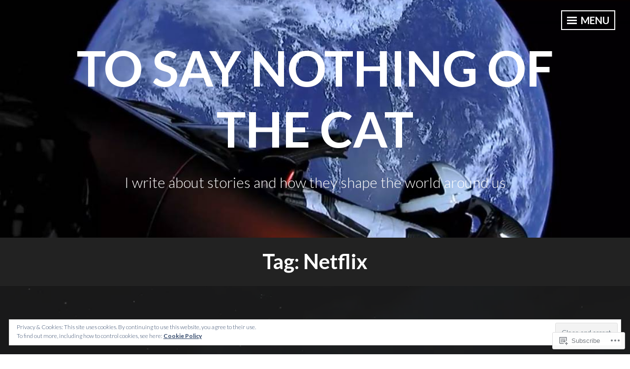

--- FILE ---
content_type: text/html; charset=UTF-8
request_url: https://carminerodi.blog/tag/netflix/
body_size: 32252
content:
<!DOCTYPE html>
<html lang="en">
<head>
<meta charset="UTF-8">
<meta name="viewport" content="width=device-width, initial-scale=1">
<link rel="profile" href="http://gmpg.org/xfn/11">

<title>netflix &#8211; To say nothing of the cat</title>
<meta name='robots' content='max-image-preview:large' />

<!-- Async WordPress.com Remote Login -->
<script id="wpcom_remote_login_js">
var wpcom_remote_login_extra_auth = '';
function wpcom_remote_login_remove_dom_node_id( element_id ) {
	var dom_node = document.getElementById( element_id );
	if ( dom_node ) { dom_node.parentNode.removeChild( dom_node ); }
}
function wpcom_remote_login_remove_dom_node_classes( class_name ) {
	var dom_nodes = document.querySelectorAll( '.' + class_name );
	for ( var i = 0; i < dom_nodes.length; i++ ) {
		dom_nodes[ i ].parentNode.removeChild( dom_nodes[ i ] );
	}
}
function wpcom_remote_login_final_cleanup() {
	wpcom_remote_login_remove_dom_node_classes( "wpcom_remote_login_msg" );
	wpcom_remote_login_remove_dom_node_id( "wpcom_remote_login_key" );
	wpcom_remote_login_remove_dom_node_id( "wpcom_remote_login_validate" );
	wpcom_remote_login_remove_dom_node_id( "wpcom_remote_login_js" );
	wpcom_remote_login_remove_dom_node_id( "wpcom_request_access_iframe" );
	wpcom_remote_login_remove_dom_node_id( "wpcom_request_access_styles" );
}

// Watch for messages back from the remote login
window.addEventListener( "message", function( e ) {
	if ( e.origin === "https://r-login.wordpress.com" ) {
		var data = {};
		try {
			data = JSON.parse( e.data );
		} catch( e ) {
			wpcom_remote_login_final_cleanup();
			return;
		}

		if ( data.msg === 'LOGIN' ) {
			// Clean up the login check iframe
			wpcom_remote_login_remove_dom_node_id( "wpcom_remote_login_key" );

			var id_regex = new RegExp( /^[0-9]+$/ );
			var token_regex = new RegExp( /^.*|.*|.*$/ );
			if (
				token_regex.test( data.token )
				&& id_regex.test( data.wpcomid )
			) {
				// We have everything we need to ask for a login
				var script = document.createElement( "script" );
				script.setAttribute( "id", "wpcom_remote_login_validate" );
				script.src = '/remote-login.php?wpcom_remote_login=validate'
					+ '&wpcomid=' + data.wpcomid
					+ '&token=' + encodeURIComponent( data.token )
					+ '&host=' + window.location.protocol
					+ '//' + window.location.hostname
					+ '&postid=7663'
					+ '&is_singular=';
				document.body.appendChild( script );
			}

			return;
		}

		// Safari ITP, not logged in, so redirect
		if ( data.msg === 'LOGIN-REDIRECT' ) {
			window.location = 'https://wordpress.com/log-in?redirect_to=' + window.location.href;
			return;
		}

		// Safari ITP, storage access failed, remove the request
		if ( data.msg === 'LOGIN-REMOVE' ) {
			var css_zap = 'html { -webkit-transition: margin-top 1s; transition: margin-top 1s; } /* 9001 */ html { margin-top: 0 !important; } * html body { margin-top: 0 !important; } @media screen and ( max-width: 782px ) { html { margin-top: 0 !important; } * html body { margin-top: 0 !important; } }';
			var style_zap = document.createElement( 'style' );
			style_zap.type = 'text/css';
			style_zap.appendChild( document.createTextNode( css_zap ) );
			document.body.appendChild( style_zap );

			var e = document.getElementById( 'wpcom_request_access_iframe' );
			e.parentNode.removeChild( e );

			document.cookie = 'wordpress_com_login_access=denied; path=/; max-age=31536000';

			return;
		}

		// Safari ITP
		if ( data.msg === 'REQUEST_ACCESS' ) {
			console.log( 'request access: safari' );

			// Check ITP iframe enable/disable knob
			if ( wpcom_remote_login_extra_auth !== 'safari_itp_iframe' ) {
				return;
			}

			// If we are in a "private window" there is no ITP.
			var private_window = false;
			try {
				var opendb = window.openDatabase( null, null, null, null );
			} catch( e ) {
				private_window = true;
			}

			if ( private_window ) {
				console.log( 'private window' );
				return;
			}

			var iframe = document.createElement( 'iframe' );
			iframe.id = 'wpcom_request_access_iframe';
			iframe.setAttribute( 'scrolling', 'no' );
			iframe.setAttribute( 'sandbox', 'allow-storage-access-by-user-activation allow-scripts allow-same-origin allow-top-navigation-by-user-activation' );
			iframe.src = 'https://r-login.wordpress.com/remote-login.php?wpcom_remote_login=request_access&origin=' + encodeURIComponent( data.origin ) + '&wpcomid=' + encodeURIComponent( data.wpcomid );

			var css = 'html { -webkit-transition: margin-top 1s; transition: margin-top 1s; } /* 9001 */ html { margin-top: 46px !important; } * html body { margin-top: 46px !important; } @media screen and ( max-width: 660px ) { html { margin-top: 71px !important; } * html body { margin-top: 71px !important; } #wpcom_request_access_iframe { display: block; height: 71px !important; } } #wpcom_request_access_iframe { border: 0px; height: 46px; position: fixed; top: 0; left: 0; width: 100%; min-width: 100%; z-index: 99999; background: #23282d; } ';

			var style = document.createElement( 'style' );
			style.type = 'text/css';
			style.id = 'wpcom_request_access_styles';
			style.appendChild( document.createTextNode( css ) );
			document.body.appendChild( style );

			document.body.appendChild( iframe );
		}

		if ( data.msg === 'DONE' ) {
			wpcom_remote_login_final_cleanup();
		}
	}
}, false );

// Inject the remote login iframe after the page has had a chance to load
// more critical resources
window.addEventListener( "DOMContentLoaded", function( e ) {
	var iframe = document.createElement( "iframe" );
	iframe.style.display = "none";
	iframe.setAttribute( "scrolling", "no" );
	iframe.setAttribute( "id", "wpcom_remote_login_key" );
	iframe.src = "https://r-login.wordpress.com/remote-login.php"
		+ "?wpcom_remote_login=key"
		+ "&origin=aHR0cHM6Ly9jYXJtaW5lcm9kaS5ibG9n"
		+ "&wpcomid=93304406"
		+ "&time=" + Math.floor( Date.now() / 1000 );
	document.body.appendChild( iframe );
}, false );
</script>
<link rel='dns-prefetch' href='//s0.wp.com' />
<link rel='dns-prefetch' href='//fonts-api.wp.com' />
<link rel="alternate" type="application/rss+xml" title="To say nothing of the cat &raquo; Feed" href="https://carminerodi.blog/feed/" />
<link rel="alternate" type="application/rss+xml" title="To say nothing of the cat &raquo; Comments Feed" href="https://carminerodi.blog/comments/feed/" />
<link rel="alternate" type="application/rss+xml" title="To say nothing of the cat &raquo; netflix Tag Feed" href="https://carminerodi.blog/tag/netflix/feed/" />
	<script type="text/javascript">
		/* <![CDATA[ */
		function addLoadEvent(func) {
			var oldonload = window.onload;
			if (typeof window.onload != 'function') {
				window.onload = func;
			} else {
				window.onload = function () {
					oldonload();
					func();
				}
			}
		}
		/* ]]> */
	</script>
	<link crossorigin='anonymous' rel='stylesheet' id='all-css-0-1' href='/_static/??/wp-content/mu-plugins/widgets/eu-cookie-law/templates/style.css,/wp-content/mu-plugins/likes/jetpack-likes.css?m=1743883414j&cssminify=yes' type='text/css' media='all' />
<style id='wp-emoji-styles-inline-css'>

	img.wp-smiley, img.emoji {
		display: inline !important;
		border: none !important;
		box-shadow: none !important;
		height: 1em !important;
		width: 1em !important;
		margin: 0 0.07em !important;
		vertical-align: -0.1em !important;
		background: none !important;
		padding: 0 !important;
	}
/*# sourceURL=wp-emoji-styles-inline-css */
</style>
<link crossorigin='anonymous' rel='stylesheet' id='all-css-2-1' href='/wp-content/plugins/gutenberg-core/v22.2.0/build/styles/block-library/style.css?m=1764855221i&cssminify=yes' type='text/css' media='all' />
<style id='wp-block-library-inline-css'>
.has-text-align-justify {
	text-align:justify;
}
.has-text-align-justify{text-align:justify;}

/*# sourceURL=wp-block-library-inline-css */
</style><style id='global-styles-inline-css'>
:root{--wp--preset--aspect-ratio--square: 1;--wp--preset--aspect-ratio--4-3: 4/3;--wp--preset--aspect-ratio--3-4: 3/4;--wp--preset--aspect-ratio--3-2: 3/2;--wp--preset--aspect-ratio--2-3: 2/3;--wp--preset--aspect-ratio--16-9: 16/9;--wp--preset--aspect-ratio--9-16: 9/16;--wp--preset--color--black: #222222;--wp--preset--color--cyan-bluish-gray: #abb8c3;--wp--preset--color--white: #ffffff;--wp--preset--color--pale-pink: #f78da7;--wp--preset--color--vivid-red: #cf2e2e;--wp--preset--color--luminous-vivid-orange: #ff6900;--wp--preset--color--luminous-vivid-amber: #fcb900;--wp--preset--color--light-green-cyan: #7bdcb5;--wp--preset--color--vivid-green-cyan: #00d084;--wp--preset--color--pale-cyan-blue: #8ed1fc;--wp--preset--color--vivid-cyan-blue: #0693e3;--wp--preset--color--vivid-purple: #9b51e0;--wp--preset--color--dark-gray: #333333;--wp--preset--color--light-gray: #cccccc;--wp--preset--color--purple: #81699b;--wp--preset--color--dark-purple: #553a72;--wp--preset--color--dark-green: #557d73;--wp--preset--gradient--vivid-cyan-blue-to-vivid-purple: linear-gradient(135deg,rgb(6,147,227) 0%,rgb(155,81,224) 100%);--wp--preset--gradient--light-green-cyan-to-vivid-green-cyan: linear-gradient(135deg,rgb(122,220,180) 0%,rgb(0,208,130) 100%);--wp--preset--gradient--luminous-vivid-amber-to-luminous-vivid-orange: linear-gradient(135deg,rgb(252,185,0) 0%,rgb(255,105,0) 100%);--wp--preset--gradient--luminous-vivid-orange-to-vivid-red: linear-gradient(135deg,rgb(255,105,0) 0%,rgb(207,46,46) 100%);--wp--preset--gradient--very-light-gray-to-cyan-bluish-gray: linear-gradient(135deg,rgb(238,238,238) 0%,rgb(169,184,195) 100%);--wp--preset--gradient--cool-to-warm-spectrum: linear-gradient(135deg,rgb(74,234,220) 0%,rgb(151,120,209) 20%,rgb(207,42,186) 40%,rgb(238,44,130) 60%,rgb(251,105,98) 80%,rgb(254,248,76) 100%);--wp--preset--gradient--blush-light-purple: linear-gradient(135deg,rgb(255,206,236) 0%,rgb(152,150,240) 100%);--wp--preset--gradient--blush-bordeaux: linear-gradient(135deg,rgb(254,205,165) 0%,rgb(254,45,45) 50%,rgb(107,0,62) 100%);--wp--preset--gradient--luminous-dusk: linear-gradient(135deg,rgb(255,203,112) 0%,rgb(199,81,192) 50%,rgb(65,88,208) 100%);--wp--preset--gradient--pale-ocean: linear-gradient(135deg,rgb(255,245,203) 0%,rgb(182,227,212) 50%,rgb(51,167,181) 100%);--wp--preset--gradient--electric-grass: linear-gradient(135deg,rgb(202,248,128) 0%,rgb(113,206,126) 100%);--wp--preset--gradient--midnight: linear-gradient(135deg,rgb(2,3,129) 0%,rgb(40,116,252) 100%);--wp--preset--font-size--small: 13px;--wp--preset--font-size--medium: 20px;--wp--preset--font-size--large: 36px;--wp--preset--font-size--x-large: 42px;--wp--preset--font-family--albert-sans: 'Albert Sans', sans-serif;--wp--preset--font-family--alegreya: Alegreya, serif;--wp--preset--font-family--arvo: Arvo, serif;--wp--preset--font-family--bodoni-moda: 'Bodoni Moda', serif;--wp--preset--font-family--bricolage-grotesque: 'Bricolage Grotesque', sans-serif;--wp--preset--font-family--cabin: Cabin, sans-serif;--wp--preset--font-family--chivo: Chivo, sans-serif;--wp--preset--font-family--commissioner: Commissioner, sans-serif;--wp--preset--font-family--cormorant: Cormorant, serif;--wp--preset--font-family--courier-prime: 'Courier Prime', monospace;--wp--preset--font-family--crimson-pro: 'Crimson Pro', serif;--wp--preset--font-family--dm-mono: 'DM Mono', monospace;--wp--preset--font-family--dm-sans: 'DM Sans', sans-serif;--wp--preset--font-family--dm-serif-display: 'DM Serif Display', serif;--wp--preset--font-family--domine: Domine, serif;--wp--preset--font-family--eb-garamond: 'EB Garamond', serif;--wp--preset--font-family--epilogue: Epilogue, sans-serif;--wp--preset--font-family--fahkwang: Fahkwang, sans-serif;--wp--preset--font-family--figtree: Figtree, sans-serif;--wp--preset--font-family--fira-sans: 'Fira Sans', sans-serif;--wp--preset--font-family--fjalla-one: 'Fjalla One', sans-serif;--wp--preset--font-family--fraunces: Fraunces, serif;--wp--preset--font-family--gabarito: Gabarito, system-ui;--wp--preset--font-family--ibm-plex-mono: 'IBM Plex Mono', monospace;--wp--preset--font-family--ibm-plex-sans: 'IBM Plex Sans', sans-serif;--wp--preset--font-family--ibarra-real-nova: 'Ibarra Real Nova', serif;--wp--preset--font-family--instrument-serif: 'Instrument Serif', serif;--wp--preset--font-family--inter: Inter, sans-serif;--wp--preset--font-family--josefin-sans: 'Josefin Sans', sans-serif;--wp--preset--font-family--jost: Jost, sans-serif;--wp--preset--font-family--libre-baskerville: 'Libre Baskerville', serif;--wp--preset--font-family--libre-franklin: 'Libre Franklin', sans-serif;--wp--preset--font-family--literata: Literata, serif;--wp--preset--font-family--lora: Lora, serif;--wp--preset--font-family--merriweather: Merriweather, serif;--wp--preset--font-family--montserrat: Montserrat, sans-serif;--wp--preset--font-family--newsreader: Newsreader, serif;--wp--preset--font-family--noto-sans-mono: 'Noto Sans Mono', sans-serif;--wp--preset--font-family--nunito: Nunito, sans-serif;--wp--preset--font-family--open-sans: 'Open Sans', sans-serif;--wp--preset--font-family--overpass: Overpass, sans-serif;--wp--preset--font-family--pt-serif: 'PT Serif', serif;--wp--preset--font-family--petrona: Petrona, serif;--wp--preset--font-family--piazzolla: Piazzolla, serif;--wp--preset--font-family--playfair-display: 'Playfair Display', serif;--wp--preset--font-family--plus-jakarta-sans: 'Plus Jakarta Sans', sans-serif;--wp--preset--font-family--poppins: Poppins, sans-serif;--wp--preset--font-family--raleway: Raleway, sans-serif;--wp--preset--font-family--roboto: Roboto, sans-serif;--wp--preset--font-family--roboto-slab: 'Roboto Slab', serif;--wp--preset--font-family--rubik: Rubik, sans-serif;--wp--preset--font-family--rufina: Rufina, serif;--wp--preset--font-family--sora: Sora, sans-serif;--wp--preset--font-family--source-sans-3: 'Source Sans 3', sans-serif;--wp--preset--font-family--source-serif-4: 'Source Serif 4', serif;--wp--preset--font-family--space-mono: 'Space Mono', monospace;--wp--preset--font-family--syne: Syne, sans-serif;--wp--preset--font-family--texturina: Texturina, serif;--wp--preset--font-family--urbanist: Urbanist, sans-serif;--wp--preset--font-family--work-sans: 'Work Sans', sans-serif;--wp--preset--spacing--20: 0.44rem;--wp--preset--spacing--30: 0.67rem;--wp--preset--spacing--40: 1rem;--wp--preset--spacing--50: 1.5rem;--wp--preset--spacing--60: 2.25rem;--wp--preset--spacing--70: 3.38rem;--wp--preset--spacing--80: 5.06rem;--wp--preset--shadow--natural: 6px 6px 9px rgba(0, 0, 0, 0.2);--wp--preset--shadow--deep: 12px 12px 50px rgba(0, 0, 0, 0.4);--wp--preset--shadow--sharp: 6px 6px 0px rgba(0, 0, 0, 0.2);--wp--preset--shadow--outlined: 6px 6px 0px -3px rgb(255, 255, 255), 6px 6px rgb(0, 0, 0);--wp--preset--shadow--crisp: 6px 6px 0px rgb(0, 0, 0);}:where(.is-layout-flex){gap: 0.5em;}:where(.is-layout-grid){gap: 0.5em;}body .is-layout-flex{display: flex;}.is-layout-flex{flex-wrap: wrap;align-items: center;}.is-layout-flex > :is(*, div){margin: 0;}body .is-layout-grid{display: grid;}.is-layout-grid > :is(*, div){margin: 0;}:where(.wp-block-columns.is-layout-flex){gap: 2em;}:where(.wp-block-columns.is-layout-grid){gap: 2em;}:where(.wp-block-post-template.is-layout-flex){gap: 1.25em;}:where(.wp-block-post-template.is-layout-grid){gap: 1.25em;}.has-black-color{color: var(--wp--preset--color--black) !important;}.has-cyan-bluish-gray-color{color: var(--wp--preset--color--cyan-bluish-gray) !important;}.has-white-color{color: var(--wp--preset--color--white) !important;}.has-pale-pink-color{color: var(--wp--preset--color--pale-pink) !important;}.has-vivid-red-color{color: var(--wp--preset--color--vivid-red) !important;}.has-luminous-vivid-orange-color{color: var(--wp--preset--color--luminous-vivid-orange) !important;}.has-luminous-vivid-amber-color{color: var(--wp--preset--color--luminous-vivid-amber) !important;}.has-light-green-cyan-color{color: var(--wp--preset--color--light-green-cyan) !important;}.has-vivid-green-cyan-color{color: var(--wp--preset--color--vivid-green-cyan) !important;}.has-pale-cyan-blue-color{color: var(--wp--preset--color--pale-cyan-blue) !important;}.has-vivid-cyan-blue-color{color: var(--wp--preset--color--vivid-cyan-blue) !important;}.has-vivid-purple-color{color: var(--wp--preset--color--vivid-purple) !important;}.has-black-background-color{background-color: var(--wp--preset--color--black) !important;}.has-cyan-bluish-gray-background-color{background-color: var(--wp--preset--color--cyan-bluish-gray) !important;}.has-white-background-color{background-color: var(--wp--preset--color--white) !important;}.has-pale-pink-background-color{background-color: var(--wp--preset--color--pale-pink) !important;}.has-vivid-red-background-color{background-color: var(--wp--preset--color--vivid-red) !important;}.has-luminous-vivid-orange-background-color{background-color: var(--wp--preset--color--luminous-vivid-orange) !important;}.has-luminous-vivid-amber-background-color{background-color: var(--wp--preset--color--luminous-vivid-amber) !important;}.has-light-green-cyan-background-color{background-color: var(--wp--preset--color--light-green-cyan) !important;}.has-vivid-green-cyan-background-color{background-color: var(--wp--preset--color--vivid-green-cyan) !important;}.has-pale-cyan-blue-background-color{background-color: var(--wp--preset--color--pale-cyan-blue) !important;}.has-vivid-cyan-blue-background-color{background-color: var(--wp--preset--color--vivid-cyan-blue) !important;}.has-vivid-purple-background-color{background-color: var(--wp--preset--color--vivid-purple) !important;}.has-black-border-color{border-color: var(--wp--preset--color--black) !important;}.has-cyan-bluish-gray-border-color{border-color: var(--wp--preset--color--cyan-bluish-gray) !important;}.has-white-border-color{border-color: var(--wp--preset--color--white) !important;}.has-pale-pink-border-color{border-color: var(--wp--preset--color--pale-pink) !important;}.has-vivid-red-border-color{border-color: var(--wp--preset--color--vivid-red) !important;}.has-luminous-vivid-orange-border-color{border-color: var(--wp--preset--color--luminous-vivid-orange) !important;}.has-luminous-vivid-amber-border-color{border-color: var(--wp--preset--color--luminous-vivid-amber) !important;}.has-light-green-cyan-border-color{border-color: var(--wp--preset--color--light-green-cyan) !important;}.has-vivid-green-cyan-border-color{border-color: var(--wp--preset--color--vivid-green-cyan) !important;}.has-pale-cyan-blue-border-color{border-color: var(--wp--preset--color--pale-cyan-blue) !important;}.has-vivid-cyan-blue-border-color{border-color: var(--wp--preset--color--vivid-cyan-blue) !important;}.has-vivid-purple-border-color{border-color: var(--wp--preset--color--vivid-purple) !important;}.has-vivid-cyan-blue-to-vivid-purple-gradient-background{background: var(--wp--preset--gradient--vivid-cyan-blue-to-vivid-purple) !important;}.has-light-green-cyan-to-vivid-green-cyan-gradient-background{background: var(--wp--preset--gradient--light-green-cyan-to-vivid-green-cyan) !important;}.has-luminous-vivid-amber-to-luminous-vivid-orange-gradient-background{background: var(--wp--preset--gradient--luminous-vivid-amber-to-luminous-vivid-orange) !important;}.has-luminous-vivid-orange-to-vivid-red-gradient-background{background: var(--wp--preset--gradient--luminous-vivid-orange-to-vivid-red) !important;}.has-very-light-gray-to-cyan-bluish-gray-gradient-background{background: var(--wp--preset--gradient--very-light-gray-to-cyan-bluish-gray) !important;}.has-cool-to-warm-spectrum-gradient-background{background: var(--wp--preset--gradient--cool-to-warm-spectrum) !important;}.has-blush-light-purple-gradient-background{background: var(--wp--preset--gradient--blush-light-purple) !important;}.has-blush-bordeaux-gradient-background{background: var(--wp--preset--gradient--blush-bordeaux) !important;}.has-luminous-dusk-gradient-background{background: var(--wp--preset--gradient--luminous-dusk) !important;}.has-pale-ocean-gradient-background{background: var(--wp--preset--gradient--pale-ocean) !important;}.has-electric-grass-gradient-background{background: var(--wp--preset--gradient--electric-grass) !important;}.has-midnight-gradient-background{background: var(--wp--preset--gradient--midnight) !important;}.has-small-font-size{font-size: var(--wp--preset--font-size--small) !important;}.has-medium-font-size{font-size: var(--wp--preset--font-size--medium) !important;}.has-large-font-size{font-size: var(--wp--preset--font-size--large) !important;}.has-x-large-font-size{font-size: var(--wp--preset--font-size--x-large) !important;}.has-albert-sans-font-family{font-family: var(--wp--preset--font-family--albert-sans) !important;}.has-alegreya-font-family{font-family: var(--wp--preset--font-family--alegreya) !important;}.has-arvo-font-family{font-family: var(--wp--preset--font-family--arvo) !important;}.has-bodoni-moda-font-family{font-family: var(--wp--preset--font-family--bodoni-moda) !important;}.has-bricolage-grotesque-font-family{font-family: var(--wp--preset--font-family--bricolage-grotesque) !important;}.has-cabin-font-family{font-family: var(--wp--preset--font-family--cabin) !important;}.has-chivo-font-family{font-family: var(--wp--preset--font-family--chivo) !important;}.has-commissioner-font-family{font-family: var(--wp--preset--font-family--commissioner) !important;}.has-cormorant-font-family{font-family: var(--wp--preset--font-family--cormorant) !important;}.has-courier-prime-font-family{font-family: var(--wp--preset--font-family--courier-prime) !important;}.has-crimson-pro-font-family{font-family: var(--wp--preset--font-family--crimson-pro) !important;}.has-dm-mono-font-family{font-family: var(--wp--preset--font-family--dm-mono) !important;}.has-dm-sans-font-family{font-family: var(--wp--preset--font-family--dm-sans) !important;}.has-dm-serif-display-font-family{font-family: var(--wp--preset--font-family--dm-serif-display) !important;}.has-domine-font-family{font-family: var(--wp--preset--font-family--domine) !important;}.has-eb-garamond-font-family{font-family: var(--wp--preset--font-family--eb-garamond) !important;}.has-epilogue-font-family{font-family: var(--wp--preset--font-family--epilogue) !important;}.has-fahkwang-font-family{font-family: var(--wp--preset--font-family--fahkwang) !important;}.has-figtree-font-family{font-family: var(--wp--preset--font-family--figtree) !important;}.has-fira-sans-font-family{font-family: var(--wp--preset--font-family--fira-sans) !important;}.has-fjalla-one-font-family{font-family: var(--wp--preset--font-family--fjalla-one) !important;}.has-fraunces-font-family{font-family: var(--wp--preset--font-family--fraunces) !important;}.has-gabarito-font-family{font-family: var(--wp--preset--font-family--gabarito) !important;}.has-ibm-plex-mono-font-family{font-family: var(--wp--preset--font-family--ibm-plex-mono) !important;}.has-ibm-plex-sans-font-family{font-family: var(--wp--preset--font-family--ibm-plex-sans) !important;}.has-ibarra-real-nova-font-family{font-family: var(--wp--preset--font-family--ibarra-real-nova) !important;}.has-instrument-serif-font-family{font-family: var(--wp--preset--font-family--instrument-serif) !important;}.has-inter-font-family{font-family: var(--wp--preset--font-family--inter) !important;}.has-josefin-sans-font-family{font-family: var(--wp--preset--font-family--josefin-sans) !important;}.has-jost-font-family{font-family: var(--wp--preset--font-family--jost) !important;}.has-libre-baskerville-font-family{font-family: var(--wp--preset--font-family--libre-baskerville) !important;}.has-libre-franklin-font-family{font-family: var(--wp--preset--font-family--libre-franklin) !important;}.has-literata-font-family{font-family: var(--wp--preset--font-family--literata) !important;}.has-lora-font-family{font-family: var(--wp--preset--font-family--lora) !important;}.has-merriweather-font-family{font-family: var(--wp--preset--font-family--merriweather) !important;}.has-montserrat-font-family{font-family: var(--wp--preset--font-family--montserrat) !important;}.has-newsreader-font-family{font-family: var(--wp--preset--font-family--newsreader) !important;}.has-noto-sans-mono-font-family{font-family: var(--wp--preset--font-family--noto-sans-mono) !important;}.has-nunito-font-family{font-family: var(--wp--preset--font-family--nunito) !important;}.has-open-sans-font-family{font-family: var(--wp--preset--font-family--open-sans) !important;}.has-overpass-font-family{font-family: var(--wp--preset--font-family--overpass) !important;}.has-pt-serif-font-family{font-family: var(--wp--preset--font-family--pt-serif) !important;}.has-petrona-font-family{font-family: var(--wp--preset--font-family--petrona) !important;}.has-piazzolla-font-family{font-family: var(--wp--preset--font-family--piazzolla) !important;}.has-playfair-display-font-family{font-family: var(--wp--preset--font-family--playfair-display) !important;}.has-plus-jakarta-sans-font-family{font-family: var(--wp--preset--font-family--plus-jakarta-sans) !important;}.has-poppins-font-family{font-family: var(--wp--preset--font-family--poppins) !important;}.has-raleway-font-family{font-family: var(--wp--preset--font-family--raleway) !important;}.has-roboto-font-family{font-family: var(--wp--preset--font-family--roboto) !important;}.has-roboto-slab-font-family{font-family: var(--wp--preset--font-family--roboto-slab) !important;}.has-rubik-font-family{font-family: var(--wp--preset--font-family--rubik) !important;}.has-rufina-font-family{font-family: var(--wp--preset--font-family--rufina) !important;}.has-sora-font-family{font-family: var(--wp--preset--font-family--sora) !important;}.has-source-sans-3-font-family{font-family: var(--wp--preset--font-family--source-sans-3) !important;}.has-source-serif-4-font-family{font-family: var(--wp--preset--font-family--source-serif-4) !important;}.has-space-mono-font-family{font-family: var(--wp--preset--font-family--space-mono) !important;}.has-syne-font-family{font-family: var(--wp--preset--font-family--syne) !important;}.has-texturina-font-family{font-family: var(--wp--preset--font-family--texturina) !important;}.has-urbanist-font-family{font-family: var(--wp--preset--font-family--urbanist) !important;}.has-work-sans-font-family{font-family: var(--wp--preset--font-family--work-sans) !important;}
/*# sourceURL=global-styles-inline-css */
</style>

<style id='classic-theme-styles-inline-css'>
/*! This file is auto-generated */
.wp-block-button__link{color:#fff;background-color:#32373c;border-radius:9999px;box-shadow:none;text-decoration:none;padding:calc(.667em + 2px) calc(1.333em + 2px);font-size:1.125em}.wp-block-file__button{background:#32373c;color:#fff;text-decoration:none}
/*# sourceURL=/wp-includes/css/classic-themes.min.css */
</style>
<link crossorigin='anonymous' rel='stylesheet' id='all-css-4-1' href='/_static/??-eJx9kNFuwjAMRX9ortWuCF4Qn4LS1OoMcRLFLt3+niBgmwTqi2Vf3XPtBJcMPkWjaJjDPHFU9GkIyZ8Vu6bdNS0oSw4EhS5NjyOr/TpA7SdQ41U/8F+QzPCXVajqkp3dHEIjOwok1baGLTxOZBXXZw9G3+tIrmtgGHIhVahVeBawr7pLX7i7jHkekKtSJhecN/bQ4fsnrQD3r1g77USWnT8/ZpSUIh45epwoUuFK6Pv2FnqQfbvdfHa7ftv2pytQGqDC&cssminify=yes' type='text/css' media='all' />
<style id='intergalactic-2-style-inline-css'>
.entry-content-wrapper {background-color: #ffffff; }
/*# sourceURL=intergalactic-2-style-inline-css */
</style>
<link rel='stylesheet' id='intergalactic-2-lato-css' href='https://fonts-api.wp.com/css?family=Lato%3A300%2C400%2C700%2C300italic%2C400italic%2C700italic%26subset%3Dlatin%2Clatin-ext&#038;subset=latin%2Clatin-ext' media='all' />
<link crossorigin='anonymous' rel='stylesheet' id='all-css-6-1' href='/wp-content/themes/pub/intergalactic-2/inc/style-wpcom.css?m=1493062088i&cssminify=yes' type='text/css' media='all' />
<style id='jetpack_facebook_likebox-inline-css'>
.widget_facebook_likebox {
	overflow: hidden;
}

/*# sourceURL=/wp-content/mu-plugins/jetpack-plugin/moon/modules/widgets/facebook-likebox/style.css */
</style>
<link crossorigin='anonymous' rel='stylesheet' id='all-css-8-1' href='/_static/??-eJzTLy/QTc7PK0nNK9HPLdUtyClNz8wr1i9KTcrJTwcy0/WTi5G5ekCujj52Temp+bo5+cmJJZn5eSgc3bScxMwikFb7XFtDE1NLExMLc0OTLACohS2q&cssminify=yes' type='text/css' media='all' />
<link crossorigin='anonymous' rel='stylesheet' id='print-css-9-1' href='/wp-content/mu-plugins/global-print/global-print.css?m=1465851035i&cssminify=yes' type='text/css' media='print' />
<style id='jetpack-global-styles-frontend-style-inline-css'>
:root { --font-headings: unset; --font-base: unset; --font-headings-default: -apple-system,BlinkMacSystemFont,"Segoe UI",Roboto,Oxygen-Sans,Ubuntu,Cantarell,"Helvetica Neue",sans-serif; --font-base-default: -apple-system,BlinkMacSystemFont,"Segoe UI",Roboto,Oxygen-Sans,Ubuntu,Cantarell,"Helvetica Neue",sans-serif;}
/*# sourceURL=jetpack-global-styles-frontend-style-inline-css */
</style>
<link crossorigin='anonymous' rel='stylesheet' id='all-css-12-1' href='/_static/??-eJyNjcEKwjAQRH/IuFQj9SJ+isRsSLZusqWbUPx7W+lFBPEyzMDMPJhH46XUUCrkZkZukYrCEOro/GPLkEVWwcZBQZObAjrE59tSiXuvuoP/n25UPKh4cmxYouhH+HqrKeSFmyxElrvjX7iZMIaqsFQ2b+JEaFxBw6R13V7zpetPx8PZ9p0dXpQMX7Y=&cssminify=yes' type='text/css' media='all' />
<script type="text/javascript" id="wpcom-actionbar-placeholder-js-extra">
/* <![CDATA[ */
var actionbardata = {"siteID":"93304406","postID":"0","siteURL":"https://carminerodi.blog","xhrURL":"https://carminerodi.blog/wp-admin/admin-ajax.php","nonce":"0c8ac7391e","isLoggedIn":"","statusMessage":"","subsEmailDefault":"instantly","proxyScriptUrl":"https://s0.wp.com/wp-content/js/wpcom-proxy-request.js?m=1513050504i&amp;ver=20211021","i18n":{"followedText":"New posts from this site will now appear in your \u003Ca href=\"https://wordpress.com/reader\"\u003EReader\u003C/a\u003E","foldBar":"Collapse this bar","unfoldBar":"Expand this bar","shortLinkCopied":"Shortlink copied to clipboard."}};
//# sourceURL=wpcom-actionbar-placeholder-js-extra
/* ]]> */
</script>
<script type="text/javascript" id="jetpack-mu-wpcom-settings-js-before">
/* <![CDATA[ */
var JETPACK_MU_WPCOM_SETTINGS = {"assetsUrl":"https://s0.wp.com/wp-content/mu-plugins/jetpack-mu-wpcom-plugin/moon/jetpack_vendor/automattic/jetpack-mu-wpcom/src/build/"};
//# sourceURL=jetpack-mu-wpcom-settings-js-before
/* ]]> */
</script>
<script crossorigin='anonymous' type='text/javascript'  src='/_static/??-eJyFjcsOwiAQRX/I6dSa+lgYvwWBEAgMOAPW/n3bqIk7V2dxT87FqYDOVC1VDIIcKxTOr7kLssN186RjM1a2MTya5fmDLnn6K0HyjlW1v/L37R6zgxKb8yQ4ZTbKCOioRN4hnQo+hw1AmcCZwmvilq7709CPh/54voQFmNpFWg=='></script>
<script type="text/javascript" id="rlt-proxy-js-after">
/* <![CDATA[ */
	rltInitialize( {"token":null,"iframeOrigins":["https:\/\/widgets.wp.com"]} );
//# sourceURL=rlt-proxy-js-after
/* ]]> */
</script>
<link rel="EditURI" type="application/rsd+xml" title="RSD" href="https://carminerodi.wordpress.com/xmlrpc.php?rsd" />
<meta name="generator" content="WordPress.com" />

<!-- Jetpack Open Graph Tags -->
<meta property="og:type" content="website" />
<meta property="og:title" content="netflix &#8211; To say nothing of the cat" />
<meta property="og:url" content="https://carminerodi.blog/tag/netflix/" />
<meta property="og:site_name" content="To say nothing of the cat" />
<meta property="og:image" content="https://carminerodi.blog/wp-content/uploads/2017/03/cropped-img_20150430_010850.jpg?w=200" />
<meta property="og:image:width" content="200" />
<meta property="og:image:height" content="200" />
<meta property="og:image:alt" content="" />
<meta property="og:locale" content="en_US" />
<meta name="twitter:creator" content="@Carminerodi" />
<meta name="twitter:site" content="@Carminerodi" />

<!-- End Jetpack Open Graph Tags -->
<link rel='openid.server' href='https://carminerodi.blog/?openidserver=1' />
<link rel='openid.delegate' href='https://carminerodi.blog/' />
<link rel="search" type="application/opensearchdescription+xml" href="https://carminerodi.blog/osd.xml" title="To say nothing of the cat" />
<link rel="search" type="application/opensearchdescription+xml" href="https://s1.wp.com/opensearch.xml" title="WordPress.com" />
<meta name="theme-color" content="#ffffff" />
<style type="text/css">.recentcomments a{display:inline !important;padding:0 !important;margin:0 !important;}</style>		<style type="text/css">
			.recentcomments a {
				display: inline !important;
				padding: 0 !important;
				margin: 0 !important;
			}

			table.recentcommentsavatartop img.avatar, table.recentcommentsavatarend img.avatar {
				border: 0px;
				margin: 0;
			}

			table.recentcommentsavatartop a, table.recentcommentsavatarend a {
				border: 0px !important;
				background-color: transparent !important;
			}

			td.recentcommentsavatarend, td.recentcommentsavatartop {
				padding: 0px 0px 1px 0px;
				margin: 0px;
			}

			td.recentcommentstextend {
				border: none !important;
				padding: 0px 0px 2px 10px;
			}

			.rtl td.recentcommentstextend {
				padding: 0px 10px 2px 0px;
			}

			td.recentcommentstexttop {
				border: none;
				padding: 0px 0px 0px 10px;
			}

			.rtl td.recentcommentstexttop {
				padding: 0px 10px 0px 0px;
			}
		</style>
		<meta name="description" content="Posts about netflix written by carminerodi" />
		<script type="text/javascript">

			window.doNotSellCallback = function() {

				var linkElements = [
					'a[href="https://wordpress.com/?ref=footer_blog"]',
					'a[href="https://wordpress.com/?ref=footer_website"]',
					'a[href="https://wordpress.com/?ref=vertical_footer"]',
					'a[href^="https://wordpress.com/?ref=footer_segment_"]',
				].join(',');

				var dnsLink = document.createElement( 'a' );
				dnsLink.href = 'https://wordpress.com/advertising-program-optout/';
				dnsLink.classList.add( 'do-not-sell-link' );
				dnsLink.rel = 'nofollow';
				dnsLink.style.marginLeft = '0.5em';
				dnsLink.textContent = 'Do Not Sell or Share My Personal Information';

				var creditLinks = document.querySelectorAll( linkElements );

				if ( 0 === creditLinks.length ) {
					return false;
				}

				Array.prototype.forEach.call( creditLinks, function( el ) {
					el.insertAdjacentElement( 'afterend', dnsLink );
				});

				return true;
			};

		</script>
		<link rel="icon" href="https://carminerodi.blog/wp-content/uploads/2017/03/cropped-img_20150430_010850.jpg?w=32" sizes="32x32" />
<link rel="icon" href="https://carminerodi.blog/wp-content/uploads/2017/03/cropped-img_20150430_010850.jpg?w=192" sizes="192x192" />
<link rel="apple-touch-icon" href="https://carminerodi.blog/wp-content/uploads/2017/03/cropped-img_20150430_010850.jpg?w=180" />
<meta name="msapplication-TileImage" content="https://carminerodi.blog/wp-content/uploads/2017/03/cropped-img_20150430_010850.jpg?w=270" />
<!-- Jetpack Google Analytics -->
			<script type='text/javascript'>
				var _gaq = _gaq || [];
				_gaq.push(['_setAccount', 'UA-123360535-1']);
_gaq.push(['_trackPageview']);
				(function() {
					var ga = document.createElement('script'); ga.type = 'text/javascript'; ga.async = true;
					ga.src = ('https:' === document.location.protocol ? 'https://ssl' : 'http://www') + '.google-analytics.com/ga.js';
					var s = document.getElementsByTagName('script')[0]; s.parentNode.insertBefore(ga, s);
				})();
			</script>
			<!-- End Jetpack Google Analytics -->
<script type="text/javascript">
	window.google_analytics_uacct = "UA-52447-2";
</script>

<script type="text/javascript">
	var _gaq = _gaq || [];
	_gaq.push(['_setAccount', 'UA-52447-2']);
	_gaq.push(['_gat._anonymizeIp']);
	_gaq.push(['_setDomainName', 'none']);
	_gaq.push(['_setAllowLinker', true]);
	_gaq.push(['_initData']);
	_gaq.push(['_trackPageview']);

	(function() {
		var ga = document.createElement('script'); ga.type = 'text/javascript'; ga.async = true;
		ga.src = ('https:' == document.location.protocol ? 'https://ssl' : 'http://www') + '.google-analytics.com/ga.js';
		(document.getElementsByTagName('head')[0] || document.getElementsByTagName('body')[0]).appendChild(ga);
	})();
</script>
<link crossorigin='anonymous' rel='stylesheet' id='all-css-0-3' href='/_static/??-eJyVj9EKwjAMRX/ILcyhwwfxU0bXlpHZNmFJHft7O5iob/qS5CaXEy4sXFlK6pNCzBWHPGISmLyysfddQyTaisvBCyzoRq8CSlwxSZlE1+BrK3KA33E9JgtDxuBA8iB2RlakYv5SdcT0L3nf9Q+fHM1gslI0qmjfbrOyCVuLhVdeznaPBYKRg/84vbLd4rXpTu2lO7fNcXoCpTl2/w==&cssminify=yes' type='text/css' media='all' />
</head>

<body class="archive tag tag-netflix tag-1182 wp-embed-responsive wp-theme-pubintergalactic-2 customizer-styles-applied no-thumbnail has-custom-header widgets-hidden jetpack-reblog-enabled">
<div id="page" class="hfeed site">
	<a class="skip-link screen-reader-text" href="#content">Skip to content</a>
	<header id="masthead" class="site-header" role="banner">
					<div class="header-background" style="background-image:url(https://carminerodi.blog/wp-content/uploads/2018/02/car.jpg)"></div>
		
		<div class="site-branding">
										<p class="site-title"><a href="https://carminerodi.blog/" rel="home">To say nothing of the cat</a></p>
							<p class="site-description">I write about stories and how they shape the world around us</p>
					</div>

		<button class="menu-toggle x">
			<span class="lines"></span>
			Menu		</button>
	</header><!-- #masthead -->
	<div class="slide-menu">
		<nav id="site-navigation" class="main-navigation" role="navigation">
			<div class="menu-categories-container"><ul id="menu-categories" class="menu"><li id="menu-item-4526" class="menu-item menu-item-type-custom menu-item-object-custom menu-item-4526"><a href="https://carminerodi.wordpress.com">Home</a></li>
<li id="menu-item-4527" class="menu-item menu-item-type-post_type menu-item-object-page menu-item-4527"><a href="https://carminerodi.blog/info/">About this blog and me</a></li>
<li id="menu-item-5339" class="menu-item menu-item-type-post_type menu-item-object-page menu-item-5339"><a href="https://carminerodi.blog/expecto-patreon-us/">How to support my work? Patreon and Paypal</a></li>
<li id="menu-item-4520" class="menu-item menu-item-type-taxonomy menu-item-object-category menu-item-4520"><a href="https://carminerodi.blog/category/heros-journey/">hero&#8217;s journey</a></li>
<li id="menu-item-4521" class="menu-item menu-item-type-taxonomy menu-item-object-category menu-item-4521"><a href="https://carminerodi.blog/category/courses/">courses</a></li>
<li id="menu-item-4522" class="menu-item menu-item-type-taxonomy menu-item-object-category menu-item-4522"><a href="https://carminerodi.blog/category/stories/">stories</a></li>
<li id="menu-item-4523" class="menu-item menu-item-type-taxonomy menu-item-object-category menu-item-4523"><a href="https://carminerodi.blog/category/movies/">movies</a></li>
<li id="menu-item-4524" class="menu-item menu-item-type-taxonomy menu-item-object-category menu-item-4524"><a href="https://carminerodi.blog/category/travel/">travel</a></li>
<li id="menu-item-4525" class="menu-item menu-item-type-taxonomy menu-item-object-category menu-item-4525"><a href="https://carminerodi.blog/category/games/">games</a></li>
</ul></div>		</nav><!-- #site-navigation -->

		
		
<div id="secondary" class="widget-area" role="complementary">
	<aside id="search-5" class="widget widget_search"><h1 class="widget-title">Looking for something?</h1><form role="search" method="get" class="search-form" action="https://carminerodi.blog/">
				<label>
					<span class="screen-reader-text">Search for:</span>
					<input type="search" class="search-field" placeholder="Search &hellip;" value="" name="s" />
				</label>
				<input type="submit" class="search-submit" value="Search" />
			</form></aside><aside id="blog-stats-3" class="widget widget_blog-stats"><h1 class="widget-title">Blog Stats</h1>		<ul>
			<li>701,796 hits</li>
		</ul>
		</aside><aside id="facebook-likebox-3" class="widget widget_facebook_likebox"><h1 class="widget-title"><a href="https://www.facebook.com/nothing.of.the.cat">To say nothing of the cat</a></h1>		<div id="fb-root"></div>
		<div class="fb-page" data-href="https://www.facebook.com/nothing.of.the.cat" data-width="340"  data-height="300" data-hide-cover="false" data-show-facepile="true" data-tabs="timeline" data-hide-cta="false" data-small-header="false">
		<div class="fb-xfbml-parse-ignore"><blockquote cite="https://www.facebook.com/nothing.of.the.cat"><a href="https://www.facebook.com/nothing.of.the.cat">To say nothing of the cat</a></blockquote></div>
		</div>
		</aside><aside id="follow_button_widget-3" class="widget widget_follow_button_widget">
		<a class="wordpress-follow-button" href="https://carminerodi.blog" data-blog="93304406" data-lang="en" data-show-follower-count="true">Follow To say nothing of the cat on WordPress.com</a>
		<script type="text/javascript">(function(d){ window.wpcomPlatform = {"titles":{"timelines":"Embeddable Timelines","followButton":"Follow Button","wpEmbeds":"WordPress Embeds"}}; var f = d.getElementsByTagName('SCRIPT')[0], p = d.createElement('SCRIPT');p.type = 'text/javascript';p.async = true;p.src = '//widgets.wp.com/platform.js';f.parentNode.insertBefore(p,f);}(document));</script>

		</aside>		<div class="wpcnt">
			<div class="wpa">
				<span class="wpa-about">Advertisements</span>
				<div class="u mrec">
							<div style="padding-bottom:15px;width:300px;height:250px;">
			<div id="atatags-933044063-6944dc45bccb4">
				<script type="text/javascript">
					window.tudeMappings = window.tudeMappings || [];
					window.tudeMappings.push( {
						divId: 'atatags-933044063-6944dc45bccb4',
						format: 'gutenberg_rectangle',
						width: 300,
						height: 250,
					} );
				</script>
			</div>
		</div>
				</div>
			</div>
		</div><aside id="categories-7" class="widget widget_categories"><h1 class="widget-title">Categories</h1><form action="https://carminerodi.blog" method="get"><label class="screen-reader-text" for="cat">Categories</label><select  name='cat' id='cat' class='postform'>
	<option value='-1'>Select Category</option>
	<option class="level-0" value="23328">courses&nbsp;&nbsp;(31)</option>
	<option class="level-0" value="21">games&nbsp;&nbsp;(22)</option>
	<option class="level-0" value="999722">hero&#8217;s journey&nbsp;&nbsp;(22)</option>
	<option class="level-0" value="292">media&nbsp;&nbsp;(16)</option>
	<option class="level-0" value="190">movies&nbsp;&nbsp;(32)</option>
	<option class="level-0" value="955">stories&nbsp;&nbsp;(46)</option>
	<option class="level-0" value="200">travel&nbsp;&nbsp;(11)</option>
</select>
</form><script type="text/javascript">
/* <![CDATA[ */

( ( dropdownId ) => {
	const dropdown = document.getElementById( dropdownId );
	function onSelectChange() {
		setTimeout( () => {
			if ( 'escape' === dropdown.dataset.lastkey ) {
				return;
			}
			if ( dropdown.value && parseInt( dropdown.value ) > 0 && dropdown instanceof HTMLSelectElement ) {
				dropdown.parentElement.submit();
			}
		}, 250 );
	}
	function onKeyUp( event ) {
		if ( 'Escape' === event.key ) {
			dropdown.dataset.lastkey = 'escape';
		} else {
			delete dropdown.dataset.lastkey;
		}
	}
	function onClick() {
		delete dropdown.dataset.lastkey;
	}
	dropdown.addEventListener( 'keyup', onKeyUp );
	dropdown.addEventListener( 'click', onClick );
	dropdown.addEventListener( 'change', onSelectChange );
})( "cat" );

//# sourceURL=WP_Widget_Categories%3A%3Awidget
/* ]]> */
</script>
</aside><aside id="tag_cloud-3" class="widget widget_tag_cloud"><h1 class="widget-title">Category Cloud</h1><div style="overflow: hidden;"><a href="https://carminerodi.blog/tag/courses/" style="font-size: 175%; padding: 1px; margin: 1px;"  title="courses (31)">courses</a> <a href="https://carminerodi.blog/tag/games/" style="font-size: 130%; padding: 1px; margin: 1px;"  title="games (22)">games</a> <a href="https://carminerodi.blog/tag/heros-journey/" style="font-size: 130%; padding: 1px; margin: 1px;"  title="hero&#039;s journey (22)">hero&#039;s journey</a> <a href="https://carminerodi.blog/category/media/" style="font-size: 100%; padding: 1px; margin: 1px;"  title="media (16)">media</a> <a href="https://carminerodi.blog/category/movies/" style="font-size: 180%; padding: 1px; margin: 1px;"  title="movies (32)">movies</a> <a href="https://carminerodi.blog/tag/stories/" style="font-size: 250%; padding: 1px; margin: 1px;"  title="stories (46)">stories</a> <a href="https://carminerodi.blog/category/travel/" style="font-size: 75%; padding: 1px; margin: 1px;"  title="travel (11)">travel</a> </div></aside><aside id="top-posts-3" class="widget widget_top-posts"><h1 class="widget-title">People are reading this:</h1><ul class='widgets-list-layout no-grav'>
<li><a href="https://carminerodi.blog/2017/10/08/what-happens-when-we-answer-spam-email-i-am-almost-a-member-of-illuminati/" title="How I almost joined the Illuminati by answering an email" class="bump-view" data-bump-view="tp"><img loading="lazy" width="40" height="40" src="https://i0.wp.com/carminerodi.blog/wp-content/uploads/2017/10/illuminati.jpg?fit=1200%2C675&#038;ssl=1&#038;resize=40%2C40" srcset="https://i0.wp.com/carminerodi.blog/wp-content/uploads/2017/10/illuminati.jpg?fit=1200%2C675&amp;ssl=1&amp;resize=40%2C40 1x, https://i0.wp.com/carminerodi.blog/wp-content/uploads/2017/10/illuminati.jpg?fit=1200%2C675&amp;ssl=1&amp;resize=60%2C60 1.5x, https://i0.wp.com/carminerodi.blog/wp-content/uploads/2017/10/illuminati.jpg?fit=1200%2C675&amp;ssl=1&amp;resize=80%2C80 2x, https://i0.wp.com/carminerodi.blog/wp-content/uploads/2017/10/illuminati.jpg?fit=1200%2C675&amp;ssl=1&amp;resize=120%2C120 3x, https://i0.wp.com/carminerodi.blog/wp-content/uploads/2017/10/illuminati.jpg?fit=1200%2C675&amp;ssl=1&amp;resize=160%2C160 4x" alt="How I almost joined the Illuminati by answering an email" data-pin-nopin="true" class="widgets-list-layout-blavatar" /></a><div class="widgets-list-layout-links">
								<a href="https://carminerodi.blog/2017/10/08/what-happens-when-we-answer-spam-email-i-am-almost-a-member-of-illuminati/" title="How I almost joined the Illuminati by answering an email" class="bump-view" data-bump-view="tp">How I almost joined the Illuminati by answering an email</a>
							</div>
							</li><li><a href="https://carminerodi.blog/2017/12/27/spam-email-doctor-okojie-nigerian-dating-scam-exposed/" title="Nigerian Scams (again): how I saved my marriage thanks to Doctor Okojie" class="bump-view" data-bump-view="tp"><img loading="lazy" width="40" height="40" src="https://i0.wp.com/carminerodi.blog/wp-content/uploads/2017/12/img_20171006_172031.jpg?fit=1200%2C900&#038;ssl=1&#038;resize=40%2C40" srcset="https://i0.wp.com/carminerodi.blog/wp-content/uploads/2017/12/img_20171006_172031.jpg?fit=1200%2C900&amp;ssl=1&amp;resize=40%2C40 1x, https://i0.wp.com/carminerodi.blog/wp-content/uploads/2017/12/img_20171006_172031.jpg?fit=1200%2C900&amp;ssl=1&amp;resize=60%2C60 1.5x, https://i0.wp.com/carminerodi.blog/wp-content/uploads/2017/12/img_20171006_172031.jpg?fit=1200%2C900&amp;ssl=1&amp;resize=80%2C80 2x, https://i0.wp.com/carminerodi.blog/wp-content/uploads/2017/12/img_20171006_172031.jpg?fit=1200%2C900&amp;ssl=1&amp;resize=120%2C120 3x, https://i0.wp.com/carminerodi.blog/wp-content/uploads/2017/12/img_20171006_172031.jpg?fit=1200%2C900&amp;ssl=1&amp;resize=160%2C160 4x" alt="Nigerian Scams (again): how I saved my marriage thanks to Doctor Okojie" data-pin-nopin="true" class="widgets-list-layout-blavatar" /></a><div class="widgets-list-layout-links">
								<a href="https://carminerodi.blog/2017/12/27/spam-email-doctor-okojie-nigerian-dating-scam-exposed/" title="Nigerian Scams (again): how I saved my marriage thanks to Doctor Okojie" class="bump-view" data-bump-view="tp">Nigerian Scams (again): how I saved my marriage thanks to Doctor Okojie</a>
							</div>
							</li><li><a href="https://carminerodi.blog/2017/05/20/5-reasons-why-alien-covenant-is-a-really-really-really-ridiculously-bad-movie/" title="5 reasons why &quot;Alien: Covenant&quot; is a really, really, really, ridiculously bad movie" class="bump-view" data-bump-view="tp"><img loading="lazy" width="40" height="40" src="https://i0.wp.com/carminerodi.blog/wp-content/uploads/2017/05/alien-covenant-poster.jpg?resize=40%2C40&#038;ssl=1" srcset="https://i0.wp.com/carminerodi.blog/wp-content/uploads/2017/05/alien-covenant-poster.jpg?resize=40%2C40&amp;ssl=1 1x, https://i0.wp.com/carminerodi.blog/wp-content/uploads/2017/05/alien-covenant-poster.jpg?resize=60%2C60&amp;ssl=1 1.5x, https://i0.wp.com/carminerodi.blog/wp-content/uploads/2017/05/alien-covenant-poster.jpg?resize=80%2C80&amp;ssl=1 2x, https://i0.wp.com/carminerodi.blog/wp-content/uploads/2017/05/alien-covenant-poster.jpg?resize=120%2C120&amp;ssl=1 3x, https://i0.wp.com/carminerodi.blog/wp-content/uploads/2017/05/alien-covenant-poster.jpg?resize=160%2C160&amp;ssl=1 4x" alt="5 reasons why &quot;Alien: Covenant&quot; is a really, really, really, ridiculously bad movie" data-pin-nopin="true" class="widgets-list-layout-blavatar" /></a><div class="widgets-list-layout-links">
								<a href="https://carminerodi.blog/2017/05/20/5-reasons-why-alien-covenant-is-a-really-really-really-ridiculously-bad-movie/" title="5 reasons why &quot;Alien: Covenant&quot; is a really, really, really, ridiculously bad movie" class="bump-view" data-bump-view="tp">5 reasons why &quot;Alien: Covenant&quot; is a really, really, really, ridiculously bad movie</a>
							</div>
							</li><li><a href="https://carminerodi.blog/2019/11/02/joker-2019-the-heros-journey-fallen-angel-in-13-stages-explained/" title="&quot;Joker&quot; (2019): the Hero&#039;s Journey of a Fallen Angel in 13 stages, explained." class="bump-view" data-bump-view="tp"><img loading="lazy" width="40" height="40" src="https://i0.wp.com/carminerodi.blog/wp-content/uploads/2019/10/joker-movie-imax-poster-1188028-1280x0.jpeg?fit=1200%2C673&#038;ssl=1&#038;resize=40%2C40" srcset="https://i0.wp.com/carminerodi.blog/wp-content/uploads/2019/10/joker-movie-imax-poster-1188028-1280x0.jpeg?fit=1200%2C673&amp;ssl=1&amp;resize=40%2C40 1x, https://i0.wp.com/carminerodi.blog/wp-content/uploads/2019/10/joker-movie-imax-poster-1188028-1280x0.jpeg?fit=1200%2C673&amp;ssl=1&amp;resize=60%2C60 1.5x, https://i0.wp.com/carminerodi.blog/wp-content/uploads/2019/10/joker-movie-imax-poster-1188028-1280x0.jpeg?fit=1200%2C673&amp;ssl=1&amp;resize=80%2C80 2x, https://i0.wp.com/carminerodi.blog/wp-content/uploads/2019/10/joker-movie-imax-poster-1188028-1280x0.jpeg?fit=1200%2C673&amp;ssl=1&amp;resize=120%2C120 3x, https://i0.wp.com/carminerodi.blog/wp-content/uploads/2019/10/joker-movie-imax-poster-1188028-1280x0.jpeg?fit=1200%2C673&amp;ssl=1&amp;resize=160%2C160 4x" alt="&quot;Joker&quot; (2019): the Hero&#039;s Journey of a Fallen Angel in 13 stages, explained." data-pin-nopin="true" class="widgets-list-layout-blavatar" /></a><div class="widgets-list-layout-links">
								<a href="https://carminerodi.blog/2019/11/02/joker-2019-the-heros-journey-fallen-angel-in-13-stages-explained/" title="&quot;Joker&quot; (2019): the Hero&#039;s Journey of a Fallen Angel in 13 stages, explained." class="bump-view" data-bump-view="tp">&quot;Joker&quot; (2019): the Hero&#039;s Journey of a Fallen Angel in 13 stages, explained.</a>
							</div>
							</li><li><a href="https://carminerodi.blog/2020/08/08/detroit-become-human-digital-storytelling-at-its-finest/" title="&quot;Detroit: Become Human&quot;, digital storytelling at its finest" class="bump-view" data-bump-view="tp"><img loading="lazy" width="40" height="40" src="https://i0.wp.com/carminerodi.blog/wp-content/uploads/2020/08/thumb-1920-926696.png?fit=1200%2C675&#038;ssl=1&#038;resize=40%2C40" srcset="https://i0.wp.com/carminerodi.blog/wp-content/uploads/2020/08/thumb-1920-926696.png?fit=1200%2C675&amp;ssl=1&amp;resize=40%2C40 1x, https://i0.wp.com/carminerodi.blog/wp-content/uploads/2020/08/thumb-1920-926696.png?fit=1200%2C675&amp;ssl=1&amp;resize=60%2C60 1.5x, https://i0.wp.com/carminerodi.blog/wp-content/uploads/2020/08/thumb-1920-926696.png?fit=1200%2C675&amp;ssl=1&amp;resize=80%2C80 2x, https://i0.wp.com/carminerodi.blog/wp-content/uploads/2020/08/thumb-1920-926696.png?fit=1200%2C675&amp;ssl=1&amp;resize=120%2C120 3x, https://i0.wp.com/carminerodi.blog/wp-content/uploads/2020/08/thumb-1920-926696.png?fit=1200%2C675&amp;ssl=1&amp;resize=160%2C160 4x" alt="&quot;Detroit: Become Human&quot;, digital storytelling at its finest" data-pin-nopin="true" class="widgets-list-layout-blavatar" /></a><div class="widgets-list-layout-links">
								<a href="https://carminerodi.blog/2020/08/08/detroit-become-human-digital-storytelling-at-its-finest/" title="&quot;Detroit: Become Human&quot;, digital storytelling at its finest" class="bump-view" data-bump-view="tp">&quot;Detroit: Become Human&quot;, digital storytelling at its finest</a>
							</div>
							</li><li><a href="https://carminerodi.blog/2016/06/08/dead-sea-jerusalem-ramallah/" title="Dead Sea - Jerusalem - Ramallah" class="bump-view" data-bump-view="tp"><img loading="lazy" width="40" height="40" src="https://i0.wp.com/carminerodi.blog/wp-content/uploads/2016/06/img_20160602_153651_hdr-e1465392933894.jpg?fit=1200%2C765&#038;ssl=1&#038;resize=40%2C40" srcset="https://i0.wp.com/carminerodi.blog/wp-content/uploads/2016/06/img_20160602_153651_hdr-e1465392933894.jpg?fit=1200%2C765&amp;ssl=1&amp;resize=40%2C40 1x, https://i0.wp.com/carminerodi.blog/wp-content/uploads/2016/06/img_20160602_153651_hdr-e1465392933894.jpg?fit=1200%2C765&amp;ssl=1&amp;resize=60%2C60 1.5x, https://i0.wp.com/carminerodi.blog/wp-content/uploads/2016/06/img_20160602_153651_hdr-e1465392933894.jpg?fit=1200%2C765&amp;ssl=1&amp;resize=80%2C80 2x, https://i0.wp.com/carminerodi.blog/wp-content/uploads/2016/06/img_20160602_153651_hdr-e1465392933894.jpg?fit=1200%2C765&amp;ssl=1&amp;resize=120%2C120 3x, https://i0.wp.com/carminerodi.blog/wp-content/uploads/2016/06/img_20160602_153651_hdr-e1465392933894.jpg?fit=1200%2C765&amp;ssl=1&amp;resize=160%2C160 4x" alt="Dead Sea - Jerusalem - Ramallah" data-pin-nopin="true" class="widgets-list-layout-blavatar" /></a><div class="widgets-list-layout-links">
								<a href="https://carminerodi.blog/2016/06/08/dead-sea-jerusalem-ramallah/" title="Dead Sea - Jerusalem - Ramallah" class="bump-view" data-bump-view="tp">Dead Sea - Jerusalem - Ramallah</a>
							</div>
							</li><li><a href="https://carminerodi.blog/2016/12/01/4-maybe-5-things-that-i-learned-last-week/" title="4 (maybe 5) things that I learned last week" class="bump-view" data-bump-view="tp"><img loading="lazy" width="40" height="40" src="https://i0.wp.com/carminerodi.blog/wp-content/uploads/2016/12/cat-cover.jpg?fit=1200%2C900&#038;ssl=1&#038;resize=40%2C40" srcset="https://i0.wp.com/carminerodi.blog/wp-content/uploads/2016/12/cat-cover.jpg?fit=1200%2C900&amp;ssl=1&amp;resize=40%2C40 1x, https://i0.wp.com/carminerodi.blog/wp-content/uploads/2016/12/cat-cover.jpg?fit=1200%2C900&amp;ssl=1&amp;resize=60%2C60 1.5x, https://i0.wp.com/carminerodi.blog/wp-content/uploads/2016/12/cat-cover.jpg?fit=1200%2C900&amp;ssl=1&amp;resize=80%2C80 2x, https://i0.wp.com/carminerodi.blog/wp-content/uploads/2016/12/cat-cover.jpg?fit=1200%2C900&amp;ssl=1&amp;resize=120%2C120 3x, https://i0.wp.com/carminerodi.blog/wp-content/uploads/2016/12/cat-cover.jpg?fit=1200%2C900&amp;ssl=1&amp;resize=160%2C160 4x" alt="4 (maybe 5) things that I learned last week" data-pin-nopin="true" class="widgets-list-layout-blavatar" /></a><div class="widgets-list-layout-links">
								<a href="https://carminerodi.blog/2016/12/01/4-maybe-5-things-that-i-learned-last-week/" title="4 (maybe 5) things that I learned last week" class="bump-view" data-bump-view="tp">4 (maybe 5) things that I learned last week</a>
							</div>
							</li><li><a href="https://carminerodi.blog/2016/07/31/the-jungle-book-a-comparison-between-versions-1967-2016/" title="&quot;The Jungle Book&quot; - a comparison between the versions (1967-2016)" class="bump-view" data-bump-view="tp"><img loading="lazy" width="40" height="40" src="https://i0.wp.com/carminerodi.blog/wp-content/uploads/2016/07/cover.jpg?resize=40%2C40&#038;ssl=1" srcset="https://i0.wp.com/carminerodi.blog/wp-content/uploads/2016/07/cover.jpg?resize=40%2C40&amp;ssl=1 1x, https://i0.wp.com/carminerodi.blog/wp-content/uploads/2016/07/cover.jpg?resize=60%2C60&amp;ssl=1 1.5x, https://i0.wp.com/carminerodi.blog/wp-content/uploads/2016/07/cover.jpg?resize=80%2C80&amp;ssl=1 2x, https://i0.wp.com/carminerodi.blog/wp-content/uploads/2016/07/cover.jpg?resize=120%2C120&amp;ssl=1 3x, https://i0.wp.com/carminerodi.blog/wp-content/uploads/2016/07/cover.jpg?resize=160%2C160&amp;ssl=1 4x" alt="&quot;The Jungle Book&quot; - a comparison between the versions (1967-2016)" data-pin-nopin="true" class="widgets-list-layout-blavatar" /></a><div class="widgets-list-layout-links">
								<a href="https://carminerodi.blog/2016/07/31/the-jungle-book-a-comparison-between-versions-1967-2016/" title="&quot;The Jungle Book&quot; - a comparison between the versions (1967-2016)" class="bump-view" data-bump-view="tp">&quot;The Jungle Book&quot; - a comparison between the versions (1967-2016)</a>
							</div>
							</li><li><a href="https://carminerodi.blog/2017/12/14/star-wars-the-last-jedi-this-is-not-that-good-after-all/" title="&quot;Star Wars: The Last Jedi&quot; - this is not the movie I was looking for" class="bump-view" data-bump-view="tp"><img loading="lazy" width="40" height="40" src="https://i0.wp.com/carminerodi.blog/wp-content/uploads/2017/12/star-wars-the-last-jedi3.jpg?fit=1200%2C678&#038;ssl=1&#038;resize=40%2C40" srcset="https://i0.wp.com/carminerodi.blog/wp-content/uploads/2017/12/star-wars-the-last-jedi3.jpg?fit=1200%2C678&amp;ssl=1&amp;resize=40%2C40 1x, https://i0.wp.com/carminerodi.blog/wp-content/uploads/2017/12/star-wars-the-last-jedi3.jpg?fit=1200%2C678&amp;ssl=1&amp;resize=60%2C60 1.5x, https://i0.wp.com/carminerodi.blog/wp-content/uploads/2017/12/star-wars-the-last-jedi3.jpg?fit=1200%2C678&amp;ssl=1&amp;resize=80%2C80 2x, https://i0.wp.com/carminerodi.blog/wp-content/uploads/2017/12/star-wars-the-last-jedi3.jpg?fit=1200%2C678&amp;ssl=1&amp;resize=120%2C120 3x, https://i0.wp.com/carminerodi.blog/wp-content/uploads/2017/12/star-wars-the-last-jedi3.jpg?fit=1200%2C678&amp;ssl=1&amp;resize=160%2C160 4x" alt="&quot;Star Wars: The Last Jedi&quot; - this is not the movie I was looking for" data-pin-nopin="true" class="widgets-list-layout-blavatar" /></a><div class="widgets-list-layout-links">
								<a href="https://carminerodi.blog/2017/12/14/star-wars-the-last-jedi-this-is-not-that-good-after-all/" title="&quot;Star Wars: The Last Jedi&quot; - this is not the movie I was looking for" class="bump-view" data-bump-view="tp">&quot;Star Wars: The Last Jedi&quot; - this is not the movie I was looking for</a>
							</div>
							</li><li><a href="https://carminerodi.blog/2021/05/04/11-essential-star-wars-games/" title="11 essential Star Wars games" class="bump-view" data-bump-view="tp"><img loading="lazy" width="40" height="40" src="https://i0.wp.com/carminerodi.blog/wp-content/uploads/2021/05/586bc463e33a407df05f505a567afd2a493a4715d9de807e48192a5751541445.png?resize=40%2C40&#038;ssl=1" srcset="https://i0.wp.com/carminerodi.blog/wp-content/uploads/2021/05/586bc463e33a407df05f505a567afd2a493a4715d9de807e48192a5751541445.png?resize=40%2C40&amp;ssl=1 1x, https://i0.wp.com/carminerodi.blog/wp-content/uploads/2021/05/586bc463e33a407df05f505a567afd2a493a4715d9de807e48192a5751541445.png?resize=60%2C60&amp;ssl=1 1.5x, https://i0.wp.com/carminerodi.blog/wp-content/uploads/2021/05/586bc463e33a407df05f505a567afd2a493a4715d9de807e48192a5751541445.png?resize=80%2C80&amp;ssl=1 2x, https://i0.wp.com/carminerodi.blog/wp-content/uploads/2021/05/586bc463e33a407df05f505a567afd2a493a4715d9de807e48192a5751541445.png?resize=120%2C120&amp;ssl=1 3x, https://i0.wp.com/carminerodi.blog/wp-content/uploads/2021/05/586bc463e33a407df05f505a567afd2a493a4715d9de807e48192a5751541445.png?resize=160%2C160&amp;ssl=1 4x" alt="11 essential Star Wars games" data-pin-nopin="true" class="widgets-list-layout-blavatar" /></a><div class="widgets-list-layout-links">
								<a href="https://carminerodi.blog/2021/05/04/11-essential-star-wars-games/" title="11 essential Star Wars games" class="bump-view" data-bump-view="tp">11 essential Star Wars games</a>
							</div>
							</li></ul>
</aside>
		<aside id="recent-posts-5" class="widget widget_recent_entries">
		<h1 class="widget-title">Recent posts</h1>
		<ul>
											<li>
					<a href="https://carminerodi.blog/2023/07/22/oppenheimer-is-as-large-and-awe-inspiring-as-a-mushroom-cloud/">&#8220;Oppenheimer&#8221; is as large and awe-inspiring as a mushroom&nbsp;cloud</a>
									</li>
											<li>
					<a href="https://carminerodi.blog/2022/06/07/hades-2020-awards-for-best-literature-greek-myths-and-fun-gameplay-all-in-one-videogame/">&#8220;Hades&#8221; (2020): awards for best literature, greek myths and fun gameplay all in one&nbsp;videogame</a>
									</li>
											<li>
					<a href="https://carminerodi.blog/2022/04/22/hans-zimmer-live-2022/">Hans zimmer live&nbsp;2022</a>
									</li>
											<li>
					<a href="https://carminerodi.blog/2022/03/16/10-stories-that-may-have-averted-nuclear-war-in-the-1980s-maybe/">10 stories that may have averted nuclear war in the 1980s.&nbsp;Maybe.</a>
									</li>
											<li>
					<a href="https://carminerodi.blog/2022/02/27/wildermyth-digital-storytelling-and-fun-in-their-purest-form/">&#8220;Wildermyth&#8221;, digital storytelling and fun in their purest&nbsp;form</a>
									</li>
											<li>
					<a href="https://carminerodi.blog/2021/12/31/dont-look-up-2021-shows-exactly-why-star-power-wont-save-us/">&#8220;Don&#8217;t Look Up&#8221; (2021) shows exactly why star power won&#8217;t save&nbsp;us</a>
									</li>
					</ul>

		</aside><aside id="archives-5" class="widget widget_archive"><h1 class="widget-title">Check out the Archive</h1>		<label class="screen-reader-text" for="archives-dropdown-5">Check out the Archive</label>
		<select id="archives-dropdown-5" name="archive-dropdown">
			
			<option value="">Select Month</option>
				<option value='https://carminerodi.blog/2023/07/'> July 2023 &nbsp;(1)</option>
	<option value='https://carminerodi.blog/2022/06/'> June 2022 &nbsp;(1)</option>
	<option value='https://carminerodi.blog/2022/04/'> April 2022 &nbsp;(1)</option>
	<option value='https://carminerodi.blog/2022/03/'> March 2022 &nbsp;(1)</option>
	<option value='https://carminerodi.blog/2022/02/'> February 2022 &nbsp;(1)</option>
	<option value='https://carminerodi.blog/2021/12/'> December 2021 &nbsp;(1)</option>
	<option value='https://carminerodi.blog/2021/10/'> October 2021 &nbsp;(1)</option>
	<option value='https://carminerodi.blog/2021/09/'> September 2021 &nbsp;(2)</option>
	<option value='https://carminerodi.blog/2021/07/'> July 2021 &nbsp;(1)</option>
	<option value='https://carminerodi.blog/2021/05/'> May 2021 &nbsp;(2)</option>
	<option value='https://carminerodi.blog/2021/03/'> March 2021 &nbsp;(1)</option>
	<option value='https://carminerodi.blog/2021/02/'> February 2021 &nbsp;(1)</option>
	<option value='https://carminerodi.blog/2021/01/'> January 2021 &nbsp;(1)</option>
	<option value='https://carminerodi.blog/2020/12/'> December 2020 &nbsp;(1)</option>
	<option value='https://carminerodi.blog/2020/11/'> November 2020 &nbsp;(1)</option>
	<option value='https://carminerodi.blog/2020/10/'> October 2020 &nbsp;(3)</option>
	<option value='https://carminerodi.blog/2020/09/'> September 2020 &nbsp;(1)</option>
	<option value='https://carminerodi.blog/2020/08/'> August 2020 &nbsp;(2)</option>
	<option value='https://carminerodi.blog/2020/06/'> June 2020 &nbsp;(1)</option>
	<option value='https://carminerodi.blog/2020/05/'> May 2020 &nbsp;(3)</option>
	<option value='https://carminerodi.blog/2020/04/'> April 2020 &nbsp;(2)</option>
	<option value='https://carminerodi.blog/2020/03/'> March 2020 &nbsp;(3)</option>
	<option value='https://carminerodi.blog/2020/01/'> January 2020 &nbsp;(2)</option>
	<option value='https://carminerodi.blog/2019/12/'> December 2019 &nbsp;(3)</option>
	<option value='https://carminerodi.blog/2019/11/'> November 2019 &nbsp;(1)</option>
	<option value='https://carminerodi.blog/2019/10/'> October 2019 &nbsp;(1)</option>
	<option value='https://carminerodi.blog/2019/09/'> September 2019 &nbsp;(1)</option>
	<option value='https://carminerodi.blog/2019/08/'> August 2019 &nbsp;(1)</option>
	<option value='https://carminerodi.blog/2019/07/'> July 2019 &nbsp;(1)</option>
	<option value='https://carminerodi.blog/2019/06/'> June 2019 &nbsp;(1)</option>
	<option value='https://carminerodi.blog/2019/05/'> May 2019 &nbsp;(2)</option>
	<option value='https://carminerodi.blog/2019/04/'> April 2019 &nbsp;(1)</option>
	<option value='https://carminerodi.blog/2019/03/'> March 2019 &nbsp;(2)</option>
	<option value='https://carminerodi.blog/2019/02/'> February 2019 &nbsp;(1)</option>
	<option value='https://carminerodi.blog/2019/01/'> January 2019 &nbsp;(2)</option>
	<option value='https://carminerodi.blog/2018/12/'> December 2018 &nbsp;(1)</option>
	<option value='https://carminerodi.blog/2018/11/'> November 2018 &nbsp;(1)</option>
	<option value='https://carminerodi.blog/2018/10/'> October 2018 &nbsp;(1)</option>
	<option value='https://carminerodi.blog/2018/09/'> September 2018 &nbsp;(1)</option>
	<option value='https://carminerodi.blog/2018/08/'> August 2018 &nbsp;(1)</option>
	<option value='https://carminerodi.blog/2018/07/'> July 2018 &nbsp;(1)</option>
	<option value='https://carminerodi.blog/2018/06/'> June 2018 &nbsp;(1)</option>
	<option value='https://carminerodi.blog/2018/05/'> May 2018 &nbsp;(1)</option>
	<option value='https://carminerodi.blog/2018/03/'> March 2018 &nbsp;(2)</option>
	<option value='https://carminerodi.blog/2018/01/'> January 2018 &nbsp;(1)</option>
	<option value='https://carminerodi.blog/2017/12/'> December 2017 &nbsp;(3)</option>
	<option value='https://carminerodi.blog/2017/11/'> November 2017 &nbsp;(3)</option>
	<option value='https://carminerodi.blog/2017/10/'> October 2017 &nbsp;(2)</option>
	<option value='https://carminerodi.blog/2017/09/'> September 2017 &nbsp;(2)</option>
	<option value='https://carminerodi.blog/2017/08/'> August 2017 &nbsp;(1)</option>
	<option value='https://carminerodi.blog/2017/07/'> July 2017 &nbsp;(2)</option>
	<option value='https://carminerodi.blog/2017/06/'> June 2017 &nbsp;(1)</option>
	<option value='https://carminerodi.blog/2017/05/'> May 2017 &nbsp;(3)</option>
	<option value='https://carminerodi.blog/2017/03/'> March 2017 &nbsp;(3)</option>
	<option value='https://carminerodi.blog/2017/02/'> February 2017 &nbsp;(1)</option>
	<option value='https://carminerodi.blog/2017/01/'> January 2017 &nbsp;(1)</option>
	<option value='https://carminerodi.blog/2016/12/'> December 2016 &nbsp;(3)</option>
	<option value='https://carminerodi.blog/2016/11/'> November 2016 &nbsp;(1)</option>
	<option value='https://carminerodi.blog/2016/10/'> October 2016 &nbsp;(3)</option>
	<option value='https://carminerodi.blog/2016/09/'> September 2016 &nbsp;(1)</option>
	<option value='https://carminerodi.blog/2016/08/'> August 2016 &nbsp;(1)</option>
	<option value='https://carminerodi.blog/2016/07/'> July 2016 &nbsp;(1)</option>
	<option value='https://carminerodi.blog/2016/06/'> June 2016 &nbsp;(1)</option>
	<option value='https://carminerodi.blog/2016/05/'> May 2016 &nbsp;(2)</option>
	<option value='https://carminerodi.blog/2016/04/'> April 2016 &nbsp;(1)</option>
	<option value='https://carminerodi.blog/2016/03/'> March 2016 &nbsp;(3)</option>
	<option value='https://carminerodi.blog/2016/02/'> February 2016 &nbsp;(2)</option>
	<option value='https://carminerodi.blog/2016/01/'> January 2016 &nbsp;(3)</option>
	<option value='https://carminerodi.blog/2015/12/'> December 2015 &nbsp;(3)</option>
	<option value='https://carminerodi.blog/2015/11/'> November 2015 &nbsp;(2)</option>
	<option value='https://carminerodi.blog/2015/10/'> October 2015 &nbsp;(2)</option>
	<option value='https://carminerodi.blog/2015/09/'> September 2015 &nbsp;(2)</option>
	<option value='https://carminerodi.blog/2015/08/'> August 2015 &nbsp;(4)</option>
	<option value='https://carminerodi.blog/2015/07/'> July 2015 &nbsp;(4)</option>
	<option value='https://carminerodi.blog/2015/06/'> June 2015 &nbsp;(7)</option>

		</select>

			<script type="text/javascript">
/* <![CDATA[ */

( ( dropdownId ) => {
	const dropdown = document.getElementById( dropdownId );
	function onSelectChange() {
		setTimeout( () => {
			if ( 'escape' === dropdown.dataset.lastkey ) {
				return;
			}
			if ( dropdown.value ) {
				document.location.href = dropdown.value;
			}
		}, 250 );
	}
	function onKeyUp( event ) {
		if ( 'Escape' === event.key ) {
			dropdown.dataset.lastkey = 'escape';
		} else {
			delete dropdown.dataset.lastkey;
		}
	}
	function onClick() {
		delete dropdown.dataset.lastkey;
	}
	dropdown.addEventListener( 'keyup', onKeyUp );
	dropdown.addEventListener( 'click', onClick );
	dropdown.addEventListener( 'change', onSelectChange );
})( "archives-dropdown-5" );

//# sourceURL=WP_Widget_Archives%3A%3Awidget
/* ]]> */
</script>
</aside>		<div class="wpcnt">
			<div class="wpa">
				<span class="wpa-about">Advertisements</span>
				<div class="u mrec">
							<div style="padding-bottom:15px;width:300px;height:250px;">
			<div id="atatags-933044065-6944dc45c2e4b">
				<script type="text/javascript">
					window.tudeMappings = window.tudeMappings || [];
					window.tudeMappings.push( {
						divId: 'atatags-933044065-6944dc45c2e4b',
						format: 'gutenberg_rectangle',
						width: 300,
						height: 250,
					} );
				</script>
			</div>
		</div>
				</div>
			</div>
		</div><aside id="blog_subscription-3" class="widget widget_blog_subscription jetpack_subscription_widget"><h1 class="widget-title"><label for="subscribe-field">Want &quot;The Cat&quot; via Email?</label></h1>

			<div class="wp-block-jetpack-subscriptions__container">
			<form
				action="https://subscribe.wordpress.com"
				method="post"
				accept-charset="utf-8"
				data-blog="93304406"
				data-post_access_level="everybody"
				id="subscribe-blog"
			>
				<p>Don't worry, there will never be spam, and I keep the number of posts pretty low. </p>
				<p id="subscribe-email">
					<label
						id="subscribe-field-label"
						for="subscribe-field"
						class="screen-reader-text"
					>
						Email Address:					</label>

					<input
							type="email"
							name="email"
							autocomplete="email"
							
							style="width: 95%; padding: 1px 10px"
							placeholder="Email Address"
							value=""
							id="subscribe-field"
							required
						/>				</p>

				<p id="subscribe-submit"
									>
					<input type="hidden" name="action" value="subscribe"/>
					<input type="hidden" name="blog_id" value="93304406"/>
					<input type="hidden" name="source" value="https://carminerodi.blog/tag/netflix/"/>
					<input type="hidden" name="sub-type" value="widget"/>
					<input type="hidden" name="redirect_fragment" value="subscribe-blog"/>
					<input type="hidden" id="_wpnonce" name="_wpnonce" value="35b1669488" />					<button type="submit"
													class="wp-block-button__link"
																	>
						Follow and be awesome					</button>
				</p>
			</form>
							<div class="wp-block-jetpack-subscriptions__subscount">
					Join 2,868 other subscribers				</div>
						</div>
			
</aside><aside id="jetpack_my_community-3" class="widget widget_jetpack_my_community"><div class='widgets-multi-column-grid'><ul><li><a href="https://shortwisdom.blog"><img referrerpolicy="no-referrer" alt='Elena&#039;s avatar' src='https://2.gravatar.com/avatar/8571786a1cadca28c7a96080f109a4afd756cbd9dd9c45f53bbf4a79217dcc54?s=48&#038;d=monsterid&#038;r=G' srcset='https://2.gravatar.com/avatar/8571786a1cadca28c7a96080f109a4afd756cbd9dd9c45f53bbf4a79217dcc54?s=48&#038;d=monsterid&#038;r=G 1x, https://2.gravatar.com/avatar/8571786a1cadca28c7a96080f109a4afd756cbd9dd9c45f53bbf4a79217dcc54?s=72&#038;d=monsterid&#038;r=G 1.5x, https://2.gravatar.com/avatar/8571786a1cadca28c7a96080f109a4afd756cbd9dd9c45f53bbf4a79217dcc54?s=96&#038;d=monsterid&#038;r=G 2x, https://2.gravatar.com/avatar/8571786a1cadca28c7a96080f109a4afd756cbd9dd9c45f53bbf4a79217dcc54?s=144&#038;d=monsterid&#038;r=G 3x, https://2.gravatar.com/avatar/8571786a1cadca28c7a96080f109a4afd756cbd9dd9c45f53bbf4a79217dcc54?s=192&#038;d=monsterid&#038;r=G 4x' class='avatar avatar-48' height='48' width='48' loading='lazy' decoding='async' /></a></li><li><a href="http://indianeskitchen.wordpress.com"><img referrerpolicy="no-referrer" alt='Unknown&#039;s avatar' src='https://2.gravatar.com/avatar/b855b2a9e7ed6e605dd50d1fc059112ae17d6e65c795266598331e7983a110eb?s=48&#038;d=monsterid&#038;r=G' srcset='https://2.gravatar.com/avatar/b855b2a9e7ed6e605dd50d1fc059112ae17d6e65c795266598331e7983a110eb?s=48&#038;d=monsterid&#038;r=G 1x, https://2.gravatar.com/avatar/b855b2a9e7ed6e605dd50d1fc059112ae17d6e65c795266598331e7983a110eb?s=72&#038;d=monsterid&#038;r=G 1.5x, https://2.gravatar.com/avatar/b855b2a9e7ed6e605dd50d1fc059112ae17d6e65c795266598331e7983a110eb?s=96&#038;d=monsterid&#038;r=G 2x, https://2.gravatar.com/avatar/b855b2a9e7ed6e605dd50d1fc059112ae17d6e65c795266598331e7983a110eb?s=144&#038;d=monsterid&#038;r=G 3x, https://2.gravatar.com/avatar/b855b2a9e7ed6e605dd50d1fc059112ae17d6e65c795266598331e7983a110eb?s=192&#038;d=monsterid&#038;r=G 4x' class='avatar avatar-48' height='48' width='48' loading='lazy' decoding='async' /></a></li><li><a href="http://josechurape.wordpress.com"><img referrerpolicy="no-referrer" alt='josechurape&#039;s avatar' src='https://2.gravatar.com/avatar/23518422e1b2262096c5597324fa083f66282a1cfe412549d357a99902755422?s=48&#038;d=monsterid&#038;r=G' srcset='https://2.gravatar.com/avatar/23518422e1b2262096c5597324fa083f66282a1cfe412549d357a99902755422?s=48&#038;d=monsterid&#038;r=G 1x, https://2.gravatar.com/avatar/23518422e1b2262096c5597324fa083f66282a1cfe412549d357a99902755422?s=72&#038;d=monsterid&#038;r=G 1.5x, https://2.gravatar.com/avatar/23518422e1b2262096c5597324fa083f66282a1cfe412549d357a99902755422?s=96&#038;d=monsterid&#038;r=G 2x, https://2.gravatar.com/avatar/23518422e1b2262096c5597324fa083f66282a1cfe412549d357a99902755422?s=144&#038;d=monsterid&#038;r=G 3x, https://2.gravatar.com/avatar/23518422e1b2262096c5597324fa083f66282a1cfe412549d357a99902755422?s=192&#038;d=monsterid&#038;r=G 4x' class='avatar avatar-48' height='48' width='48' loading='lazy' decoding='async' /></a></li><li><a href=''><img referrerpolicy="no-referrer" alt='Unknown&#039;s avatar' src='https://2.gravatar.com/avatar/226cb81741ee0a5d5a31737dedce466bddc736400f600f041fe4841cdb05e890?s=48&#038;d=monsterid&#038;r=G' srcset='https://2.gravatar.com/avatar/226cb81741ee0a5d5a31737dedce466bddc736400f600f041fe4841cdb05e890?s=48&#038;d=monsterid&#038;r=G 1x, https://2.gravatar.com/avatar/226cb81741ee0a5d5a31737dedce466bddc736400f600f041fe4841cdb05e890?s=72&#038;d=monsterid&#038;r=G 1.5x, https://2.gravatar.com/avatar/226cb81741ee0a5d5a31737dedce466bddc736400f600f041fe4841cdb05e890?s=96&#038;d=monsterid&#038;r=G 2x, https://2.gravatar.com/avatar/226cb81741ee0a5d5a31737dedce466bddc736400f600f041fe4841cdb05e890?s=144&#038;d=monsterid&#038;r=G 3x, https://2.gravatar.com/avatar/226cb81741ee0a5d5a31737dedce466bddc736400f600f041fe4841cdb05e890?s=192&#038;d=monsterid&#038;r=G 4x' class='avatar avatar-48' height='48' width='48' loading='lazy' decoding='async' /></a></li><li><a href="http://AWordOfSubstance.wordpress.com"><img referrerpolicy="no-referrer" alt='Object Relations&#039;s avatar' src='https://2.gravatar.com/avatar/bb5ef1e5c6b47cd2ea93160206b7fde1412e90000e723d901a52dff53ab8dfe0?s=48&#038;d=monsterid&#038;r=G' srcset='https://2.gravatar.com/avatar/bb5ef1e5c6b47cd2ea93160206b7fde1412e90000e723d901a52dff53ab8dfe0?s=48&#038;d=monsterid&#038;r=G 1x, https://2.gravatar.com/avatar/bb5ef1e5c6b47cd2ea93160206b7fde1412e90000e723d901a52dff53ab8dfe0?s=72&#038;d=monsterid&#038;r=G 1.5x, https://2.gravatar.com/avatar/bb5ef1e5c6b47cd2ea93160206b7fde1412e90000e723d901a52dff53ab8dfe0?s=96&#038;d=monsterid&#038;r=G 2x, https://2.gravatar.com/avatar/bb5ef1e5c6b47cd2ea93160206b7fde1412e90000e723d901a52dff53ab8dfe0?s=144&#038;d=monsterid&#038;r=G 3x, https://2.gravatar.com/avatar/bb5ef1e5c6b47cd2ea93160206b7fde1412e90000e723d901a52dff53ab8dfe0?s=192&#038;d=monsterid&#038;r=G 4x' class='avatar avatar-48' height='48' width='48' loading='lazy' decoding='async' /></a></li><li><a href=""><img referrerpolicy="no-referrer" alt='pdbrebbe0503&#039;s avatar' src='https://1.gravatar.com/avatar/10c74be33fe9c457921cdf604cedcd40be4fa98dd15380557fe520f34dde6512?s=48&#038;d=monsterid&#038;r=G' srcset='https://1.gravatar.com/avatar/10c74be33fe9c457921cdf604cedcd40be4fa98dd15380557fe520f34dde6512?s=48&#038;d=monsterid&#038;r=G 1x, https://1.gravatar.com/avatar/10c74be33fe9c457921cdf604cedcd40be4fa98dd15380557fe520f34dde6512?s=72&#038;d=monsterid&#038;r=G 1.5x, https://1.gravatar.com/avatar/10c74be33fe9c457921cdf604cedcd40be4fa98dd15380557fe520f34dde6512?s=96&#038;d=monsterid&#038;r=G 2x, https://1.gravatar.com/avatar/10c74be33fe9c457921cdf604cedcd40be4fa98dd15380557fe520f34dde6512?s=144&#038;d=monsterid&#038;r=G 3x, https://1.gravatar.com/avatar/10c74be33fe9c457921cdf604cedcd40be4fa98dd15380557fe520f34dde6512?s=192&#038;d=monsterid&#038;r=G 4x' class='avatar avatar-48' height='48' width='48' loading='lazy' decoding='async' /></a></li><li><a href="http://mybiologyexperience.wordpress.com"><img referrerpolicy="no-referrer" alt='pensmenger&#039;s avatar' src='https://1.gravatar.com/avatar/ac6f07fc45296702c38415489a2f0b2e1dfc6daced6d2914239108fe9e0da7cb?s=48&#038;d=monsterid&#038;r=G' srcset='https://1.gravatar.com/avatar/ac6f07fc45296702c38415489a2f0b2e1dfc6daced6d2914239108fe9e0da7cb?s=48&#038;d=monsterid&#038;r=G 1x, https://1.gravatar.com/avatar/ac6f07fc45296702c38415489a2f0b2e1dfc6daced6d2914239108fe9e0da7cb?s=72&#038;d=monsterid&#038;r=G 1.5x, https://1.gravatar.com/avatar/ac6f07fc45296702c38415489a2f0b2e1dfc6daced6d2914239108fe9e0da7cb?s=96&#038;d=monsterid&#038;r=G 2x, https://1.gravatar.com/avatar/ac6f07fc45296702c38415489a2f0b2e1dfc6daced6d2914239108fe9e0da7cb?s=144&#038;d=monsterid&#038;r=G 3x, https://1.gravatar.com/avatar/ac6f07fc45296702c38415489a2f0b2e1dfc6daced6d2914239108fe9e0da7cb?s=192&#038;d=monsterid&#038;r=G 4x' class='avatar avatar-48' height='48' width='48' loading='lazy' decoding='async' /></a></li><li><a href="http://mitchteemley.com"><img referrerpolicy="no-referrer" alt='mitchteemley&#039;s avatar' src='https://0.gravatar.com/avatar/cb3106ae7e8b249d0d208d87c10b6dad8c003ec03cdedee0cfbef13ceaf64e92?s=48&#038;d=monsterid&#038;r=G' srcset='https://0.gravatar.com/avatar/cb3106ae7e8b249d0d208d87c10b6dad8c003ec03cdedee0cfbef13ceaf64e92?s=48&#038;d=monsterid&#038;r=G 1x, https://0.gravatar.com/avatar/cb3106ae7e8b249d0d208d87c10b6dad8c003ec03cdedee0cfbef13ceaf64e92?s=72&#038;d=monsterid&#038;r=G 1.5x, https://0.gravatar.com/avatar/cb3106ae7e8b249d0d208d87c10b6dad8c003ec03cdedee0cfbef13ceaf64e92?s=96&#038;d=monsterid&#038;r=G 2x, https://0.gravatar.com/avatar/cb3106ae7e8b249d0d208d87c10b6dad8c003ec03cdedee0cfbef13ceaf64e92?s=144&#038;d=monsterid&#038;r=G 3x, https://0.gravatar.com/avatar/cb3106ae7e8b249d0d208d87c10b6dad8c003ec03cdedee0cfbef13ceaf64e92?s=192&#038;d=monsterid&#038;r=G 4x' class='avatar avatar-48' height='48' width='48' loading='lazy' decoding='async' /></a></li><li><a href=''><img referrerpolicy="no-referrer" alt='Unknown&#039;s avatar' src='https://1.gravatar.com/avatar/7eef932e459030f9bd9d2c7bfef52731b6d9191f2725328afa5e34212587895e?s=48&#038;d=monsterid&#038;r=G' srcset='https://1.gravatar.com/avatar/7eef932e459030f9bd9d2c7bfef52731b6d9191f2725328afa5e34212587895e?s=48&#038;d=monsterid&#038;r=G 1x, https://1.gravatar.com/avatar/7eef932e459030f9bd9d2c7bfef52731b6d9191f2725328afa5e34212587895e?s=72&#038;d=monsterid&#038;r=G 1.5x, https://1.gravatar.com/avatar/7eef932e459030f9bd9d2c7bfef52731b6d9191f2725328afa5e34212587895e?s=96&#038;d=monsterid&#038;r=G 2x, https://1.gravatar.com/avatar/7eef932e459030f9bd9d2c7bfef52731b6d9191f2725328afa5e34212587895e?s=144&#038;d=monsterid&#038;r=G 3x, https://1.gravatar.com/avatar/7eef932e459030f9bd9d2c7bfef52731b6d9191f2725328afa5e34212587895e?s=192&#038;d=monsterid&#038;r=G 4x' class='avatar avatar-48' height='48' width='48' loading='lazy' decoding='async' /></a></li><li><a href='https://fauxfoxfanatics.tumblr.com/'><img referrerpolicy="no-referrer" alt='Unknown&#039;s avatar' src='https://2.gravatar.com/avatar/e192218503a66a07f7bf0b8d80412878be6f3e3f19f07410ab55f051e5752255?s=48&#038;d=monsterid&#038;r=G' srcset='https://2.gravatar.com/avatar/e192218503a66a07f7bf0b8d80412878be6f3e3f19f07410ab55f051e5752255?s=48&#038;d=monsterid&#038;r=G 1x, https://2.gravatar.com/avatar/e192218503a66a07f7bf0b8d80412878be6f3e3f19f07410ab55f051e5752255?s=72&#038;d=monsterid&#038;r=G 1.5x, https://2.gravatar.com/avatar/e192218503a66a07f7bf0b8d80412878be6f3e3f19f07410ab55f051e5752255?s=96&#038;d=monsterid&#038;r=G 2x, https://2.gravatar.com/avatar/e192218503a66a07f7bf0b8d80412878be6f3e3f19f07410ab55f051e5752255?s=144&#038;d=monsterid&#038;r=G 3x, https://2.gravatar.com/avatar/e192218503a66a07f7bf0b8d80412878be6f3e3f19f07410ab55f051e5752255?s=192&#038;d=monsterid&#038;r=G 4x' class='avatar avatar-48' height='48' width='48' loading='lazy' decoding='async' /></a></li><li><a href='https://www.addiefrench.com/'><img referrerpolicy="no-referrer" alt='Unknown&#039;s avatar' src='https://2.gravatar.com/avatar/53ced93c5c99219340aeccd2ca5d146b5e81642561906843b09c4b21d3599cd7?s=48&#038;d=monsterid&#038;r=G' srcset='https://2.gravatar.com/avatar/53ced93c5c99219340aeccd2ca5d146b5e81642561906843b09c4b21d3599cd7?s=48&#038;d=monsterid&#038;r=G 1x, https://2.gravatar.com/avatar/53ced93c5c99219340aeccd2ca5d146b5e81642561906843b09c4b21d3599cd7?s=72&#038;d=monsterid&#038;r=G 1.5x, https://2.gravatar.com/avatar/53ced93c5c99219340aeccd2ca5d146b5e81642561906843b09c4b21d3599cd7?s=96&#038;d=monsterid&#038;r=G 2x, https://2.gravatar.com/avatar/53ced93c5c99219340aeccd2ca5d146b5e81642561906843b09c4b21d3599cd7?s=144&#038;d=monsterid&#038;r=G 3x, https://2.gravatar.com/avatar/53ced93c5c99219340aeccd2ca5d146b5e81642561906843b09c4b21d3599cd7?s=192&#038;d=monsterid&#038;r=G 4x' class='avatar avatar-48' height='48' width='48' loading='lazy' decoding='async' /></a></li><li><a href=""><img referrerpolicy="no-referrer" alt='Unknown&#039;s avatar' src='https://2.gravatar.com/avatar/2b2bf765baf792858c6462c8bf334df18d485821edcb46a19248160225971e63?s=48&#038;d=monsterid&#038;r=G' srcset='https://2.gravatar.com/avatar/2b2bf765baf792858c6462c8bf334df18d485821edcb46a19248160225971e63?s=48&#038;d=monsterid&#038;r=G 1x, https://2.gravatar.com/avatar/2b2bf765baf792858c6462c8bf334df18d485821edcb46a19248160225971e63?s=72&#038;d=monsterid&#038;r=G 1.5x, https://2.gravatar.com/avatar/2b2bf765baf792858c6462c8bf334df18d485821edcb46a19248160225971e63?s=96&#038;d=monsterid&#038;r=G 2x, https://2.gravatar.com/avatar/2b2bf765baf792858c6462c8bf334df18d485821edcb46a19248160225971e63?s=144&#038;d=monsterid&#038;r=G 3x, https://2.gravatar.com/avatar/2b2bf765baf792858c6462c8bf334df18d485821edcb46a19248160225971e63?s=192&#038;d=monsterid&#038;r=G 4x' class='avatar avatar-48' height='48' width='48' loading='lazy' decoding='async' /></a></li><li><a href=''><img referrerpolicy="no-referrer" alt='Unknown&#039;s avatar' src='https://0.gravatar.com/avatar/c293ffb35fbc099341f8dc2f716a5b0c327c7f744bea4f3cf17d5c9bdb385d44?s=48&#038;d=monsterid&#038;r=G' srcset='https://0.gravatar.com/avatar/c293ffb35fbc099341f8dc2f716a5b0c327c7f744bea4f3cf17d5c9bdb385d44?s=48&#038;d=monsterid&#038;r=G 1x, https://0.gravatar.com/avatar/c293ffb35fbc099341f8dc2f716a5b0c327c7f744bea4f3cf17d5c9bdb385d44?s=72&#038;d=monsterid&#038;r=G 1.5x, https://0.gravatar.com/avatar/c293ffb35fbc099341f8dc2f716a5b0c327c7f744bea4f3cf17d5c9bdb385d44?s=96&#038;d=monsterid&#038;r=G 2x, https://0.gravatar.com/avatar/c293ffb35fbc099341f8dc2f716a5b0c327c7f744bea4f3cf17d5c9bdb385d44?s=144&#038;d=monsterid&#038;r=G 3x, https://0.gravatar.com/avatar/c293ffb35fbc099341f8dc2f716a5b0c327c7f744bea4f3cf17d5c9bdb385d44?s=192&#038;d=monsterid&#038;r=G 4x' class='avatar avatar-48' height='48' width='48' loading='lazy' decoding='async' /></a></li><li><a href="http://illuminatiblog2.wordpress.com"><img referrerpolicy="no-referrer" alt='Unknown&#039;s avatar' src='https://0.gravatar.com/avatar/6614514a8ffb1475e0121e124a63e6d5f2ac3d2c5866acfa150d796512280d70?s=48&#038;d=monsterid&#038;r=G' srcset='https://0.gravatar.com/avatar/6614514a8ffb1475e0121e124a63e6d5f2ac3d2c5866acfa150d796512280d70?s=48&#038;d=monsterid&#038;r=G 1x, https://0.gravatar.com/avatar/6614514a8ffb1475e0121e124a63e6d5f2ac3d2c5866acfa150d796512280d70?s=72&#038;d=monsterid&#038;r=G 1.5x, https://0.gravatar.com/avatar/6614514a8ffb1475e0121e124a63e6d5f2ac3d2c5866acfa150d796512280d70?s=96&#038;d=monsterid&#038;r=G 2x, https://0.gravatar.com/avatar/6614514a8ffb1475e0121e124a63e6d5f2ac3d2c5866acfa150d796512280d70?s=144&#038;d=monsterid&#038;r=G 3x, https://0.gravatar.com/avatar/6614514a8ffb1475e0121e124a63e6d5f2ac3d2c5866acfa150d796512280d70?s=192&#038;d=monsterid&#038;r=G 4x' class='avatar avatar-48' height='48' width='48' loading='lazy' decoding='async' /></a></li><li><a href=''><img referrerpolicy="no-referrer" alt='Unknown&#039;s avatar' src='https://2.gravatar.com/avatar/eec8d1cad108ca47673b457011ddee7fd956f69c9ee93910edff3bdce8e56e49?s=48&#038;d=monsterid&#038;r=G' srcset='https://2.gravatar.com/avatar/eec8d1cad108ca47673b457011ddee7fd956f69c9ee93910edff3bdce8e56e49?s=48&#038;d=monsterid&#038;r=G 1x, https://2.gravatar.com/avatar/eec8d1cad108ca47673b457011ddee7fd956f69c9ee93910edff3bdce8e56e49?s=72&#038;d=monsterid&#038;r=G 1.5x, https://2.gravatar.com/avatar/eec8d1cad108ca47673b457011ddee7fd956f69c9ee93910edff3bdce8e56e49?s=96&#038;d=monsterid&#038;r=G 2x, https://2.gravatar.com/avatar/eec8d1cad108ca47673b457011ddee7fd956f69c9ee93910edff3bdce8e56e49?s=144&#038;d=monsterid&#038;r=G 3x, https://2.gravatar.com/avatar/eec8d1cad108ca47673b457011ddee7fd956f69c9ee93910edff3bdce8e56e49?s=192&#038;d=monsterid&#038;r=G 4x' class='avatar avatar-48' height='48' width='48' loading='lazy' decoding='async' /></a></li><li><a href=''><img referrerpolicy="no-referrer" alt='Unknown&#039;s avatar' src='https://1.gravatar.com/avatar/aad403bc3875d20b563f7c1a5e31fc1d30754b1717f3b01e12bf6efd093b098d?s=48&#038;d=monsterid&#038;r=G' srcset='https://1.gravatar.com/avatar/aad403bc3875d20b563f7c1a5e31fc1d30754b1717f3b01e12bf6efd093b098d?s=48&#038;d=monsterid&#038;r=G 1x, https://1.gravatar.com/avatar/aad403bc3875d20b563f7c1a5e31fc1d30754b1717f3b01e12bf6efd093b098d?s=72&#038;d=monsterid&#038;r=G 1.5x, https://1.gravatar.com/avatar/aad403bc3875d20b563f7c1a5e31fc1d30754b1717f3b01e12bf6efd093b098d?s=96&#038;d=monsterid&#038;r=G 2x, https://1.gravatar.com/avatar/aad403bc3875d20b563f7c1a5e31fc1d30754b1717f3b01e12bf6efd093b098d?s=144&#038;d=monsterid&#038;r=G 3x, https://1.gravatar.com/avatar/aad403bc3875d20b563f7c1a5e31fc1d30754b1717f3b01e12bf6efd093b098d?s=192&#038;d=monsterid&#038;r=G 4x' class='avatar avatar-48' height='48' width='48' loading='lazy' decoding='async' /></a></li><li><a href="http://thegastronomygal.com"><img referrerpolicy="no-referrer" alt='Jamie Lin&#039;s avatar' src='https://0.gravatar.com/avatar/3a631e45745e68f65c479445b0c9e0c5672d66bd6cb5c3e5c5af7b636d7d4189?s=48&#038;d=monsterid&#038;r=G' srcset='https://0.gravatar.com/avatar/3a631e45745e68f65c479445b0c9e0c5672d66bd6cb5c3e5c5af7b636d7d4189?s=48&#038;d=monsterid&#038;r=G 1x, https://0.gravatar.com/avatar/3a631e45745e68f65c479445b0c9e0c5672d66bd6cb5c3e5c5af7b636d7d4189?s=72&#038;d=monsterid&#038;r=G 1.5x, https://0.gravatar.com/avatar/3a631e45745e68f65c479445b0c9e0c5672d66bd6cb5c3e5c5af7b636d7d4189?s=96&#038;d=monsterid&#038;r=G 2x, https://0.gravatar.com/avatar/3a631e45745e68f65c479445b0c9e0c5672d66bd6cb5c3e5c5af7b636d7d4189?s=144&#038;d=monsterid&#038;r=G 3x, https://0.gravatar.com/avatar/3a631e45745e68f65c479445b0c9e0c5672d66bd6cb5c3e5c5af7b636d7d4189?s=192&#038;d=monsterid&#038;r=G 4x' class='avatar avatar-48' height='48' width='48' loading='lazy' decoding='async' /></a></li><li><a href="https://coolturama.org"><img referrerpolicy="no-referrer" alt='Guglielmo Latini&#039;s avatar' src='https://0.gravatar.com/avatar/c3e9967107c23f8a2467e6939066427a80b0845e40f7b6d3d53da9ec0cf2149e?s=48&#038;d=monsterid&#038;r=G' srcset='https://0.gravatar.com/avatar/c3e9967107c23f8a2467e6939066427a80b0845e40f7b6d3d53da9ec0cf2149e?s=48&#038;d=monsterid&#038;r=G 1x, https://0.gravatar.com/avatar/c3e9967107c23f8a2467e6939066427a80b0845e40f7b6d3d53da9ec0cf2149e?s=72&#038;d=monsterid&#038;r=G 1.5x, https://0.gravatar.com/avatar/c3e9967107c23f8a2467e6939066427a80b0845e40f7b6d3d53da9ec0cf2149e?s=96&#038;d=monsterid&#038;r=G 2x, https://0.gravatar.com/avatar/c3e9967107c23f8a2467e6939066427a80b0845e40f7b6d3d53da9ec0cf2149e?s=144&#038;d=monsterid&#038;r=G 3x, https://0.gravatar.com/avatar/c3e9967107c23f8a2467e6939066427a80b0845e40f7b6d3d53da9ec0cf2149e?s=192&#038;d=monsterid&#038;r=G 4x' class='avatar avatar-48' height='48' width='48' loading='lazy' decoding='async' /></a></li><li><a href="http://www.caitlinjeanrussell.com"><img referrerpolicy="no-referrer" alt='Cait&#039;s avatar' src='https://0.gravatar.com/avatar/fc6cc141fa4f6e437b559bd85480c6f010581ed8bbc20d1cad22dc0893dd6ac6?s=48&#038;d=monsterid&#038;r=G' srcset='https://0.gravatar.com/avatar/fc6cc141fa4f6e437b559bd85480c6f010581ed8bbc20d1cad22dc0893dd6ac6?s=48&#038;d=monsterid&#038;r=G 1x, https://0.gravatar.com/avatar/fc6cc141fa4f6e437b559bd85480c6f010581ed8bbc20d1cad22dc0893dd6ac6?s=72&#038;d=monsterid&#038;r=G 1.5x, https://0.gravatar.com/avatar/fc6cc141fa4f6e437b559bd85480c6f010581ed8bbc20d1cad22dc0893dd6ac6?s=96&#038;d=monsterid&#038;r=G 2x, https://0.gravatar.com/avatar/fc6cc141fa4f6e437b559bd85480c6f010581ed8bbc20d1cad22dc0893dd6ac6?s=144&#038;d=monsterid&#038;r=G 3x, https://0.gravatar.com/avatar/fc6cc141fa4f6e437b559bd85480c6f010581ed8bbc20d1cad22dc0893dd6ac6?s=192&#038;d=monsterid&#038;r=G 4x' class='avatar avatar-48' height='48' width='48' loading='lazy' decoding='async' /></a></li><li><a href="https://design.whitewoodstudio.org"><img referrerpolicy="no-referrer" alt='White Wood Studio Creative Arts and Design&#039;s avatar' src='https://2.gravatar.com/avatar/51b8580b828fbea4dec5c6aafa9ed1f54dd5a4b2d6970dad9996a7a2ea255d3d?s=48&#038;d=monsterid&#038;r=G' srcset='https://2.gravatar.com/avatar/51b8580b828fbea4dec5c6aafa9ed1f54dd5a4b2d6970dad9996a7a2ea255d3d?s=48&#038;d=monsterid&#038;r=G 1x, https://2.gravatar.com/avatar/51b8580b828fbea4dec5c6aafa9ed1f54dd5a4b2d6970dad9996a7a2ea255d3d?s=72&#038;d=monsterid&#038;r=G 1.5x, https://2.gravatar.com/avatar/51b8580b828fbea4dec5c6aafa9ed1f54dd5a4b2d6970dad9996a7a2ea255d3d?s=96&#038;d=monsterid&#038;r=G 2x, https://2.gravatar.com/avatar/51b8580b828fbea4dec5c6aafa9ed1f54dd5a4b2d6970dad9996a7a2ea255d3d?s=144&#038;d=monsterid&#038;r=G 3x, https://2.gravatar.com/avatar/51b8580b828fbea4dec5c6aafa9ed1f54dd5a4b2d6970dad9996a7a2ea255d3d?s=192&#038;d=monsterid&#038;r=G 4x' class='avatar avatar-48' height='48' width='48' loading='lazy' decoding='async' /></a></li><li><a href='https://www.dogmaticpanic.com'><img referrerpolicy="no-referrer" alt='Unknown&#039;s avatar' src='https://1.gravatar.com/avatar/7f844b86082f0e2b58896fa510ae8b933a12cbc22b2de68c35624cf1a67473eb?s=48&#038;d=monsterid&#038;r=G' srcset='https://1.gravatar.com/avatar/7f844b86082f0e2b58896fa510ae8b933a12cbc22b2de68c35624cf1a67473eb?s=48&#038;d=monsterid&#038;r=G 1x, https://1.gravatar.com/avatar/7f844b86082f0e2b58896fa510ae8b933a12cbc22b2de68c35624cf1a67473eb?s=72&#038;d=monsterid&#038;r=G 1.5x, https://1.gravatar.com/avatar/7f844b86082f0e2b58896fa510ae8b933a12cbc22b2de68c35624cf1a67473eb?s=96&#038;d=monsterid&#038;r=G 2x, https://1.gravatar.com/avatar/7f844b86082f0e2b58896fa510ae8b933a12cbc22b2de68c35624cf1a67473eb?s=144&#038;d=monsterid&#038;r=G 3x, https://1.gravatar.com/avatar/7f844b86082f0e2b58896fa510ae8b933a12cbc22b2de68c35624cf1a67473eb?s=192&#038;d=monsterid&#038;r=G 4x' class='avatar avatar-48' height='48' width='48' loading='lazy' decoding='async' /></a></li><li><a href="https://thehomewanderer.com/"><img referrerpolicy="no-referrer" alt='TheHomeWanderer&#039;s avatar' src='https://1.gravatar.com/avatar/4393c3183c306f005f973833f0e29f1781963a935f752bae1ef615ee4a28d9d8?s=48&#038;d=monsterid&#038;r=G' srcset='https://1.gravatar.com/avatar/4393c3183c306f005f973833f0e29f1781963a935f752bae1ef615ee4a28d9d8?s=48&#038;d=monsterid&#038;r=G 1x, https://1.gravatar.com/avatar/4393c3183c306f005f973833f0e29f1781963a935f752bae1ef615ee4a28d9d8?s=72&#038;d=monsterid&#038;r=G 1.5x, https://1.gravatar.com/avatar/4393c3183c306f005f973833f0e29f1781963a935f752bae1ef615ee4a28d9d8?s=96&#038;d=monsterid&#038;r=G 2x, https://1.gravatar.com/avatar/4393c3183c306f005f973833f0e29f1781963a935f752bae1ef615ee4a28d9d8?s=144&#038;d=monsterid&#038;r=G 3x, https://1.gravatar.com/avatar/4393c3183c306f005f973833f0e29f1781963a935f752bae1ef615ee4a28d9d8?s=192&#038;d=monsterid&#038;r=G 4x' class='avatar avatar-48' height='48' width='48' loading='lazy' decoding='async' /></a></li><li><a href=""><img referrerpolicy="no-referrer" alt='holidayroyalway&#039;s avatar' src='https://1.gravatar.com/avatar/457d12c4f972b8acc269ec5105fb624a3df73eed37065a522668d06bd819c249?s=48&#038;d=monsterid&#038;r=G' srcset='https://1.gravatar.com/avatar/457d12c4f972b8acc269ec5105fb624a3df73eed37065a522668d06bd819c249?s=48&#038;d=monsterid&#038;r=G 1x, https://1.gravatar.com/avatar/457d12c4f972b8acc269ec5105fb624a3df73eed37065a522668d06bd819c249?s=72&#038;d=monsterid&#038;r=G 1.5x, https://1.gravatar.com/avatar/457d12c4f972b8acc269ec5105fb624a3df73eed37065a522668d06bd819c249?s=96&#038;d=monsterid&#038;r=G 2x, https://1.gravatar.com/avatar/457d12c4f972b8acc269ec5105fb624a3df73eed37065a522668d06bd819c249?s=144&#038;d=monsterid&#038;r=G 3x, https://1.gravatar.com/avatar/457d12c4f972b8acc269ec5105fb624a3df73eed37065a522668d06bd819c249?s=192&#038;d=monsterid&#038;r=G 4x' class='avatar avatar-48' height='48' width='48' loading='lazy' decoding='async' /></a></li><li><a href='http://sunewsinfo.wordpress.com'><img referrerpolicy="no-referrer" alt='Unknown&#039;s avatar' src='https://2.gravatar.com/avatar/bc0856c98fac731407a45b3fbaebf9fdc9878219d71cdca4840d17965c30df99?s=48&#038;d=monsterid&#038;r=G' srcset='https://2.gravatar.com/avatar/bc0856c98fac731407a45b3fbaebf9fdc9878219d71cdca4840d17965c30df99?s=48&#038;d=monsterid&#038;r=G 1x, https://2.gravatar.com/avatar/bc0856c98fac731407a45b3fbaebf9fdc9878219d71cdca4840d17965c30df99?s=72&#038;d=monsterid&#038;r=G 1.5x, https://2.gravatar.com/avatar/bc0856c98fac731407a45b3fbaebf9fdc9878219d71cdca4840d17965c30df99?s=96&#038;d=monsterid&#038;r=G 2x, https://2.gravatar.com/avatar/bc0856c98fac731407a45b3fbaebf9fdc9878219d71cdca4840d17965c30df99?s=144&#038;d=monsterid&#038;r=G 3x, https://2.gravatar.com/avatar/bc0856c98fac731407a45b3fbaebf9fdc9878219d71cdca4840d17965c30df99?s=192&#038;d=monsterid&#038;r=G 4x' class='avatar avatar-48' height='48' width='48' loading='lazy' decoding='async' /></a></li><li><a href=''><img referrerpolicy="no-referrer" alt='Unknown&#039;s avatar' src='https://2.gravatar.com/avatar/57225904986df4a1fc87295f593e23e0c0ee724b06677972b66f666c48980c48?s=48&#038;d=monsterid&#038;r=G' srcset='https://2.gravatar.com/avatar/57225904986df4a1fc87295f593e23e0c0ee724b06677972b66f666c48980c48?s=48&#038;d=monsterid&#038;r=G 1x, https://2.gravatar.com/avatar/57225904986df4a1fc87295f593e23e0c0ee724b06677972b66f666c48980c48?s=72&#038;d=monsterid&#038;r=G 1.5x, https://2.gravatar.com/avatar/57225904986df4a1fc87295f593e23e0c0ee724b06677972b66f666c48980c48?s=96&#038;d=monsterid&#038;r=G 2x, https://2.gravatar.com/avatar/57225904986df4a1fc87295f593e23e0c0ee724b06677972b66f666c48980c48?s=144&#038;d=monsterid&#038;r=G 3x, https://2.gravatar.com/avatar/57225904986df4a1fc87295f593e23e0c0ee724b06677972b66f666c48980c48?s=192&#038;d=monsterid&#038;r=G 4x' class='avatar avatar-48' height='48' width='48' loading='lazy' decoding='async' /></a></li><li><a href=""><img referrerpolicy="no-referrer" alt='Unknown&#039;s avatar' src='https://1.gravatar.com/avatar/a65656d24c67fbe965c0f9fdf8d0f27a9202b55736624a9f4ba00c5e765a0530?s=48&#038;d=monsterid&#038;r=G' srcset='https://1.gravatar.com/avatar/a65656d24c67fbe965c0f9fdf8d0f27a9202b55736624a9f4ba00c5e765a0530?s=48&#038;d=monsterid&#038;r=G 1x, https://1.gravatar.com/avatar/a65656d24c67fbe965c0f9fdf8d0f27a9202b55736624a9f4ba00c5e765a0530?s=72&#038;d=monsterid&#038;r=G 1.5x, https://1.gravatar.com/avatar/a65656d24c67fbe965c0f9fdf8d0f27a9202b55736624a9f4ba00c5e765a0530?s=96&#038;d=monsterid&#038;r=G 2x, https://1.gravatar.com/avatar/a65656d24c67fbe965c0f9fdf8d0f27a9202b55736624a9f4ba00c5e765a0530?s=144&#038;d=monsterid&#038;r=G 3x, https://1.gravatar.com/avatar/a65656d24c67fbe965c0f9fdf8d0f27a9202b55736624a9f4ba00c5e765a0530?s=192&#038;d=monsterid&#038;r=G 4x' class='avatar avatar-48' height='48' width='48' loading='lazy' decoding='async' /></a></li><li><a href=''><img referrerpolicy="no-referrer" alt='Unknown&#039;s avatar' src='https://2.gravatar.com/avatar/b8abb2291f1196988add7e13c98d3570e5c4436f2727022ab9679617e56257ed?s=48&#038;d=monsterid&#038;r=G' srcset='https://2.gravatar.com/avatar/b8abb2291f1196988add7e13c98d3570e5c4436f2727022ab9679617e56257ed?s=48&#038;d=monsterid&#038;r=G 1x, https://2.gravatar.com/avatar/b8abb2291f1196988add7e13c98d3570e5c4436f2727022ab9679617e56257ed?s=72&#038;d=monsterid&#038;r=G 1.5x, https://2.gravatar.com/avatar/b8abb2291f1196988add7e13c98d3570e5c4436f2727022ab9679617e56257ed?s=96&#038;d=monsterid&#038;r=G 2x, https://2.gravatar.com/avatar/b8abb2291f1196988add7e13c98d3570e5c4436f2727022ab9679617e56257ed?s=144&#038;d=monsterid&#038;r=G 3x, https://2.gravatar.com/avatar/b8abb2291f1196988add7e13c98d3570e5c4436f2727022ab9679617e56257ed?s=192&#038;d=monsterid&#038;r=G 4x' class='avatar avatar-48' height='48' width='48' loading='lazy' decoding='async' /></a></li><li><a href='http://Bamboo'><img referrerpolicy="no-referrer" alt='Unknown&#039;s avatar' src='https://1.gravatar.com/avatar/767761e512605b6b8feac72a5ed89bba4d848e892c29fd7f90cdee7b462b5bd0?s=48&#038;d=monsterid&#038;r=G' srcset='https://1.gravatar.com/avatar/767761e512605b6b8feac72a5ed89bba4d848e892c29fd7f90cdee7b462b5bd0?s=48&#038;d=monsterid&#038;r=G 1x, https://1.gravatar.com/avatar/767761e512605b6b8feac72a5ed89bba4d848e892c29fd7f90cdee7b462b5bd0?s=72&#038;d=monsterid&#038;r=G 1.5x, https://1.gravatar.com/avatar/767761e512605b6b8feac72a5ed89bba4d848e892c29fd7f90cdee7b462b5bd0?s=96&#038;d=monsterid&#038;r=G 2x, https://1.gravatar.com/avatar/767761e512605b6b8feac72a5ed89bba4d848e892c29fd7f90cdee7b462b5bd0?s=144&#038;d=monsterid&#038;r=G 3x, https://1.gravatar.com/avatar/767761e512605b6b8feac72a5ed89bba4d848e892c29fd7f90cdee7b462b5bd0?s=192&#038;d=monsterid&#038;r=G 4x' class='avatar avatar-48' height='48' width='48' loading='lazy' decoding='async' /></a></li><li><a href="https://www.relatocorto.com/"><img referrerpolicy="no-referrer" alt='Sebastián Iturralde&#039;s avatar' src='https://0.gravatar.com/avatar/f3be52cacf5ffe712fb5c98af1fdceb4211a298572ebe6245ccb25e422965a6c?s=48&#038;d=monsterid&#038;r=G' srcset='https://0.gravatar.com/avatar/f3be52cacf5ffe712fb5c98af1fdceb4211a298572ebe6245ccb25e422965a6c?s=48&#038;d=monsterid&#038;r=G 1x, https://0.gravatar.com/avatar/f3be52cacf5ffe712fb5c98af1fdceb4211a298572ebe6245ccb25e422965a6c?s=72&#038;d=monsterid&#038;r=G 1.5x, https://0.gravatar.com/avatar/f3be52cacf5ffe712fb5c98af1fdceb4211a298572ebe6245ccb25e422965a6c?s=96&#038;d=monsterid&#038;r=G 2x, https://0.gravatar.com/avatar/f3be52cacf5ffe712fb5c98af1fdceb4211a298572ebe6245ccb25e422965a6c?s=144&#038;d=monsterid&#038;r=G 3x, https://0.gravatar.com/avatar/f3be52cacf5ffe712fb5c98af1fdceb4211a298572ebe6245ccb25e422965a6c?s=192&#038;d=monsterid&#038;r=G 4x' class='avatar avatar-48' height='48' width='48' loading='lazy' decoding='async' /></a></li><li><a href="http://dvepublishinghome.wordpress.com"><img referrerpolicy="no-referrer" alt='Unknown&#039;s avatar' src='https://1.gravatar.com/avatar/458d8cd849bbacf7fdae0ede8d631663f0b8d2326d41edd46718a2b23b06060a?s=48&#038;d=monsterid&#038;r=G' srcset='https://1.gravatar.com/avatar/458d8cd849bbacf7fdae0ede8d631663f0b8d2326d41edd46718a2b23b06060a?s=48&#038;d=monsterid&#038;r=G 1x, https://1.gravatar.com/avatar/458d8cd849bbacf7fdae0ede8d631663f0b8d2326d41edd46718a2b23b06060a?s=72&#038;d=monsterid&#038;r=G 1.5x, https://1.gravatar.com/avatar/458d8cd849bbacf7fdae0ede8d631663f0b8d2326d41edd46718a2b23b06060a?s=96&#038;d=monsterid&#038;r=G 2x, https://1.gravatar.com/avatar/458d8cd849bbacf7fdae0ede8d631663f0b8d2326d41edd46718a2b23b06060a?s=144&#038;d=monsterid&#038;r=G 3x, https://1.gravatar.com/avatar/458d8cd849bbacf7fdae0ede8d631663f0b8d2326d41edd46718a2b23b06060a?s=192&#038;d=monsterid&#038;r=G 4x' class='avatar avatar-48' height='48' width='48' loading='lazy' decoding='async' /></a></li><li><a href="https://www.asociacionbiodiversa.org"><img referrerpolicy="no-referrer" alt='biodiversa&#039;s avatar' src='https://1.gravatar.com/avatar/4459cc5277082649b6db138923209b6bbe56b7f01956818146a203fb5cc615ec?s=48&#038;d=monsterid&#038;r=G' srcset='https://1.gravatar.com/avatar/4459cc5277082649b6db138923209b6bbe56b7f01956818146a203fb5cc615ec?s=48&#038;d=monsterid&#038;r=G 1x, https://1.gravatar.com/avatar/4459cc5277082649b6db138923209b6bbe56b7f01956818146a203fb5cc615ec?s=72&#038;d=monsterid&#038;r=G 1.5x, https://1.gravatar.com/avatar/4459cc5277082649b6db138923209b6bbe56b7f01956818146a203fb5cc615ec?s=96&#038;d=monsterid&#038;r=G 2x, https://1.gravatar.com/avatar/4459cc5277082649b6db138923209b6bbe56b7f01956818146a203fb5cc615ec?s=144&#038;d=monsterid&#038;r=G 3x, https://1.gravatar.com/avatar/4459cc5277082649b6db138923209b6bbe56b7f01956818146a203fb5cc615ec?s=192&#038;d=monsterid&#038;r=G 4x' class='avatar avatar-48' height='48' width='48' loading='lazy' decoding='async' /></a></li><li><a href=""><img referrerpolicy="no-referrer" alt='Prosper Cooking&#039;s avatar' src='https://2.gravatar.com/avatar/5477746562cab8649185245335668fc95481360c3f0f3463b1dd28ab9d8d6d38?s=48&#038;d=monsterid&#038;r=G' srcset='https://2.gravatar.com/avatar/5477746562cab8649185245335668fc95481360c3f0f3463b1dd28ab9d8d6d38?s=48&#038;d=monsterid&#038;r=G 1x, https://2.gravatar.com/avatar/5477746562cab8649185245335668fc95481360c3f0f3463b1dd28ab9d8d6d38?s=72&#038;d=monsterid&#038;r=G 1.5x, https://2.gravatar.com/avatar/5477746562cab8649185245335668fc95481360c3f0f3463b1dd28ab9d8d6d38?s=96&#038;d=monsterid&#038;r=G 2x, https://2.gravatar.com/avatar/5477746562cab8649185245335668fc95481360c3f0f3463b1dd28ab9d8d6d38?s=144&#038;d=monsterid&#038;r=G 3x, https://2.gravatar.com/avatar/5477746562cab8649185245335668fc95481360c3f0f3463b1dd28ab9d8d6d38?s=192&#038;d=monsterid&#038;r=G 4x' class='avatar avatar-48' height='48' width='48' loading='lazy' decoding='async' /></a></li><li><a href=""><img referrerpolicy="no-referrer" alt='Unknown&#039;s avatar' src='https://2.gravatar.com/avatar/816b84658978661226d22fc90f0f2032a983f36c86461d0d909f67807e11d471?s=48&#038;d=monsterid&#038;r=G' srcset='https://2.gravatar.com/avatar/816b84658978661226d22fc90f0f2032a983f36c86461d0d909f67807e11d471?s=48&#038;d=monsterid&#038;r=G 1x, https://2.gravatar.com/avatar/816b84658978661226d22fc90f0f2032a983f36c86461d0d909f67807e11d471?s=72&#038;d=monsterid&#038;r=G 1.5x, https://2.gravatar.com/avatar/816b84658978661226d22fc90f0f2032a983f36c86461d0d909f67807e11d471?s=96&#038;d=monsterid&#038;r=G 2x, https://2.gravatar.com/avatar/816b84658978661226d22fc90f0f2032a983f36c86461d0d909f67807e11d471?s=144&#038;d=monsterid&#038;r=G 3x, https://2.gravatar.com/avatar/816b84658978661226d22fc90f0f2032a983f36c86461d0d909f67807e11d471?s=192&#038;d=monsterid&#038;r=G 4x' class='avatar avatar-48' height='48' width='48' loading='lazy' decoding='async' /></a></li><li><a href=''><img referrerpolicy="no-referrer" alt='Unknown&#039;s avatar' src='https://2.gravatar.com/avatar/8a8c72e89c446790c6d06c44ae2c4b4cefb006a513e5d19b3d533fc1787378b6?s=48&#038;d=monsterid&#038;r=G' srcset='https://2.gravatar.com/avatar/8a8c72e89c446790c6d06c44ae2c4b4cefb006a513e5d19b3d533fc1787378b6?s=48&#038;d=monsterid&#038;r=G 1x, https://2.gravatar.com/avatar/8a8c72e89c446790c6d06c44ae2c4b4cefb006a513e5d19b3d533fc1787378b6?s=72&#038;d=monsterid&#038;r=G 1.5x, https://2.gravatar.com/avatar/8a8c72e89c446790c6d06c44ae2c4b4cefb006a513e5d19b3d533fc1787378b6?s=96&#038;d=monsterid&#038;r=G 2x, https://2.gravatar.com/avatar/8a8c72e89c446790c6d06c44ae2c4b4cefb006a513e5d19b3d533fc1787378b6?s=144&#038;d=monsterid&#038;r=G 3x, https://2.gravatar.com/avatar/8a8c72e89c446790c6d06c44ae2c4b4cefb006a513e5d19b3d533fc1787378b6?s=192&#038;d=monsterid&#038;r=G 4x' class='avatar avatar-48' height='48' width='48' loading='lazy' decoding='async' /></a></li><li><a href=""><img referrerpolicy="no-referrer" alt='Unknown&#039;s avatar' src='https://0.gravatar.com/avatar/c7059fe8a0f2a124543ab2e55a01c05e762308c67afc2c6924b778420942015c?s=48&#038;d=monsterid&#038;r=G' srcset='https://0.gravatar.com/avatar/c7059fe8a0f2a124543ab2e55a01c05e762308c67afc2c6924b778420942015c?s=48&#038;d=monsterid&#038;r=G 1x, https://0.gravatar.com/avatar/c7059fe8a0f2a124543ab2e55a01c05e762308c67afc2c6924b778420942015c?s=72&#038;d=monsterid&#038;r=G 1.5x, https://0.gravatar.com/avatar/c7059fe8a0f2a124543ab2e55a01c05e762308c67afc2c6924b778420942015c?s=96&#038;d=monsterid&#038;r=G 2x, https://0.gravatar.com/avatar/c7059fe8a0f2a124543ab2e55a01c05e762308c67afc2c6924b778420942015c?s=144&#038;d=monsterid&#038;r=G 3x, https://0.gravatar.com/avatar/c7059fe8a0f2a124543ab2e55a01c05e762308c67afc2c6924b778420942015c?s=192&#038;d=monsterid&#038;r=G 4x' class='avatar avatar-48' height='48' width='48' loading='lazy' decoding='async' /></a></li><li><a href=''><img referrerpolicy="no-referrer" alt='Unknown&#039;s avatar' src='https://2.gravatar.com/avatar/e15807be4e3e92bea90b185116500ceaa725889a0bb18fa8248ac28fc50ac41c?s=48&#038;d=monsterid&#038;r=G' srcset='https://2.gravatar.com/avatar/e15807be4e3e92bea90b185116500ceaa725889a0bb18fa8248ac28fc50ac41c?s=48&#038;d=monsterid&#038;r=G 1x, https://2.gravatar.com/avatar/e15807be4e3e92bea90b185116500ceaa725889a0bb18fa8248ac28fc50ac41c?s=72&#038;d=monsterid&#038;r=G 1.5x, https://2.gravatar.com/avatar/e15807be4e3e92bea90b185116500ceaa725889a0bb18fa8248ac28fc50ac41c?s=96&#038;d=monsterid&#038;r=G 2x, https://2.gravatar.com/avatar/e15807be4e3e92bea90b185116500ceaa725889a0bb18fa8248ac28fc50ac41c?s=144&#038;d=monsterid&#038;r=G 3x, https://2.gravatar.com/avatar/e15807be4e3e92bea90b185116500ceaa725889a0bb18fa8248ac28fc50ac41c?s=192&#038;d=monsterid&#038;r=G 4x' class='avatar avatar-48' height='48' width='48' loading='lazy' decoding='async' /></a></li><li><a href='http://'><img referrerpolicy="no-referrer" alt='Unknown&#039;s avatar' src='https://1.gravatar.com/avatar/d6bc2ecba38030bb32563e0749a7d10f6de26851fcfd140c74177563a23b9fd8?s=48&#038;d=monsterid&#038;r=G' srcset='https://1.gravatar.com/avatar/d6bc2ecba38030bb32563e0749a7d10f6de26851fcfd140c74177563a23b9fd8?s=48&#038;d=monsterid&#038;r=G 1x, https://1.gravatar.com/avatar/d6bc2ecba38030bb32563e0749a7d10f6de26851fcfd140c74177563a23b9fd8?s=72&#038;d=monsterid&#038;r=G 1.5x, https://1.gravatar.com/avatar/d6bc2ecba38030bb32563e0749a7d10f6de26851fcfd140c74177563a23b9fd8?s=96&#038;d=monsterid&#038;r=G 2x, https://1.gravatar.com/avatar/d6bc2ecba38030bb32563e0749a7d10f6de26851fcfd140c74177563a23b9fd8?s=144&#038;d=monsterid&#038;r=G 3x, https://1.gravatar.com/avatar/d6bc2ecba38030bb32563e0749a7d10f6de26851fcfd140c74177563a23b9fd8?s=192&#038;d=monsterid&#038;r=G 4x' class='avatar avatar-48' height='48' width='48' loading='lazy' decoding='async' /></a></li><li><a href=""><img referrerpolicy="no-referrer" alt='martiphypro&#039;s avatar' src='https://0.gravatar.com/avatar/fe6dc58be5c45f5c09ddc9f720fc64d282fa06b6daaf467ed98b20af90e070a8?s=48&#038;d=monsterid&#038;r=G' srcset='https://0.gravatar.com/avatar/fe6dc58be5c45f5c09ddc9f720fc64d282fa06b6daaf467ed98b20af90e070a8?s=48&#038;d=monsterid&#038;r=G 1x, https://0.gravatar.com/avatar/fe6dc58be5c45f5c09ddc9f720fc64d282fa06b6daaf467ed98b20af90e070a8?s=72&#038;d=monsterid&#038;r=G 1.5x, https://0.gravatar.com/avatar/fe6dc58be5c45f5c09ddc9f720fc64d282fa06b6daaf467ed98b20af90e070a8?s=96&#038;d=monsterid&#038;r=G 2x, https://0.gravatar.com/avatar/fe6dc58be5c45f5c09ddc9f720fc64d282fa06b6daaf467ed98b20af90e070a8?s=144&#038;d=monsterid&#038;r=G 3x, https://0.gravatar.com/avatar/fe6dc58be5c45f5c09ddc9f720fc64d282fa06b6daaf467ed98b20af90e070a8?s=192&#038;d=monsterid&#038;r=G 4x' class='avatar avatar-48' height='48' width='48' loading='lazy' decoding='async' /></a></li><li><a href=''><img referrerpolicy="no-referrer" alt='Unknown&#039;s avatar' src='https://2.gravatar.com/avatar/2b4d1886148e8a0aaa4bbc3dfff3384e1d4ca0411e550bdd4191d201053e910e?s=48&#038;d=monsterid&#038;r=G' srcset='https://2.gravatar.com/avatar/2b4d1886148e8a0aaa4bbc3dfff3384e1d4ca0411e550bdd4191d201053e910e?s=48&#038;d=monsterid&#038;r=G 1x, https://2.gravatar.com/avatar/2b4d1886148e8a0aaa4bbc3dfff3384e1d4ca0411e550bdd4191d201053e910e?s=72&#038;d=monsterid&#038;r=G 1.5x, https://2.gravatar.com/avatar/2b4d1886148e8a0aaa4bbc3dfff3384e1d4ca0411e550bdd4191d201053e910e?s=96&#038;d=monsterid&#038;r=G 2x, https://2.gravatar.com/avatar/2b4d1886148e8a0aaa4bbc3dfff3384e1d4ca0411e550bdd4191d201053e910e?s=144&#038;d=monsterid&#038;r=G 3x, https://2.gravatar.com/avatar/2b4d1886148e8a0aaa4bbc3dfff3384e1d4ca0411e550bdd4191d201053e910e?s=192&#038;d=monsterid&#038;r=G 4x' class='avatar avatar-48' height='48' width='48' loading='lazy' decoding='async' /></a></li><li><a href=""><img referrerpolicy="no-referrer" alt='Unknown&#039;s avatar' src='https://0.gravatar.com/avatar/c83a99d3ba6c13261c5dd1f24702c26260d520962d16c6f74aa20ffd1c9c9d4e?s=48&#038;d=monsterid&#038;r=G' srcset='https://0.gravatar.com/avatar/c83a99d3ba6c13261c5dd1f24702c26260d520962d16c6f74aa20ffd1c9c9d4e?s=48&#038;d=monsterid&#038;r=G 1x, https://0.gravatar.com/avatar/c83a99d3ba6c13261c5dd1f24702c26260d520962d16c6f74aa20ffd1c9c9d4e?s=72&#038;d=monsterid&#038;r=G 1.5x, https://0.gravatar.com/avatar/c83a99d3ba6c13261c5dd1f24702c26260d520962d16c6f74aa20ffd1c9c9d4e?s=96&#038;d=monsterid&#038;r=G 2x, https://0.gravatar.com/avatar/c83a99d3ba6c13261c5dd1f24702c26260d520962d16c6f74aa20ffd1c9c9d4e?s=144&#038;d=monsterid&#038;r=G 3x, https://0.gravatar.com/avatar/c83a99d3ba6c13261c5dd1f24702c26260d520962d16c6f74aa20ffd1c9c9d4e?s=192&#038;d=monsterid&#038;r=G 4x' class='avatar avatar-48' height='48' width='48' loading='lazy' decoding='async' /></a></li><li><a href="http://www.michaelnorton.me/"><img referrerpolicy="no-referrer" alt='Unknown&#039;s avatar' src='https://2.gravatar.com/avatar/2d3790913bc7448963bfcf13aaf965a851f6317bfd870a0fd14a92e24e9b04b6?s=48&#038;d=monsterid&#038;r=G' srcset='https://2.gravatar.com/avatar/2d3790913bc7448963bfcf13aaf965a851f6317bfd870a0fd14a92e24e9b04b6?s=48&#038;d=monsterid&#038;r=G 1x, https://2.gravatar.com/avatar/2d3790913bc7448963bfcf13aaf965a851f6317bfd870a0fd14a92e24e9b04b6?s=72&#038;d=monsterid&#038;r=G 1.5x, https://2.gravatar.com/avatar/2d3790913bc7448963bfcf13aaf965a851f6317bfd870a0fd14a92e24e9b04b6?s=96&#038;d=monsterid&#038;r=G 2x, https://2.gravatar.com/avatar/2d3790913bc7448963bfcf13aaf965a851f6317bfd870a0fd14a92e24e9b04b6?s=144&#038;d=monsterid&#038;r=G 3x, https://2.gravatar.com/avatar/2d3790913bc7448963bfcf13aaf965a851f6317bfd870a0fd14a92e24e9b04b6?s=192&#038;d=monsterid&#038;r=G 4x' class='avatar avatar-48' height='48' width='48' loading='lazy' decoding='async' /></a></li><li><a href="http://jamesphilip2043.wordpress.com"><img referrerpolicy="no-referrer" alt='Unknown&#039;s avatar' src='https://1.gravatar.com/avatar/d5fda11da3a33e36283c3904860771f41e745f0d2c6b3b05cc8cf53f30ce5638?s=48&#038;d=monsterid&#038;r=G' srcset='https://1.gravatar.com/avatar/d5fda11da3a33e36283c3904860771f41e745f0d2c6b3b05cc8cf53f30ce5638?s=48&#038;d=monsterid&#038;r=G 1x, https://1.gravatar.com/avatar/d5fda11da3a33e36283c3904860771f41e745f0d2c6b3b05cc8cf53f30ce5638?s=72&#038;d=monsterid&#038;r=G 1.5x, https://1.gravatar.com/avatar/d5fda11da3a33e36283c3904860771f41e745f0d2c6b3b05cc8cf53f30ce5638?s=96&#038;d=monsterid&#038;r=G 2x, https://1.gravatar.com/avatar/d5fda11da3a33e36283c3904860771f41e745f0d2c6b3b05cc8cf53f30ce5638?s=144&#038;d=monsterid&#038;r=G 3x, https://1.gravatar.com/avatar/d5fda11da3a33e36283c3904860771f41e745f0d2c6b3b05cc8cf53f30ce5638?s=192&#038;d=monsterid&#038;r=G 4x' class='avatar avatar-48' height='48' width='48' loading='lazy' decoding='async' /></a></li><li><a href=''><img referrerpolicy="no-referrer" alt='Unknown&#039;s avatar' src='https://2.gravatar.com/avatar/54d1319cb3d356a1a76a22f35575c617d60bc87d081732a1cb84b3a115aa1768?s=48&#038;d=monsterid&#038;r=G' srcset='https://2.gravatar.com/avatar/54d1319cb3d356a1a76a22f35575c617d60bc87d081732a1cb84b3a115aa1768?s=48&#038;d=monsterid&#038;r=G 1x, https://2.gravatar.com/avatar/54d1319cb3d356a1a76a22f35575c617d60bc87d081732a1cb84b3a115aa1768?s=72&#038;d=monsterid&#038;r=G 1.5x, https://2.gravatar.com/avatar/54d1319cb3d356a1a76a22f35575c617d60bc87d081732a1cb84b3a115aa1768?s=96&#038;d=monsterid&#038;r=G 2x, https://2.gravatar.com/avatar/54d1319cb3d356a1a76a22f35575c617d60bc87d081732a1cb84b3a115aa1768?s=144&#038;d=monsterid&#038;r=G 3x, https://2.gravatar.com/avatar/54d1319cb3d356a1a76a22f35575c617d60bc87d081732a1cb84b3a115aa1768?s=192&#038;d=monsterid&#038;r=G 4x' class='avatar avatar-48' height='48' width='48' loading='lazy' decoding='async' /></a></li><li><a href='https://www.psychosquad.com/'><img referrerpolicy="no-referrer" alt='Unknown&#039;s avatar' src='https://2.gravatar.com/avatar/207ce4028b1b07d7dd9d91f4bdc0be269353d11bd6ee4be2ba383848ec943c5a?s=48&#038;d=monsterid&#038;r=G' srcset='https://2.gravatar.com/avatar/207ce4028b1b07d7dd9d91f4bdc0be269353d11bd6ee4be2ba383848ec943c5a?s=48&#038;d=monsterid&#038;r=G 1x, https://2.gravatar.com/avatar/207ce4028b1b07d7dd9d91f4bdc0be269353d11bd6ee4be2ba383848ec943c5a?s=72&#038;d=monsterid&#038;r=G 1.5x, https://2.gravatar.com/avatar/207ce4028b1b07d7dd9d91f4bdc0be269353d11bd6ee4be2ba383848ec943c5a?s=96&#038;d=monsterid&#038;r=G 2x, https://2.gravatar.com/avatar/207ce4028b1b07d7dd9d91f4bdc0be269353d11bd6ee4be2ba383848ec943c5a?s=144&#038;d=monsterid&#038;r=G 3x, https://2.gravatar.com/avatar/207ce4028b1b07d7dd9d91f4bdc0be269353d11bd6ee4be2ba383848ec943c5a?s=192&#038;d=monsterid&#038;r=G 4x' class='avatar avatar-48' height='48' width='48' loading='lazy' decoding='async' /></a></li><li><a href=""><img referrerpolicy="no-referrer" alt='Unknown&#039;s avatar' src='https://1.gravatar.com/avatar/d156ad0f2153c9c035977dc703f3822e5713f92756faed5574e98eaab08f593d?s=48&#038;d=monsterid&#038;r=G' srcset='https://1.gravatar.com/avatar/d156ad0f2153c9c035977dc703f3822e5713f92756faed5574e98eaab08f593d?s=48&#038;d=monsterid&#038;r=G 1x, https://1.gravatar.com/avatar/d156ad0f2153c9c035977dc703f3822e5713f92756faed5574e98eaab08f593d?s=72&#038;d=monsterid&#038;r=G 1.5x, https://1.gravatar.com/avatar/d156ad0f2153c9c035977dc703f3822e5713f92756faed5574e98eaab08f593d?s=96&#038;d=monsterid&#038;r=G 2x, https://1.gravatar.com/avatar/d156ad0f2153c9c035977dc703f3822e5713f92756faed5574e98eaab08f593d?s=144&#038;d=monsterid&#038;r=G 3x, https://1.gravatar.com/avatar/d156ad0f2153c9c035977dc703f3822e5713f92756faed5574e98eaab08f593d?s=192&#038;d=monsterid&#038;r=G 4x' class='avatar avatar-48' height='48' width='48' loading='lazy' decoding='async' /></a></li><li><a href="http://mom917142066.wordpress.com"><img referrerpolicy="no-referrer" alt='Unknown&#039;s avatar' src='https://1.gravatar.com/avatar/4fe09813e6f6c542d3374c4e63ca94d8e698e19f46cfe4e079be17151fc75f56?s=48&#038;d=monsterid&#038;r=G' srcset='https://1.gravatar.com/avatar/4fe09813e6f6c542d3374c4e63ca94d8e698e19f46cfe4e079be17151fc75f56?s=48&#038;d=monsterid&#038;r=G 1x, https://1.gravatar.com/avatar/4fe09813e6f6c542d3374c4e63ca94d8e698e19f46cfe4e079be17151fc75f56?s=72&#038;d=monsterid&#038;r=G 1.5x, https://1.gravatar.com/avatar/4fe09813e6f6c542d3374c4e63ca94d8e698e19f46cfe4e079be17151fc75f56?s=96&#038;d=monsterid&#038;r=G 2x, https://1.gravatar.com/avatar/4fe09813e6f6c542d3374c4e63ca94d8e698e19f46cfe4e079be17151fc75f56?s=144&#038;d=monsterid&#038;r=G 3x, https://1.gravatar.com/avatar/4fe09813e6f6c542d3374c4e63ca94d8e698e19f46cfe4e079be17151fc75f56?s=192&#038;d=monsterid&#038;r=G 4x' class='avatar avatar-48' height='48' width='48' loading='lazy' decoding='async' /></a></li><li><a href='http://join%20the%20graet%20illluminati'><img referrerpolicy="no-referrer" alt='Unknown&#039;s avatar' src='https://0.gravatar.com/avatar/c7eff722ee38fe89db9459e6d4607f3c02435cb584c6f87e1e5177ffec293cc0?s=48&#038;d=monsterid&#038;r=G' srcset='https://0.gravatar.com/avatar/c7eff722ee38fe89db9459e6d4607f3c02435cb584c6f87e1e5177ffec293cc0?s=48&#038;d=monsterid&#038;r=G 1x, https://0.gravatar.com/avatar/c7eff722ee38fe89db9459e6d4607f3c02435cb584c6f87e1e5177ffec293cc0?s=72&#038;d=monsterid&#038;r=G 1.5x, https://0.gravatar.com/avatar/c7eff722ee38fe89db9459e6d4607f3c02435cb584c6f87e1e5177ffec293cc0?s=96&#038;d=monsterid&#038;r=G 2x, https://0.gravatar.com/avatar/c7eff722ee38fe89db9459e6d4607f3c02435cb584c6f87e1e5177ffec293cc0?s=144&#038;d=monsterid&#038;r=G 3x, https://0.gravatar.com/avatar/c7eff722ee38fe89db9459e6d4607f3c02435cb584c6f87e1e5177ffec293cc0?s=192&#038;d=monsterid&#038;r=G 4x' class='avatar avatar-48' height='48' width='48' loading='lazy' decoding='async' /></a></li><li><a href='http://Cloney'><img referrerpolicy="no-referrer" alt='Unknown&#039;s avatar' src='https://2.gravatar.com/avatar/b1025cc7b37b74d6cdeed9f2b5cfe1a1877252b252dcd97459179f3cd3915e22?s=48&#038;d=monsterid&#038;r=G' srcset='https://2.gravatar.com/avatar/b1025cc7b37b74d6cdeed9f2b5cfe1a1877252b252dcd97459179f3cd3915e22?s=48&#038;d=monsterid&#038;r=G 1x, https://2.gravatar.com/avatar/b1025cc7b37b74d6cdeed9f2b5cfe1a1877252b252dcd97459179f3cd3915e22?s=72&#038;d=monsterid&#038;r=G 1.5x, https://2.gravatar.com/avatar/b1025cc7b37b74d6cdeed9f2b5cfe1a1877252b252dcd97459179f3cd3915e22?s=96&#038;d=monsterid&#038;r=G 2x, https://2.gravatar.com/avatar/b1025cc7b37b74d6cdeed9f2b5cfe1a1877252b252dcd97459179f3cd3915e22?s=144&#038;d=monsterid&#038;r=G 3x, https://2.gravatar.com/avatar/b1025cc7b37b74d6cdeed9f2b5cfe1a1877252b252dcd97459179f3cd3915e22?s=192&#038;d=monsterid&#038;r=G 4x' class='avatar avatar-48' height='48' width='48' loading='lazy' decoding='async' /></a></li><li><a href=""><img referrerpolicy="no-referrer" alt='Unknown&#039;s avatar' src='https://1.gravatar.com/avatar/15c8cc1d2748eb3d02743f30b7492fe6fd50353d8c7c5c93f1093ed00ff7a872?s=48&#038;d=monsterid&#038;r=G' srcset='https://1.gravatar.com/avatar/15c8cc1d2748eb3d02743f30b7492fe6fd50353d8c7c5c93f1093ed00ff7a872?s=48&#038;d=monsterid&#038;r=G 1x, https://1.gravatar.com/avatar/15c8cc1d2748eb3d02743f30b7492fe6fd50353d8c7c5c93f1093ed00ff7a872?s=72&#038;d=monsterid&#038;r=G 1.5x, https://1.gravatar.com/avatar/15c8cc1d2748eb3d02743f30b7492fe6fd50353d8c7c5c93f1093ed00ff7a872?s=96&#038;d=monsterid&#038;r=G 2x, https://1.gravatar.com/avatar/15c8cc1d2748eb3d02743f30b7492fe6fd50353d8c7c5c93f1093ed00ff7a872?s=144&#038;d=monsterid&#038;r=G 3x, https://1.gravatar.com/avatar/15c8cc1d2748eb3d02743f30b7492fe6fd50353d8c7c5c93f1093ed00ff7a872?s=192&#038;d=monsterid&#038;r=G 4x' class='avatar avatar-48' height='48' width='48' loading='lazy' decoding='async' /></a></li><li><a href=""><img referrerpolicy="no-referrer" alt='Unknown&#039;s avatar' src='https://2.gravatar.com/avatar/b572a1474b740f52afb97a552bfde12442e319edc0e9131dc496db2c63546298?s=48&#038;d=monsterid&#038;r=G' srcset='https://2.gravatar.com/avatar/b572a1474b740f52afb97a552bfde12442e319edc0e9131dc496db2c63546298?s=48&#038;d=monsterid&#038;r=G 1x, https://2.gravatar.com/avatar/b572a1474b740f52afb97a552bfde12442e319edc0e9131dc496db2c63546298?s=72&#038;d=monsterid&#038;r=G 1.5x, https://2.gravatar.com/avatar/b572a1474b740f52afb97a552bfde12442e319edc0e9131dc496db2c63546298?s=96&#038;d=monsterid&#038;r=G 2x, https://2.gravatar.com/avatar/b572a1474b740f52afb97a552bfde12442e319edc0e9131dc496db2c63546298?s=144&#038;d=monsterid&#038;r=G 3x, https://2.gravatar.com/avatar/b572a1474b740f52afb97a552bfde12442e319edc0e9131dc496db2c63546298?s=192&#038;d=monsterid&#038;r=G 4x' class='avatar avatar-48' height='48' width='48' loading='lazy' decoding='async' /></a></li></ul></div></aside><aside id="media_image-3" class="widget widget_media_image"><h1 class="widget-title">Become my supporter!</h1><style>.widget.widget_media_image { overflow: hidden; }.widget.widget_media_image img { height: auto; max-width: 100%; }</style><img width="500" height="254" src="https://carminerodi.blog/wp-content/uploads/2017/11/patreonsupport.png?w=500" class="image wp-image-4076  attachment-500x254 size-500x254" alt="" decoding="async" style="max-width: 100%; height: auto;" srcset="https://carminerodi.blog/wp-content/uploads/2017/11/patreonsupport.png 500w, https://carminerodi.blog/wp-content/uploads/2017/11/patreonsupport.png?w=150 150w, https://carminerodi.blog/wp-content/uploads/2017/11/patreonsupport.png?w=300 300w" sizes="(max-width: 500px) 100vw, 500px" data-attachment-id="4076" data-permalink="https://carminerodi.blog/patreonsupport/" data-orig-file="https://carminerodi.blog/wp-content/uploads/2017/11/patreonsupport.png" data-orig-size="500,254" data-comments-opened="1" data-image-meta="{&quot;aperture&quot;:&quot;0&quot;,&quot;credit&quot;:&quot;&quot;,&quot;camera&quot;:&quot;&quot;,&quot;caption&quot;:&quot;&quot;,&quot;created_timestamp&quot;:&quot;0&quot;,&quot;copyright&quot;:&quot;&quot;,&quot;focal_length&quot;:&quot;0&quot;,&quot;iso&quot;:&quot;0&quot;,&quot;shutter_speed&quot;:&quot;0&quot;,&quot;title&quot;:&quot;&quot;,&quot;orientation&quot;:&quot;0&quot;}" data-image-title="patreonsupport" data-image-description="" data-image-caption="" data-medium-file="https://carminerodi.blog/wp-content/uploads/2017/11/patreonsupport.png?w=300" data-large-file="https://carminerodi.blog/wp-content/uploads/2017/11/patreonsupport.png?w=500" /></aside><aside id="jetpack_simple_payments_widget-2" class="widget simple-payments"><h1 class="widget-title">Paypal</h1><div class="jetpack-simple-payments-content"></div><!--simple-payments--></aside><aside id="text-3" class="widget widget_text">			<div class="textwidget"><p><strong>Do you like my work? Please consider supporting it! </strong></p>
<p>Every little action counts. Share, likes and comments help getting more visibility and spread my messages further.</p>
<p>But a few bucks will help even more :) You may consider inviting me for the equivalent of a coffee&#8230; or more.</p>
<p>There are special, personalized rewards for supporters! check it all on:</p>
<p><a href="https://www.patreon.com/carminerodi">https://www.patreon.com/carminerodi</a></p>
</div>
		</aside><aside id="google_translate_widget-3" class="widget widget_google_translate_widget"><h1 class="widget-title">Translate this blog automatically with google translate (it&#8217;s fun!)</h1><div id="google_translate_element"></div></aside><aside id="media_image-4" class="widget widget_media_image"><h1 class="widget-title">Creative Commons</h1><style>.widget.widget_media_image { overflow: hidden; }.widget.widget_media_image img { height: auto; max-width: 100%; }</style><figure style="width: 300px" class="wp-caption alignnone"><a href="https://creativecommons.org/licenses/"><img width="300" height="169" src="https://carminerodi.blog/wp-content/uploads/2020/09/license.png?w=300" class="image wp-image-6960  attachment-300x169 size-300x169" alt="License" decoding="async" style="max-width: 100%; height: auto;" title="Creative Commons" srcset="https://carminerodi.blog/wp-content/uploads/2020/09/license.png?w=300 300w, https://carminerodi.blog/wp-content/uploads/2020/09/license.png?w=150 150w, https://carminerodi.blog/wp-content/uploads/2020/09/license.png 512w" sizes="(max-width: 300px) 100vw, 300px" data-attachment-id="6960" data-permalink="https://carminerodi.blog/license/" data-orig-file="https://carminerodi.blog/wp-content/uploads/2020/09/license.png" data-orig-size="512,288" data-comments-opened="1" data-image-meta="{&quot;aperture&quot;:&quot;0&quot;,&quot;credit&quot;:&quot;&quot;,&quot;camera&quot;:&quot;&quot;,&quot;caption&quot;:&quot;&quot;,&quot;created_timestamp&quot;:&quot;0&quot;,&quot;copyright&quot;:&quot;&quot;,&quot;focal_length&quot;:&quot;0&quot;,&quot;iso&quot;:&quot;0&quot;,&quot;shutter_speed&quot;:&quot;0&quot;,&quot;title&quot;:&quot;&quot;,&quot;orientation&quot;:&quot;0&quot;}" data-image-title="license" data-image-description="" data-image-caption="" data-medium-file="https://carminerodi.blog/wp-content/uploads/2020/09/license.png?w=300" data-large-file="https://carminerodi.blog/wp-content/uploads/2020/09/license.png?w=512" /></a><figcaption class="wp-caption-text">You can remix, adapt, and build upon my work non-commercially, as long as you credit me and license your new creations under the identical terms.</figcaption></figure></aside>		<div class="wpcnt">
			<div class="wpa">
				<span class="wpa-about">Advertisements</span>
				<div class="u wideskyscraper">
							<div style="padding-bottom:15px;width:160px;height:600px;">
			<div id="atatags-933044066-6944dc45c3fc0">
				<script type="text/javascript">
					window.tudeMappings = window.tudeMappings || [];
					window.tudeMappings.push( {
						divId: 'atatags-933044066-6944dc45c3fc0',
						format: 'gutenberg_skyscraper',
						width: 160,
						height: 600,
					} );
				</script>
			</div>
		</div>
				</div>
			</div>
		</div></div><!-- #secondary -->

	</div>
	<div id="content" class="site-content">

	<section id="primary" class="content-area">
		<main id="main" class="site-main" role="main">

		
			<header class="page-header">
				<h1 class="page-title">Tag: <span>netflix</span></h1>			</header><!-- .page-header -->

						
				
<article id="post-7663" class="post-7663 post type-post status-publish format-standard has-post-thumbnail hentry category-movies tag-adam-mckay tag-al-gore tag-carl-sagan tag-climate-crisis tag-leonardo-di-caprio tag-meryl-streep tag-netflix tag-satire tag-social-media fallback-thumbnail">
			<div class="entry-background" style="background-image:url(https://carminerodi.blog/wp-content/uploads/2021/12/film-dont-look-up-2021.jpg?w=1000)"></div>
		<header class="entry-header">
				<h1 class="entry-title"><a href="https://carminerodi.blog/2021/12/31/dont-look-up-2021-shows-exactly-why-star-power-wont-save-us/" rel="bookmark">&#8220;Don&#8217;t Look Up&#8221; (2021) shows exactly why star power won&#8217;t save&nbsp;us</a></h1>	</header><!-- .entry-header -->

	<div class="entry-summary">
		<p>What I think about &#8220;Don&#8217;t Look Up&#8221; (2021). What works and what not, and why we should not expect a movie to do the hard work we are not willing to do ourselves.</p>
<a href="https://carminerodi.blog/2021/12/31/dont-look-up-2021-shows-exactly-why-star-power-wont-save-us/" class="more-link">Read More <span class="screen-reader-text">&#8220;Don&#8217;t Look Up&#8221; (2021) shows exactly why star power won&#8217;t save&nbsp;us</span></a>	</div><!-- .entry-summary -->

	<footer class="entry-footer">
		<div class="entry-meta">
					</div><!-- .entry-meta -->
	</footer>
</article><!-- #post-## -->

			
				
<article id="post-7412" class="post-7412 post type-post status-publish format-standard has-post-thumbnail hentry category-media category-stories tag-animation tag-cyberpunk tag-netflix tag-science-fiction tag-storytelling tag-tv-series fallback-thumbnail">
			<div class="entry-background" style="background-image:url(https://carminerodi.blog/wp-content/uploads/2021/05/blog1.jpg?w=700)"></div>
		<header class="entry-header">
				<h1 class="entry-title"><a href="https://carminerodi.blog/2021/05/24/love-death-robots-season-2/" rel="bookmark">Love, Death &amp; Robots (season&nbsp;2)</a></h1>	</header><!-- .entry-header -->

	<div class="entry-summary">
		<p>What I think about the Season 2 of &#8220;Love, Death &amp; Robots&#8221;, now available on Netflix. TL; DR: it&#8217;s great.</p>
<a href="https://carminerodi.blog/2021/05/24/love-death-robots-season-2/" class="more-link">Read More <span class="screen-reader-text">Love, Death &amp; Robots (season&nbsp;2)</span></a>	</div><!-- .entry-summary -->

	<footer class="entry-footer">
		<div class="entry-meta">
					</div><!-- .entry-meta -->
	</footer>
</article><!-- #post-## -->

			
				
<article id="post-5933" class="post-5933 post type-post status-publish format-standard has-post-thumbnail hentry category-media tag-amazon tag-chernobyl tag-game-of-thrones tag-hbo tag-netflix tag-peaky-blinders tag-series tag-sex-education tag-star-wars tag-stranger-things tag-the-boys tag-the-expanse tag-the-mandalorian tag-tv-series tag-vikings tag-watchmen fallback-thumbnail">
			<div class="entry-background" style="background-image:url(https://carminerodi.blog/wp-content/uploads/2020/03/istock_000044731126_large.jpg?w=1000)"></div>
		<header class="entry-header">
				<h1 class="entry-title"><a href="https://carminerodi.blog/2020/03/13/your-2019-tv-series-cheat-sheet/" rel="bookmark">Your 2019 TV series cheat&nbsp;sheet</a></h1>	</header><!-- .entry-header -->

	<div class="entry-summary">
		<p>Are you too busy, or too lazy, or too broke to watch all those TV series people can&#8217;t stop talking about? We got you covered! Just use this cheat sheet and learn the essential bits, quick ready-made answers made by a loving community.   People will finally see you like the sophisticated, in-the-know expert of pop culture you always wanted to be. You will be able to fool everybody, except yourself. </p>
<a href="https://carminerodi.blog/2020/03/13/your-2019-tv-series-cheat-sheet/" class="more-link">Read More <span class="screen-reader-text">Your 2019 TV series cheat&nbsp;sheet</span></a>	</div><!-- .entry-summary -->

	<footer class="entry-footer">
		<div class="entry-meta">
					</div><!-- .entry-meta -->
	</footer>
</article><!-- #post-## -->

			
				
<article id="post-4838" class="post-4838 post type-post status-publish format-standard has-post-thumbnail hentry category-media tag-bandersnatch tag-black-mirror tag-charlie-brooker tag-inception tag-mass-effect tag-netflix tag-series tag-storytelling tag-the-matrix tag-videogames fallback-thumbnail">
			<div class="entry-background" style="background-image:url(https://carminerodi.blog/wp-content/uploads/2018/12/band2.jpg?w=1000)"></div>
		<header class="entry-header">
				<h1 class="entry-title"><a href="https://carminerodi.blog/2018/12/30/bandersnatch-broke-the-border-between-tv-and-videogame/" rel="bookmark">&#8220;Bandersnatch&#8221;, Black Mirror broke the border between tv and&nbsp;videogame</a></h1>	</header><!-- .entry-header -->

	<div class="entry-summary">
		<p>My experience and short review of the latest &#8211; and possibly, most controversial &#8211; &#8220;Black Mirror&#8221; episode, which bends the boundary between television and videogame. </p>
<a href="https://carminerodi.blog/2018/12/30/bandersnatch-broke-the-border-between-tv-and-videogame/" class="more-link">Read More <span class="screen-reader-text">&#8220;Bandersnatch&#8221;, Black Mirror broke the border between tv and&nbsp;videogame</span></a>	</div><!-- .entry-summary -->

	<footer class="entry-footer">
		<div class="entry-meta">
					</div><!-- .entry-meta -->
	</footer>
</article><!-- #post-## -->

			
			
		
		</main><!-- #main -->
	</section><!-- #primary -->


	</div><!-- #content -->

	<footer id="colophon" class="site-footer" role="contentinfo">
					<div class="footer-widgets clear">
				<div class="widget-areas">
											<div class="widget-area">
							<aside id="blog-stats-7" class="widget widget_blog-stats"><h1 class="widget-title">Blog Stats</h1>		<ul>
			<li>701,796 hits</li>
		</ul>
		</aside><aside id="wp_tag_cloud-3" class="widget wp_widget_tag_cloud"><h1 class="widget-title">Tags</h1><a href="https://carminerodi.blog/tag/abrams/" class="tag-cloud-link tag-link-892973 tag-link-position-1" style="font-size: 9.3861386138614pt;" aria-label="Abrams (4 items)">Abrams</a>
<a href="https://carminerodi.blog/tag/batman/" class="tag-cloud-link tag-link-48159 tag-link-position-2" style="font-size: 12.158415841584pt;" aria-label="Batman (7 items)">Batman</a>
<a href="https://carminerodi.blog/tag/blade-runner/" class="tag-cloud-link tag-link-139663 tag-link-position-3" style="font-size: 8pt;" aria-label="blade runner (3 items)">blade runner</a>
<a href="https://carminerodi.blog/tag/boardgames/" class="tag-cloud-link tag-link-68205 tag-link-position-4" style="font-size: 12.851485148515pt;" aria-label="boardgames (8 items)">boardgames</a>
<a href="https://carminerodi.blog/tag/call-to-adventure/" class="tag-cloud-link tag-link-1650288 tag-link-position-5" style="font-size: 9.3861386138614pt;" aria-label="call to adventure (4 items)">call to adventure</a>
<a href="https://carminerodi.blog/tag/christopher-nolan/" class="tag-cloud-link tag-link-307118 tag-link-position-6" style="font-size: 10.49504950495pt;" aria-label="Christopher Nolan (5 items)">Christopher Nolan</a>
<a href="https://carminerodi.blog/tag/civilization/" class="tag-cloud-link tag-link-3268 tag-link-position-7" style="font-size: 11.465346534653pt;" aria-label="Civilization (6 items)">Civilization</a>
<a href="https://carminerodi.blog/tag/comedy/" class="tag-cloud-link tag-link-6234 tag-link-position-8" style="font-size: 11.465346534653pt;" aria-label="comedy (6 items)">comedy</a>
<a href="https://carminerodi.blog/tag/comics/" class="tag-cloud-link tag-link-756 tag-link-position-9" style="font-size: 10.49504950495pt;" aria-label="Comics (5 items)">Comics</a>
<a href="https://carminerodi.blog/tag/council/" class="tag-cloud-link tag-link-31173 tag-link-position-10" style="font-size: 15.069306930693pt;" aria-label="Council (12 items)">Council</a>
<a href="https://carminerodi.blog/tag/cyberpunk/" class="tag-cloud-link tag-link-144855 tag-link-position-11" style="font-size: 9.3861386138614pt;" aria-label="cyberpunk (4 items)">cyberpunk</a>
<a href="https://carminerodi.blog/tag/czech-republic/" class="tag-cloud-link tag-link-22733 tag-link-position-12" style="font-size: 14.09900990099pt;" aria-label="Czech Republic (10 items)">Czech Republic</a>
<a href="https://carminerodi.blog/tag/darth-vader/" class="tag-cloud-link tag-link-199041 tag-link-position-13" style="font-size: 9.3861386138614pt;" aria-label="darth vader (4 items)">darth vader</a>
<a href="https://carminerodi.blog/tag/disney/" class="tag-cloud-link tag-link-24873 tag-link-position-14" style="font-size: 12.158415841584pt;" aria-label="Disney (7 items)">Disney</a>
<a href="https://carminerodi.blog/tag/dune/" class="tag-cloud-link tag-link-238814 tag-link-position-15" style="font-size: 11.465346534653pt;" aria-label="Dune (6 items)">Dune</a>
<a href="https://carminerodi.blog/tag/dungeons-and-dragons/" class="tag-cloud-link tag-link-144122 tag-link-position-16" style="font-size: 11.465346534653pt;" aria-label="dungeons and dragons (6 items)">dungeons and dragons</a>
<a href="https://carminerodi.blog/tag/earth-walk/" class="tag-cloud-link tag-link-25413444 tag-link-position-17" style="font-size: 9.3861386138614pt;" aria-label="Earth Walk (4 items)">Earth Walk</a>
<a href="https://carminerodi.blog/tag/education/" class="tag-cloud-link tag-link-1342 tag-link-position-18" style="font-size: 12.158415841584pt;" aria-label="education (7 items)">education</a>
<a href="https://carminerodi.blog/tag/erasmus/" class="tag-cloud-link tag-link-8087 tag-link-position-19" style="font-size: 19.089108910891pt;" aria-label="Erasmus+ (24 items)">Erasmus+</a>
<a href="https://carminerodi.blog/tag/evs/" class="tag-cloud-link tag-link-55119 tag-link-position-20" style="font-size: 8pt;" aria-label="EVS (3 items)">EVS</a>
<a href="https://carminerodi.blog/tag/experiential-learning/" class="tag-cloud-link tag-link-423327 tag-link-position-21" style="font-size: 9.3861386138614pt;" aria-label="experiential learning (4 items)">experiential learning</a>
<a href="https://carminerodi.blog/tag/fallen-hero/" class="tag-cloud-link tag-link-4686964 tag-link-position-22" style="font-size: 10.49504950495pt;" aria-label="fallen hero (5 items)">fallen hero</a>
<a href="https://carminerodi.blog/tag/freddy/" class="tag-cloud-link tag-link-310472 tag-link-position-23" style="font-size: 9.3861386138614pt;" aria-label="freddy (4 items)">freddy</a>
<a href="https://carminerodi.blog/tag/game-of-thrones/" class="tag-cloud-link tag-link-443849 tag-link-position-24" style="font-size: 9.3861386138614pt;" aria-label="Game of thrones (4 items)">Game of thrones</a>
<a href="https://carminerodi.blog/tag/gamification/" class="tag-cloud-link tag-link-38980355 tag-link-position-25" style="font-size: 16.316831683168pt;" aria-label="gamification (15 items)">gamification</a>
<a href="https://carminerodi.blog/tag/george-lucas/" class="tag-cloud-link tag-link-315456 tag-link-position-26" style="font-size: 8pt;" aria-label="George Lucas (3 items)">George Lucas</a>
<a href="https://carminerodi.blog/tag/global-education/" class="tag-cloud-link tag-link-1375011 tag-link-position-27" style="font-size: 9.3861386138614pt;" aria-label="Global Education (4 items)">Global Education</a>
<a href="https://carminerodi.blog/tag/hans-zimmer/" class="tag-cloud-link tag-link-675690 tag-link-position-28" style="font-size: 10.49504950495pt;" aria-label="Hans Zimmer (5 items)">Hans Zimmer</a>
<a href="https://carminerodi.blog/tag/heros-journey/" class="tag-cloud-link tag-link-999722 tag-link-position-29" style="font-size: 22pt;" aria-label="hero&#039;s journey (40 items)">hero&#039;s journey</a>
<a href="https://carminerodi.blog/tag/history/" class="tag-cloud-link tag-link-678 tag-link-position-30" style="font-size: 9.3861386138614pt;" aria-label="history (4 items)">history</a>
<a href="https://carminerodi.blog/tag/inception/" class="tag-cloud-link tag-link-19991 tag-link-position-31" style="font-size: 9.3861386138614pt;" aria-label="Inception (4 items)">Inception</a>
<a href="https://carminerodi.blog/tag/intercultural-adaptation/" class="tag-cloud-link tag-link-82514390 tag-link-position-32" style="font-size: 8pt;" aria-label="intercultural adaptation (3 items)">intercultural adaptation</a>
<a href="https://carminerodi.blog/tag/interstellar/" class="tag-cloud-link tag-link-3896164 tag-link-position-33" style="font-size: 9.3861386138614pt;" aria-label="Interstellar (4 items)">Interstellar</a>
<a href="https://carminerodi.blog/tag/italy/" class="tag-cloud-link tag-link-419 tag-link-position-34" style="font-size: 12.158415841584pt;" aria-label="Italy (7 items)">Italy</a>
<a href="https://carminerodi.blog/tag/jodorowsky/" class="tag-cloud-link tag-link-763723 tag-link-position-35" style="font-size: 8pt;" aria-label="jodorowsky (3 items)">jodorowsky</a>
<a href="https://carminerodi.blog/tag/joker/" class="tag-cloud-link tag-link-39310 tag-link-position-36" style="font-size: 9.3861386138614pt;" aria-label="Joker (4 items)">Joker</a>
<a href="https://carminerodi.blog/tag/joseph-campbell/" class="tag-cloud-link tag-link-331586 tag-link-position-37" style="font-size: 10.49504950495pt;" aria-label="joseph campbell (5 items)">joseph campbell</a>
<a href="https://carminerodi.blog/tag/kylo-ren/" class="tag-cloud-link tag-link-310730009 tag-link-position-38" style="font-size: 8pt;" aria-label="Kylo Ren (3 items)">Kylo Ren</a>
<a href="https://carminerodi.blog/tag/learning/" class="tag-cloud-link tag-link-264 tag-link-position-39" style="font-size: 10.49504950495pt;" aria-label="learning (5 items)">learning</a>
<a href="https://carminerodi.blog/tag/luke-skywalker/" class="tag-cloud-link tag-link-417063 tag-link-position-40" style="font-size: 8pt;" aria-label="Luke Skywalker (3 items)">Luke Skywalker</a>
<a href="https://carminerodi.blog/tag/mentor/" class="tag-cloud-link tag-link-60726 tag-link-position-41" style="font-size: 10.49504950495pt;" aria-label="mentor (5 items)">mentor</a>
<a href="https://carminerodi.blog/tag/monomyth/" class="tag-cloud-link tag-link-1374925 tag-link-position-42" style="font-size: 14.653465346535pt;" aria-label="monomyth (11 items)">monomyth</a>
<a href="https://carminerodi.blog/tag/movie-analysis/" class="tag-cloud-link tag-link-8617135 tag-link-position-43" style="font-size: 9.3861386138614pt;" aria-label="movie analysis (4 items)">movie analysis</a>
<a href="https://carminerodi.blog/tag/movies/" class="tag-cloud-link tag-link-190 tag-link-position-44" style="font-size: 12.158415841584pt;" aria-label="movies (7 items)">movies</a>
<a href="https://carminerodi.blog/tag/nature/" class="tag-cloud-link tag-link-1099 tag-link-position-45" style="font-size: 11.465346534653pt;" aria-label="Nature (6 items)">Nature</a>
<a href="https://carminerodi.blog/tag/netflix/" class="tag-cloud-link tag-link-1182 tag-link-position-46" style="font-size: 9.3861386138614pt;" aria-label="netflix (4 items)">netflix</a>
<a href="https://carminerodi.blog/tag/non-formal-education/" class="tag-cloud-link tag-link-618084 tag-link-position-47" style="font-size: 11.465346534653pt;" aria-label="non formal education. (6 items)">non formal education.</a>
<a href="https://carminerodi.blog/tag/personal-development/" class="tag-cloud-link tag-link-19129 tag-link-position-48" style="font-size: 8pt;" aria-label="personal development (3 items)">personal development</a>
<a href="https://carminerodi.blog/tag/prague/" class="tag-cloud-link tag-link-29745 tag-link-position-49" style="font-size: 12.158415841584pt;" aria-label="Prague (7 items)">Prague</a>
<a href="https://carminerodi.blog/tag/reward/" class="tag-cloud-link tag-link-182466 tag-link-position-50" style="font-size: 8pt;" aria-label="reward (3 items)">reward</a>
<a href="https://carminerodi.blog/tag/ridley-scott/" class="tag-cloud-link tag-link-322039 tag-link-position-51" style="font-size: 9.3861386138614pt;" aria-label="ridley scott (4 items)">ridley scott</a>
<a href="https://carminerodi.blog/tag/rogue-one/" class="tag-cloud-link tag-link-56467475 tag-link-position-52" style="font-size: 8pt;" aria-label="Rogue One (3 items)">Rogue One</a>
<a href="https://carminerodi.blog/tag/satire/" class="tag-cloud-link tag-link-7056 tag-link-position-53" style="font-size: 9.3861386138614pt;" aria-label="satire (4 items)">satire</a>
<a href="https://carminerodi.blog/tag/science-fiction/" class="tag-cloud-link tag-link-10615 tag-link-position-54" style="font-size: 12.851485148515pt;" aria-label="science fiction (8 items)">science fiction</a>
<a href="https://carminerodi.blog/tag/sermugnano/" class="tag-cloud-link tag-link-45792556 tag-link-position-55" style="font-size: 12.851485148515pt;" aria-label="sermugnano (8 items)">sermugnano</a>
<a href="https://carminerodi.blog/tag/sid-meier/" class="tag-cloud-link tag-link-386337 tag-link-position-56" style="font-size: 8pt;" aria-label="Sid Meier (3 items)">Sid Meier</a>
<a href="https://carminerodi.blog/tag/slunakov/" class="tag-cloud-link tag-link-32908211 tag-link-position-57" style="font-size: 8pt;" aria-label="slunakov (3 items)">slunakov</a>
<a href="https://carminerodi.blog/tag/special-effects/" class="tag-cloud-link tag-link-255859 tag-link-position-58" style="font-size: 8pt;" aria-label="Special Effects (3 items)">Special Effects</a>
<a href="https://carminerodi.blog/tag/stand-up-comedy/" class="tag-cloud-link tag-link-211897 tag-link-position-59" style="font-size: 12.158415841584pt;" aria-label="stand-up comedy (7 items)">stand-up comedy</a>
<a href="https://carminerodi.blog/tag/star-wars/" class="tag-cloud-link tag-link-1172 tag-link-position-60" style="font-size: 20.613861386139pt;" aria-label="Star Wars (31 items)">Star Wars</a>
<a href="https://carminerodi.blog/tag/stereotypes/" class="tag-cloud-link tag-link-19989 tag-link-position-61" style="font-size: 8pt;" aria-label="stereotypes (3 items)">stereotypes</a>
<a href="https://carminerodi.blog/tag/storytelling/" class="tag-cloud-link tag-link-1400 tag-link-position-62" style="font-size: 21.584158415842pt;" aria-label="Storytelling (37 items)">Storytelling</a>
<a href="https://carminerodi.blog/tag/superman/" class="tag-cloud-link tag-link-27855 tag-link-position-63" style="font-size: 8pt;" aria-label="Superman (3 items)">Superman</a>
<a href="https://carminerodi.blog/tag/tarots/" class="tag-cloud-link tag-link-5711986 tag-link-position-64" style="font-size: 8pt;" aria-label="Tarots (3 items)">Tarots</a>
<a href="https://carminerodi.blog/tag/ted/" class="tag-cloud-link tag-link-37208 tag-link-position-65" style="font-size: 8pt;" aria-label="TED (3 items)">TED</a>
<a href="https://carminerodi.blog/tag/theatre/" class="tag-cloud-link tag-link-5386 tag-link-position-66" style="font-size: 9.3861386138614pt;" aria-label="Theatre (4 items)">Theatre</a>
<a href="https://carminerodi.blog/tag/the-force-awakens/" class="tag-cloud-link tag-link-295596761 tag-link-position-67" style="font-size: 11.465346534653pt;" aria-label="The Force Awakens (6 items)">The Force Awakens</a>
<a href="https://carminerodi.blog/tag/the-lion-king/" class="tag-cloud-link tag-link-389670 tag-link-position-68" style="font-size: 9.3861386138614pt;" aria-label="the lion king (4 items)">the lion king</a>
<a href="https://carminerodi.blog/tag/the-matrix/" class="tag-cloud-link tag-link-64664 tag-link-position-69" style="font-size: 10.49504950495pt;" aria-label="The Matrix (5 items)">The Matrix</a>
<a href="https://carminerodi.blog/tag/threshold/" class="tag-cloud-link tag-link-21681 tag-link-position-70" style="font-size: 12.158415841584pt;" aria-label="threshold (7 items)">threshold</a>
<a href="https://carminerodi.blog/tag/training/" class="tag-cloud-link tag-link-943 tag-link-position-71" style="font-size: 11.465346534653pt;" aria-label="training (6 items)">training</a>
<a href="https://carminerodi.blog/tag/training-course/" class="tag-cloud-link tag-link-443527 tag-link-position-72" style="font-size: 8pt;" aria-label="training course (3 items)">training course</a>
<a href="https://carminerodi.blog/tag/tv-series/" class="tag-cloud-link tag-link-35674 tag-link-position-73" style="font-size: 9.3861386138614pt;" aria-label="tv series (4 items)">tv series</a>
<a href="https://carminerodi.blog/tag/videogames/" class="tag-cloud-link tag-link-1970 tag-link-position-74" style="font-size: 19.227722772277pt;" aria-label="videogames (25 items)">videogames</a>
<a href="https://carminerodi.blog/tag/wonder-woman/" class="tag-cloud-link tag-link-247058 tag-link-position-75" style="font-size: 8pt;" aria-label="Wonder Woman (3 items)">Wonder Woman</a></aside>		<div class="wpcnt">
			<div class="wpa">
				<span class="wpa-about">Advertisements</span>
				<div class="u mrec">
							<div style="padding-bottom:15px;width:300px;height:250px;">
			<div id="atatags-933044067-6944dc45c8afd">
				<script type="text/javascript">
					window.tudeMappings = window.tudeMappings || [];
					window.tudeMappings.push( {
						divId: 'atatags-933044067-6944dc45c8afd',
						format: 'gutenberg_rectangle',
						width: 300,
						height: 250,
					} );
				</script>
			</div>
		</div>
				</div>
			</div>
		</div><aside id="custom_html-2" class="widget_text widget widget_custom_html"><div class="textwidget custom-html-widget"><!-- Facebook Pixel Code -->
<img height="1" width="1" style="display:none;" src="https://www.facebook.com/tr?id=225234755235738&amp;ev=PageView&amp;noscript=1" />
<!-- End Facebook Pixel Code --></div></aside>						</div><!-- .widget-area -->
					
											<div class="widget-area">
							<aside id="search-7" class="widget widget_search"><form role="search" method="get" class="search-form" action="https://carminerodi.blog/">
				<label>
					<span class="screen-reader-text">Search for:</span>
					<input type="search" class="search-field" placeholder="Search &hellip;" value="" name="s" />
				</label>
				<input type="submit" class="search-submit" value="Search" />
			</form></aside><aside id="recent-comments-4" class="widget widget_recent_comments"><h1 class="widget-title">Recent Comments</h1>				<table class="recentcommentsavatar" cellspacing="0" cellpadding="0" border="0">
					<tr><td title="Reachel" class="recentcommentsavatartop" style="height:48px; width:48px;"><img referrerpolicy="no-referrer" alt='Reachel&#039;s avatar' src='https://2.gravatar.com/avatar/eec8d1cad108ca47673b457011ddee7fd956f69c9ee93910edff3bdce8e56e49?s=48&#038;d=monsterid&#038;r=G' srcset='https://2.gravatar.com/avatar/eec8d1cad108ca47673b457011ddee7fd956f69c9ee93910edff3bdce8e56e49?s=48&#038;d=monsterid&#038;r=G 1x, https://2.gravatar.com/avatar/eec8d1cad108ca47673b457011ddee7fd956f69c9ee93910edff3bdce8e56e49?s=72&#038;d=monsterid&#038;r=G 1.5x, https://2.gravatar.com/avatar/eec8d1cad108ca47673b457011ddee7fd956f69c9ee93910edff3bdce8e56e49?s=96&#038;d=monsterid&#038;r=G 2x, https://2.gravatar.com/avatar/eec8d1cad108ca47673b457011ddee7fd956f69c9ee93910edff3bdce8e56e49?s=144&#038;d=monsterid&#038;r=G 3x, https://2.gravatar.com/avatar/eec8d1cad108ca47673b457011ddee7fd956f69c9ee93910edff3bdce8e56e49?s=192&#038;d=monsterid&#038;r=G 4x' class='avatar avatar-48' height='48' width='48' loading='lazy' decoding='async' /></td><td class="recentcommentstexttop" style="">Reachel on <a href="https://carminerodi.blog/2017/12/27/spam-email-doctor-okojie-nigerian-dating-scam-exposed/comment-page-1/#comment-148732">Nigerian Scams (again): how I&hellip;</a></td></tr><tr><td title="Richard Jacobs" class="recentcommentsavatarend" style="height:48px; width:48px;"><img referrerpolicy="no-referrer" alt='Richard Jacobs&#039;s avatar' src='https://1.gravatar.com/avatar/7e600afd2dde9507f4a3bcf918151edfb0ef96c73845b0d55e75251e09fa012b?s=48&#038;d=monsterid&#038;r=G' srcset='https://1.gravatar.com/avatar/7e600afd2dde9507f4a3bcf918151edfb0ef96c73845b0d55e75251e09fa012b?s=48&#038;d=monsterid&#038;r=G 1x, https://1.gravatar.com/avatar/7e600afd2dde9507f4a3bcf918151edfb0ef96c73845b0d55e75251e09fa012b?s=72&#038;d=monsterid&#038;r=G 1.5x, https://1.gravatar.com/avatar/7e600afd2dde9507f4a3bcf918151edfb0ef96c73845b0d55e75251e09fa012b?s=96&#038;d=monsterid&#038;r=G 2x, https://1.gravatar.com/avatar/7e600afd2dde9507f4a3bcf918151edfb0ef96c73845b0d55e75251e09fa012b?s=144&#038;d=monsterid&#038;r=G 3x, https://1.gravatar.com/avatar/7e600afd2dde9507f4a3bcf918151edfb0ef96c73845b0d55e75251e09fa012b?s=192&#038;d=monsterid&#038;r=G 4x' class='avatar avatar-48' height='48' width='48' loading='lazy' decoding='async' /></td><td class="recentcommentstextend" style="">Richard Jacobs on <a href="https://carminerodi.blog/2017/12/27/spam-email-doctor-okojie-nigerian-dating-scam-exposed/comment-page-1/#comment-148650">Nigerian Scams (again): how I&hellip;</a></td></tr><tr><td title="Richard Jacobs" class="recentcommentsavatarend" style="height:48px; width:48px;"><img referrerpolicy="no-referrer" alt='Richard Jacobs&#039;s avatar' src='https://1.gravatar.com/avatar/7e600afd2dde9507f4a3bcf918151edfb0ef96c73845b0d55e75251e09fa012b?s=48&#038;d=monsterid&#038;r=G' srcset='https://1.gravatar.com/avatar/7e600afd2dde9507f4a3bcf918151edfb0ef96c73845b0d55e75251e09fa012b?s=48&#038;d=monsterid&#038;r=G 1x, https://1.gravatar.com/avatar/7e600afd2dde9507f4a3bcf918151edfb0ef96c73845b0d55e75251e09fa012b?s=72&#038;d=monsterid&#038;r=G 1.5x, https://1.gravatar.com/avatar/7e600afd2dde9507f4a3bcf918151edfb0ef96c73845b0d55e75251e09fa012b?s=96&#038;d=monsterid&#038;r=G 2x, https://1.gravatar.com/avatar/7e600afd2dde9507f4a3bcf918151edfb0ef96c73845b0d55e75251e09fa012b?s=144&#038;d=monsterid&#038;r=G 3x, https://1.gravatar.com/avatar/7e600afd2dde9507f4a3bcf918151edfb0ef96c73845b0d55e75251e09fa012b?s=192&#038;d=monsterid&#038;r=G 4x' class='avatar avatar-48' height='48' width='48' loading='lazy' decoding='async' /></td><td class="recentcommentstextend" style="">Richard Jacobs on <a href="https://carminerodi.blog/2017/12/27/spam-email-doctor-okojie-nigerian-dating-scam-exposed/comment-page-1/#comment-148648">Nigerian Scams (again): how I&hellip;</a></td></tr><tr><td title="Ġaħan ta&#039; Binġemma by Teatru Malta" class="recentcommentsavatarend" style="height:48px; width:48px;"><a href="https://www.ramonadepares.com/gahan-ta-bingemma-teatru-malta/" rel="nofollow"></a></td><td class="recentcommentstextend" style=""><a href="https://www.ramonadepares.com/gahan-ta-bingemma-teatru-malta/" rel="nofollow">Ġaħan ta&#039; Binġe&hellip;</a> on <a href="https://carminerodi.blog/2017/07/10/who-is-ugo-fantozzi-and-5-reasons-why-you-should-care/comment-page-1/#comment-148603">Who is Ugo Fantozzi (and 5 rea&hellip;</a></td></tr>				</table>
				</aside>		<div class="wpcnt">
			<div class="wpa">
				<span class="wpa-about">Advertisements</span>
				<div class="u mrec">
							<div style="padding-bottom:15px;width:300px;height:250px;">
			<div id="atatags-933044068-6944dc45ca91b">
				<script type="text/javascript">
					window.tudeMappings = window.tudeMappings || [];
					window.tudeMappings.push( {
						divId: 'atatags-933044068-6944dc45ca91b',
						format: 'gutenberg_rectangle',
						width: 300,
						height: 250,
					} );
				</script>
			</div>
		</div>
				</div>
			</div>
		</div>						</div><!-- .widget-area -->
					
											<div class="widget-area">
									<div class="wpcnt">
			<div class="wpa">
				<span class="wpa-about">Advertisements</span>
				<div class="u wideskyscraper">
							<div style="padding-bottom:15px;width:160px;height:600px;">
			<div id="atatags-933044069-6944dc45cab71">
				<script type="text/javascript">
					window.tudeMappings = window.tudeMappings || [];
					window.tudeMappings.push( {
						divId: 'atatags-933044069-6944dc45cab71',
						format: 'gutenberg_skyscraper',
						width: 160,
						height: 600,
					} );
				</script>
			</div>
		</div>
				</div>
			</div>
		</div>						</div><!-- .widget-area -->
									</div><!-- .widget-areas -->
			</div><!-- .sidebar-widgets -->
				<div class="site-info">
			<a href="https://wordpress.com/?ref=footer_custom_powered" rel="nofollow">Website Powered by WordPress.com</a>.
			
					</div><!-- .site-info -->
	</footer><!-- #colophon -->
</div><!-- #page -->

<!--  -->
<script type="speculationrules">
{"prefetch":[{"source":"document","where":{"and":[{"href_matches":"/*"},{"not":{"href_matches":["/wp-*.php","/wp-admin/*","/files/*","/wp-content/*","/wp-content/plugins/*","/wp-content/themes/pub/intergalactic-2/*","/*\\?(.+)"]}},{"not":{"selector_matches":"a[rel~=\"nofollow\"]"}},{"not":{"selector_matches":".no-prefetch, .no-prefetch a"}}]},"eagerness":"conservative"}]}
</script>
<script type="text/javascript" src="//0.gravatar.com/js/hovercards/hovercards.min.js?ver=202551924dcd77a86c6f1d3698ec27fc5da92b28585ddad3ee636c0397cf312193b2a1" id="grofiles-cards-js"></script>
<script type="text/javascript" id="wpgroho-js-extra">
/* <![CDATA[ */
var WPGroHo = {"my_hash":""};
//# sourceURL=wpgroho-js-extra
/* ]]> */
</script>
<script crossorigin='anonymous' type='text/javascript'  src='/wp-content/mu-plugins/gravatar-hovercards/wpgroho.js?m=1610363240i'></script>

	<script>
		// Initialize and attach hovercards to all gravatars
		( function() {
			function init() {
				if ( typeof Gravatar === 'undefined' ) {
					return;
				}

				if ( typeof Gravatar.init !== 'function' ) {
					return;
				}

				Gravatar.profile_cb = function ( hash, id ) {
					WPGroHo.syncProfileData( hash, id );
				};

				Gravatar.my_hash = WPGroHo.my_hash;
				Gravatar.init(
					'body',
					'#wp-admin-bar-my-account',
					{
						i18n: {
							'Edit your profile →': 'Edit your profile →',
							'View profile →': 'View profile →',
							'Contact': 'Contact',
							'Send money': 'Send money',
							'Sorry, we are unable to load this Gravatar profile.': 'Sorry, we are unable to load this Gravatar profile.',
							'Gravatar not found.': 'Gravatar not found.',
							'Too Many Requests.': 'Too Many Requests.',
							'Internal Server Error.': 'Internal Server Error.',
							'Is this you?': 'Is this you?',
							'Claim your free profile.': 'Claim your free profile.',
							'Email': 'Email',
							'Home Phone': 'Home Phone',
							'Work Phone': 'Work Phone',
							'Cell Phone': 'Cell Phone',
							'Contact Form': 'Contact Form',
							'Calendar': 'Calendar',
						},
					}
				);
			}

			if ( document.readyState !== 'loading' ) {
				init();
			} else {
				document.addEventListener( 'DOMContentLoaded', init );
			}
		} )();
	</script>

		<div style="display:none">
	<div class="grofile-hash-map-2137f5c6b22bf0c53011ce908613c41d">
	</div>
	<div class="grofile-hash-map-eb2bded11fbfd6106db735788e70bb2b">
	</div>
	</div>
		<!-- CCPA [start] -->
		<script type="text/javascript">
			( function () {

				var setupPrivacy = function() {

					// Minimal Mozilla Cookie library
					// https://developer.mozilla.org/en-US/docs/Web/API/Document/cookie/Simple_document.cookie_framework
					var cookieLib = window.cookieLib = {getItem:function(e){return e&&decodeURIComponent(document.cookie.replace(new RegExp("(?:(?:^|.*;)\\s*"+encodeURIComponent(e).replace(/[\-\.\+\*]/g,"\\$&")+"\\s*\\=\\s*([^;]*).*$)|^.*$"),"$1"))||null},setItem:function(e,o,n,t,r,i){if(!e||/^(?:expires|max\-age|path|domain|secure)$/i.test(e))return!1;var c="";if(n)switch(n.constructor){case Number:c=n===1/0?"; expires=Fri, 31 Dec 9999 23:59:59 GMT":"; max-age="+n;break;case String:c="; expires="+n;break;case Date:c="; expires="+n.toUTCString()}return"rootDomain"!==r&&".rootDomain"!==r||(r=(".rootDomain"===r?".":"")+document.location.hostname.split(".").slice(-2).join(".")),document.cookie=encodeURIComponent(e)+"="+encodeURIComponent(o)+c+(r?"; domain="+r:"")+(t?"; path="+t:"")+(i?"; secure":""),!0}};

					// Implement IAB USP API.
					window.__uspapi = function( command, version, callback ) {

						// Validate callback.
						if ( typeof callback !== 'function' ) {
							return;
						}

						// Validate the given command.
						if ( command !== 'getUSPData' || version !== 1 ) {
							callback( null, false );
							return;
						}

						// Check for GPC. If set, override any stored cookie.
						if ( navigator.globalPrivacyControl ) {
							callback( { version: 1, uspString: '1YYN' }, true );
							return;
						}

						// Check for cookie.
						var consent = cookieLib.getItem( 'usprivacy' );

						// Invalid cookie.
						if ( null === consent ) {
							callback( null, false );
							return;
						}

						// Everything checks out. Fire the provided callback with the consent data.
						callback( { version: 1, uspString: consent }, true );
					};

					// Initialization.
					document.addEventListener( 'DOMContentLoaded', function() {

						// Internal functions.
						var setDefaultOptInCookie = function() {
							var value = '1YNN';
							var domain = '.wordpress.com' === location.hostname.slice( -14 ) ? '.rootDomain' : location.hostname;
							cookieLib.setItem( 'usprivacy', value, 365 * 24 * 60 * 60, '/', domain );
						};

						var setDefaultOptOutCookie = function() {
							var value = '1YYN';
							var domain = '.wordpress.com' === location.hostname.slice( -14 ) ? '.rootDomain' : location.hostname;
							cookieLib.setItem( 'usprivacy', value, 24 * 60 * 60, '/', domain );
						};

						var setDefaultNotApplicableCookie = function() {
							var value = '1---';
							var domain = '.wordpress.com' === location.hostname.slice( -14 ) ? '.rootDomain' : location.hostname;
							cookieLib.setItem( 'usprivacy', value, 24 * 60 * 60, '/', domain );
						};

						var setCcpaAppliesCookie = function( applies ) {
							var domain = '.wordpress.com' === location.hostname.slice( -14 ) ? '.rootDomain' : location.hostname;
							cookieLib.setItem( 'ccpa_applies', applies, 24 * 60 * 60, '/', domain );
						}

						var maybeCallDoNotSellCallback = function() {
							if ( 'function' === typeof window.doNotSellCallback ) {
								return window.doNotSellCallback();
							}

							return false;
						}

						// Look for usprivacy cookie first.
						var usprivacyCookie = cookieLib.getItem( 'usprivacy' );

						// Found a usprivacy cookie.
						if ( null !== usprivacyCookie ) {

							// If the cookie indicates that CCPA does not apply, then bail.
							if ( '1---' === usprivacyCookie ) {
								return;
							}

							// CCPA applies, so call our callback to add Do Not Sell link to the page.
							maybeCallDoNotSellCallback();

							// We're all done, no more processing needed.
							return;
						}

						// We don't have a usprivacy cookie, so check to see if we have a CCPA applies cookie.
						var ccpaCookie = cookieLib.getItem( 'ccpa_applies' );

						// No CCPA applies cookie found, so we'll need to geolocate if this visitor is from California.
						// This needs to happen client side because we do not have region geo data in our $SERVER headers,
						// only country data -- therefore we can't vary cache on the region.
						if ( null === ccpaCookie ) {

							var request = new XMLHttpRequest();
							request.open( 'GET', 'https://public-api.wordpress.com/geo/', true );

							request.onreadystatechange = function () {
								if ( 4 === this.readyState ) {
									if ( 200 === this.status ) {

										// Got a geo response. Parse out the region data.
										var data = JSON.parse( this.response );
										var region      = data.region ? data.region.toLowerCase() : '';
										var ccpa_applies = ['california', 'colorado', 'connecticut', 'delaware', 'indiana', 'iowa', 'montana', 'new jersey', 'oregon', 'tennessee', 'texas', 'utah', 'virginia'].indexOf( region ) > -1;
										// Set CCPA applies cookie. This keeps us from having to make a geo request too frequently.
										setCcpaAppliesCookie( ccpa_applies );

										// Check if CCPA applies to set the proper usprivacy cookie.
										if ( ccpa_applies ) {
											if ( maybeCallDoNotSellCallback() ) {
												// Do Not Sell link added, so set default opt-in.
												setDefaultOptInCookie();
											} else {
												// Failed showing Do Not Sell link as required, so default to opt-OUT just to be safe.
												setDefaultOptOutCookie();
											}
										} else {
											// CCPA does not apply.
											setDefaultNotApplicableCookie();
										}
									} else {
										// Could not geo, so let's assume for now that CCPA applies to be safe.
										setCcpaAppliesCookie( true );
										if ( maybeCallDoNotSellCallback() ) {
											// Do Not Sell link added, so set default opt-in.
											setDefaultOptInCookie();
										} else {
											// Failed showing Do Not Sell link as required, so default to opt-OUT just to be safe.
											setDefaultOptOutCookie();
										}
									}
								}
							};

							// Send the geo request.
							request.send();
						} else {
							// We found a CCPA applies cookie.
							if ( ccpaCookie === 'true' ) {
								if ( maybeCallDoNotSellCallback() ) {
									// Do Not Sell link added, so set default opt-in.
									setDefaultOptInCookie();
								} else {
									// Failed showing Do Not Sell link as required, so default to opt-OUT just to be safe.
									setDefaultOptOutCookie();
								}
							} else {
								// CCPA does not apply.
								setDefaultNotApplicableCookie();
							}
						}
					} );
				};

				// Kickoff initialization.
				if ( window.defQueue && defQueue.isLOHP && defQueue.isLOHP === 2020 ) {
					defQueue.items.push( setupPrivacy );
				} else {
					setupPrivacy();
				}

			} )();
		</script>

		<!-- CCPA [end] -->
		<div class="widget widget_eu_cookie_law_widget">
<div
	class="hide-on-button ads-active"
	data-hide-timeout="30"
	data-consent-expiration="180"
	id="eu-cookie-law"
	style="display: none"
>
	<form method="post">
		<input type="submit" value="Close and accept" class="accept" />

		Privacy &amp; Cookies: This site uses cookies. By continuing to use this website, you agree to their use. <br />
To find out more, including how to control cookies, see here:
				<a href="https://automattic.com/cookies/" rel="nofollow">
			Cookie Policy		</a>
 </form>
</div>
</div>		<div id="actionbar" dir="ltr" style="display: none;"
			class="actnbr-pub-intergalactic-2 actnbr-has-follow actnbr-has-actions">
		<ul>
								<li class="actnbr-btn actnbr-hidden">
								<a class="actnbr-action actnbr-actn-follow " href="">
			<svg class="gridicon" height="20" width="20" xmlns="http://www.w3.org/2000/svg" viewBox="0 0 20 20"><path clip-rule="evenodd" d="m4 4.5h12v6.5h1.5v-6.5-1.5h-1.5-12-1.5v1.5 10.5c0 1.1046.89543 2 2 2h7v-1.5h-7c-.27614 0-.5-.2239-.5-.5zm10.5 2h-9v1.5h9zm-5 3h-4v1.5h4zm3.5 1.5h-1v1h1zm-1-1.5h-1.5v1.5 1 1.5h1.5 1 1.5v-1.5-1-1.5h-1.5zm-2.5 2.5h-4v1.5h4zm6.5 1.25h1.5v2.25h2.25v1.5h-2.25v2.25h-1.5v-2.25h-2.25v-1.5h2.25z"  fill-rule="evenodd"></path></svg>
			<span>Subscribe</span>
		</a>
		<a class="actnbr-action actnbr-actn-following  no-display" href="">
			<svg class="gridicon" height="20" width="20" xmlns="http://www.w3.org/2000/svg" viewBox="0 0 20 20"><path fill-rule="evenodd" clip-rule="evenodd" d="M16 4.5H4V15C4 15.2761 4.22386 15.5 4.5 15.5H11.5V17H4.5C3.39543 17 2.5 16.1046 2.5 15V4.5V3H4H16H17.5V4.5V12.5H16V4.5ZM5.5 6.5H14.5V8H5.5V6.5ZM5.5 9.5H9.5V11H5.5V9.5ZM12 11H13V12H12V11ZM10.5 9.5H12H13H14.5V11V12V13.5H13H12H10.5V12V11V9.5ZM5.5 12H9.5V13.5H5.5V12Z" fill="#008A20"></path><path class="following-icon-tick" d="M13.5 16L15.5 18L19 14.5" stroke="#008A20" stroke-width="1.5"></path></svg>
			<span>Subscribed</span>
		</a>
							<div class="actnbr-popover tip tip-top-left actnbr-notice" id="follow-bubble">
							<div class="tip-arrow"></div>
							<div class="tip-inner actnbr-follow-bubble">
															<ul>
											<li class="actnbr-sitename">
			<a href="https://carminerodi.blog">
				<img loading='lazy' alt='' src='https://carminerodi.blog/wp-content/uploads/2017/03/cropped-img_20150430_010850.jpg?w=50' srcset='https://carminerodi.blog/wp-content/uploads/2017/03/cropped-img_20150430_010850.jpg?w=50 1x, https://carminerodi.blog/wp-content/uploads/2017/03/cropped-img_20150430_010850.jpg?w=75 1.5x, https://carminerodi.blog/wp-content/uploads/2017/03/cropped-img_20150430_010850.jpg?w=100 2x, https://carminerodi.blog/wp-content/uploads/2017/03/cropped-img_20150430_010850.jpg?w=150 3x, https://carminerodi.blog/wp-content/uploads/2017/03/cropped-img_20150430_010850.jpg?w=200 4x' class='avatar avatar-50' height='50' width='50' />				To say nothing of the cat			</a>
		</li>
										<div class="actnbr-message no-display"></div>
									<form method="post" action="https://subscribe.wordpress.com" accept-charset="utf-8" style="display: none;">
																						<div class="actnbr-follow-count">Join 154 other subscribers</div>
																					<div>
										<input type="email" name="email" placeholder="Enter your email address" class="actnbr-email-field" aria-label="Enter your email address" />
										</div>
										<input type="hidden" name="action" value="subscribe" />
										<input type="hidden" name="blog_id" value="93304406" />
										<input type="hidden" name="source" value="https://carminerodi.blog/tag/netflix/" />
										<input type="hidden" name="sub-type" value="actionbar-follow" />
										<input type="hidden" id="_wpnonce" name="_wpnonce" value="35b1669488" />										<div class="actnbr-button-wrap">
											<button type="submit" value="Sign me up">
												Sign me up											</button>
										</div>
									</form>
									<li class="actnbr-login-nudge">
										<div>
											Already have a WordPress.com account? <a href="https://wordpress.com/log-in?redirect_to=https%3A%2F%2Fr-login.wordpress.com%2Fremote-login.php%3Faction%3Dlink%26back%3Dhttps%253A%252F%252Fcarminerodi.blog%252F2021%252F12%252F31%252Fdont-look-up-2021-shows-exactly-why-star-power-wont-save-us%252F">Log in now.</a>										</div>
									</li>
								</ul>
															</div>
						</div>
					</li>
							<li class="actnbr-ellipsis actnbr-hidden">
				<svg class="gridicon gridicons-ellipsis" height="24" width="24" xmlns="http://www.w3.org/2000/svg" viewBox="0 0 24 24"><g><path d="M7 12c0 1.104-.896 2-2 2s-2-.896-2-2 .896-2 2-2 2 .896 2 2zm12-2c-1.104 0-2 .896-2 2s.896 2 2 2 2-.896 2-2-.896-2-2-2zm-7 0c-1.104 0-2 .896-2 2s.896 2 2 2 2-.896 2-2-.896-2-2-2z"/></g></svg>				<div class="actnbr-popover tip tip-top-left actnbr-more">
					<div class="tip-arrow"></div>
					<div class="tip-inner">
						<ul>
								<li class="actnbr-sitename">
			<a href="https://carminerodi.blog">
				<img loading='lazy' alt='' src='https://carminerodi.blog/wp-content/uploads/2017/03/cropped-img_20150430_010850.jpg?w=50' srcset='https://carminerodi.blog/wp-content/uploads/2017/03/cropped-img_20150430_010850.jpg?w=50 1x, https://carminerodi.blog/wp-content/uploads/2017/03/cropped-img_20150430_010850.jpg?w=75 1.5x, https://carminerodi.blog/wp-content/uploads/2017/03/cropped-img_20150430_010850.jpg?w=100 2x, https://carminerodi.blog/wp-content/uploads/2017/03/cropped-img_20150430_010850.jpg?w=150 3x, https://carminerodi.blog/wp-content/uploads/2017/03/cropped-img_20150430_010850.jpg?w=200 4x' class='avatar avatar-50' height='50' width='50' />				To say nothing of the cat			</a>
		</li>
								<li class="actnbr-folded-follow">
										<a class="actnbr-action actnbr-actn-follow " href="">
			<svg class="gridicon" height="20" width="20" xmlns="http://www.w3.org/2000/svg" viewBox="0 0 20 20"><path clip-rule="evenodd" d="m4 4.5h12v6.5h1.5v-6.5-1.5h-1.5-12-1.5v1.5 10.5c0 1.1046.89543 2 2 2h7v-1.5h-7c-.27614 0-.5-.2239-.5-.5zm10.5 2h-9v1.5h9zm-5 3h-4v1.5h4zm3.5 1.5h-1v1h1zm-1-1.5h-1.5v1.5 1 1.5h1.5 1 1.5v-1.5-1-1.5h-1.5zm-2.5 2.5h-4v1.5h4zm6.5 1.25h1.5v2.25h2.25v1.5h-2.25v2.25h-1.5v-2.25h-2.25v-1.5h2.25z"  fill-rule="evenodd"></path></svg>
			<span>Subscribe</span>
		</a>
		<a class="actnbr-action actnbr-actn-following  no-display" href="">
			<svg class="gridicon" height="20" width="20" xmlns="http://www.w3.org/2000/svg" viewBox="0 0 20 20"><path fill-rule="evenodd" clip-rule="evenodd" d="M16 4.5H4V15C4 15.2761 4.22386 15.5 4.5 15.5H11.5V17H4.5C3.39543 17 2.5 16.1046 2.5 15V4.5V3H4H16H17.5V4.5V12.5H16V4.5ZM5.5 6.5H14.5V8H5.5V6.5ZM5.5 9.5H9.5V11H5.5V9.5ZM12 11H13V12H12V11ZM10.5 9.5H12H13H14.5V11V12V13.5H13H12H10.5V12V11V9.5ZM5.5 12H9.5V13.5H5.5V12Z" fill="#008A20"></path><path class="following-icon-tick" d="M13.5 16L15.5 18L19 14.5" stroke="#008A20" stroke-width="1.5"></path></svg>
			<span>Subscribed</span>
		</a>
								</li>
														<li class="actnbr-signup"><a href="https://wordpress.com/start/">Sign up</a></li>
							<li class="actnbr-login"><a href="https://wordpress.com/log-in?redirect_to=https%3A%2F%2Fr-login.wordpress.com%2Fremote-login.php%3Faction%3Dlink%26back%3Dhttps%253A%252F%252Fcarminerodi.blog%252F2021%252F12%252F31%252Fdont-look-up-2021-shows-exactly-why-star-power-wont-save-us%252F">Log in</a></li>
															<li class="flb-report">
									<a href="https://wordpress.com/abuse/?report_url=https://carminerodi.blog" target="_blank" rel="noopener noreferrer">
										Report this content									</a>
								</li>
															<li class="actnbr-reader">
									<a href="https://wordpress.com/reader/feeds/87663418">
										View site in Reader									</a>
								</li>
															<li class="actnbr-subs">
									<a href="https://subscribe.wordpress.com/">Manage subscriptions</a>
								</li>
																<li class="actnbr-fold"><a href="">Collapse this bar</a></li>
														</ul>
					</div>
				</div>
			</li>
		</ul>
	</div>
	
<script>
window.addEventListener( "DOMContentLoaded", function( event ) {
	var link = document.createElement( "link" );
	link.href = "/wp-content/mu-plugins/actionbar/actionbar.css?v=20250116";
	link.type = "text/css";
	link.rel = "stylesheet";
	document.head.appendChild( link );

	var script = document.createElement( "script" );
	script.src = "/wp-content/mu-plugins/actionbar/actionbar.js?v=20250204";
	document.body.appendChild( script );
} );
</script>

	
	<script type="text/javascript">
		(function () {
			var wpcom_reblog = {
				source: 'toolbar',

				toggle_reblog_box_flair: function (obj_id, post_id) {

					// Go to site selector. This will redirect to their blog if they only have one.
					const postEndpoint = `https://wordpress.com/post`;

					// Ideally we would use the permalink here, but fortunately this will be replaced with the 
					// post permalink in the editor.
					const originalURL = `${ document.location.href }?page_id=${ post_id }`; 
					
					const url =
						postEndpoint +
						'?url=' +
						encodeURIComponent( originalURL ) +
						'&is_post_share=true' +
						'&v=5';

					const redirect = function () {
						if (
							! window.open( url, '_blank' )
						) {
							location.href = url;
						}
					};

					if ( /Firefox/.test( navigator.userAgent ) ) {
						setTimeout( redirect, 0 );
					} else {
						redirect();
					}
				},
			};

			window.wpcom_reblog = wpcom_reblog;
		})();
	</script>
<script type="text/javascript" id="coblocks-loader-js-extra">
/* <![CDATA[ */
var wpcom_coblocks_js = {"coblocks_masonry_js":"https://s0.wp.com/wp-content/plugins/coblocks/2.18.1-simple-rev.4/dist/js/coblocks-masonry.min.js?m=1681832297i","coblocks_lightbox_js":"https://s0.wp.com/wp-content/plugins/coblocks/2.18.1-simple-rev.4/dist/js/coblocks-lightbox.min.js?m=1681832297i","jquery_core_js":"/wp-includes/js/jquery/jquery.min.js","jquery_migrate_js":"/wp-includes/js/jquery/jquery-migrate.min.js","masonry_js":"/wp-includes/js/masonry.min.js","imagesloaded_js":"/wp-includes/js/imagesloaded.min.js"};
var coblocksLigthboxData = {"closeLabel":"Close Gallery","leftLabel":"Previous","rightLabel":"Next"};
//# sourceURL=coblocks-loader-js-extra
/* ]]> */
</script>
<script type="text/javascript" id="jetpack-facebook-embed-js-extra">
/* <![CDATA[ */
var jpfbembed = {"appid":"249643311490","locale":"en_US"};
//# sourceURL=jetpack-facebook-embed-js-extra
/* ]]> */
</script>
<script type="text/javascript" id="google-translate-init-js-extra">
/* <![CDATA[ */
var _wp_google_translate_widget = {"lang":"en","layout":"0"};
//# sourceURL=google-translate-init-js-extra
/* ]]> */
</script>
<script crossorigin='anonymous' type='text/javascript'  src='/_static/??-eJydkVlOxEAMRC+EY2XCMnwgjoJ6cXqcXiftJhyfHmkAKSAk+HS5/CyXcStgchJKgrFBCc1xqrixdSQVqfVu9kwQ1IZCsQQltNOHpd7gz5zAvrvPjRqdVLKB1r35w2myDtn4iodhPA4jVO67CFZ6HW7RchVcvkwQsrKdFTnteXKi2FeWppG7sjoVlBE2cLgAdtLfhqvnAoGThzmbVmHmt19OX0iKMv5aY8w54Qsng7MypHt4QFGT/Q9BNw7280cuZ9eTklWlevnON+Ea03N8Gh/up+nxeDdNyzuhi7rC'></script>
<script type="text/javascript" src="//translate.google.com/translate_a/element.js?cb=googleTranslateElementInit&amp;ver=15.4-a.4" id="google-translate-js"></script>
<script id="wp-emoji-settings" type="application/json">
{"baseUrl":"https://s0.wp.com/wp-content/mu-plugins/wpcom-smileys/twemoji/2/72x72/","ext":".png","svgUrl":"https://s0.wp.com/wp-content/mu-plugins/wpcom-smileys/twemoji/2/svg/","svgExt":".svg","source":{"concatemoji":"/wp-includes/js/wp-emoji-release.min.js?m=1764078722i&ver=6.9-RC2-61304"}}
</script>
<script type="module">
/* <![CDATA[ */
/*! This file is auto-generated */
const a=JSON.parse(document.getElementById("wp-emoji-settings").textContent),o=(window._wpemojiSettings=a,"wpEmojiSettingsSupports"),s=["flag","emoji"];function i(e){try{var t={supportTests:e,timestamp:(new Date).valueOf()};sessionStorage.setItem(o,JSON.stringify(t))}catch(e){}}function c(e,t,n){e.clearRect(0,0,e.canvas.width,e.canvas.height),e.fillText(t,0,0);t=new Uint32Array(e.getImageData(0,0,e.canvas.width,e.canvas.height).data);e.clearRect(0,0,e.canvas.width,e.canvas.height),e.fillText(n,0,0);const a=new Uint32Array(e.getImageData(0,0,e.canvas.width,e.canvas.height).data);return t.every((e,t)=>e===a[t])}function p(e,t){e.clearRect(0,0,e.canvas.width,e.canvas.height),e.fillText(t,0,0);var n=e.getImageData(16,16,1,1);for(let e=0;e<n.data.length;e++)if(0!==n.data[e])return!1;return!0}function u(e,t,n,a){switch(t){case"flag":return n(e,"\ud83c\udff3\ufe0f\u200d\u26a7\ufe0f","\ud83c\udff3\ufe0f\u200b\u26a7\ufe0f")?!1:!n(e,"\ud83c\udde8\ud83c\uddf6","\ud83c\udde8\u200b\ud83c\uddf6")&&!n(e,"\ud83c\udff4\udb40\udc67\udb40\udc62\udb40\udc65\udb40\udc6e\udb40\udc67\udb40\udc7f","\ud83c\udff4\u200b\udb40\udc67\u200b\udb40\udc62\u200b\udb40\udc65\u200b\udb40\udc6e\u200b\udb40\udc67\u200b\udb40\udc7f");case"emoji":return!a(e,"\ud83e\u1fac8")}return!1}function f(e,t,n,a){let r;const o=(r="undefined"!=typeof WorkerGlobalScope&&self instanceof WorkerGlobalScope?new OffscreenCanvas(300,150):document.createElement("canvas")).getContext("2d",{willReadFrequently:!0}),s=(o.textBaseline="top",o.font="600 32px Arial",{});return e.forEach(e=>{s[e]=t(o,e,n,a)}),s}function r(e){var t=document.createElement("script");t.src=e,t.defer=!0,document.head.appendChild(t)}a.supports={everything:!0,everythingExceptFlag:!0},new Promise(t=>{let n=function(){try{var e=JSON.parse(sessionStorage.getItem(o));if("object"==typeof e&&"number"==typeof e.timestamp&&(new Date).valueOf()<e.timestamp+604800&&"object"==typeof e.supportTests)return e.supportTests}catch(e){}return null}();if(!n){if("undefined"!=typeof Worker&&"undefined"!=typeof OffscreenCanvas&&"undefined"!=typeof URL&&URL.createObjectURL&&"undefined"!=typeof Blob)try{var e="postMessage("+f.toString()+"("+[JSON.stringify(s),u.toString(),c.toString(),p.toString()].join(",")+"));",a=new Blob([e],{type:"text/javascript"});const r=new Worker(URL.createObjectURL(a),{name:"wpTestEmojiSupports"});return void(r.onmessage=e=>{i(n=e.data),r.terminate(),t(n)})}catch(e){}i(n=f(s,u,c,p))}t(n)}).then(e=>{for(const n in e)a.supports[n]=e[n],a.supports.everything=a.supports.everything&&a.supports[n],"flag"!==n&&(a.supports.everythingExceptFlag=a.supports.everythingExceptFlag&&a.supports[n]);var t;a.supports.everythingExceptFlag=a.supports.everythingExceptFlag&&!a.supports.flag,a.supports.everything||((t=a.source||{}).concatemoji?r(t.concatemoji):t.wpemoji&&t.twemoji&&(r(t.twemoji),r(t.wpemoji)))});
//# sourceURL=/wp-includes/js/wp-emoji-loader.min.js
/* ]]> */
</script>
<script src="//stats.wp.com/w.js?68" defer></script> <script type="text/javascript">
_tkq = window._tkq || [];
_stq = window._stq || [];
_tkq.push(['storeContext', {'blog_id':'93304406','blog_tz':'2','user_lang':'en','blog_lang':'en','user_id':'0'}]);
		// Prevent sending pageview tracking from WP-Admin pages.
		_stq.push(['view', {'blog':'93304406','v':'wpcom','tz':'2','user_id':'0','arch_tag':'netflix','arch_results':'4','subd':'carminerodi'}]);
		_stq.push(['extra', {'crypt':'[base64]/MUJBYWxlU0VFP1RqNXppUWc3a2RmX1prTz93QzctclE9SmhQcjkuW3VRT3hTZV1KVlZbTVdfd0YvSlZVSTNJZTd2JkMsPS1kaS9CS2VWVCw/dy8wL18tSUwmJl1iXXFUamxKVVBsLXVmcn4lZXNzb25MclVDVFhyNWY/QTNlUT9vME5JdS1lT2MscyZiWk1NMl1wY1Z3cGxOaixCTnktNlpjfnVFSE1wbFppTEM9VGtPVWJXdUJ+fHdKQU83ejN8XW8rW1RFNWY4YjU5SzZ6eTlQcWhVJk40bXNXOGQtNFlmJSU/WD96OUd0NVtGT0NsdlhjRVZQa0dIa1lzRmEtYUlyXWJ+ZEVaTmg5V29fY3NTSW8vVHUzQnpwU1du'}]);
_stq.push([ 'clickTrackerInit', '93304406', '0' ]);
</script>
<noscript><img src="https://pixel.wp.com/b.gif?v=noscript" style="height:1px;width:1px;overflow:hidden;position:absolute;bottom:1px;" alt="" /></noscript>
<meta id="bilmur" property="bilmur:data" content="" data-provider="wordpress.com" data-service="simple" data-site-tz="Europe/Rome" data-custom-props="{&quot;enq_jquery&quot;:&quot;1&quot;,&quot;logged_in&quot;:&quot;0&quot;,&quot;wptheme&quot;:&quot;pub\/intergalactic-2&quot;,&quot;wptheme_is_block&quot;:&quot;0&quot;}"  >
		<script defer src="/wp-content/js/bilmur.min.js?i=17&amp;m=202551"></script> 	
</body>
</html>
<!--
	generated in 0.201 seconds
	180475 bytes batcached for 300 seconds
-->
